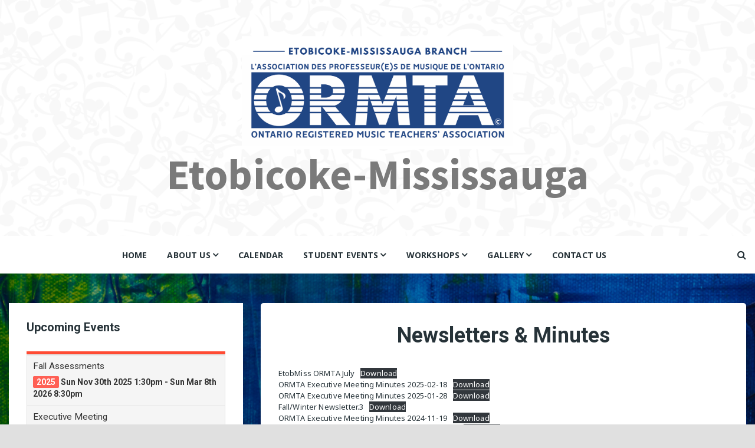

--- FILE ---
content_type: text/html; charset=UTF-8
request_url: https://www.etobmiss-ormta.com/newsletters/
body_size: 13210
content:
<!doctype html>
<html lang="en-US">
<head>
	<meta charset="UTF-8">
	<meta name="viewport" content="width=device-width, initial-scale=1">
	<link rel="profile" href="https://gmpg.org/xfn/11">

	<title>Newsletters &#038; Minutes &#8211; Etobicoke-Mississauga</title>
<meta name='robots' content='max-image-preview:large' />
<link rel='dns-prefetch' href='//public.tockify.com' />
<link rel='dns-prefetch' href='//secure.gravatar.com' />
<link rel='dns-prefetch' href='//stats.wp.com' />
<link rel='dns-prefetch' href='//fonts.googleapis.com' />
<link rel='dns-prefetch' href='//v0.wordpress.com' />
<link rel='preconnect' href='//c0.wp.com' />
<link rel='preconnect' href='//i0.wp.com' />
<link rel="alternate" type="application/rss+xml" title="Etobicoke-Mississauga &raquo; Feed" href="https://www.etobmiss-ormta.com/feed/" />
<link rel="alternate" type="application/rss+xml" title="Etobicoke-Mississauga &raquo; Comments Feed" href="https://www.etobmiss-ormta.com/comments/feed/" />
<link rel="alternate" title="oEmbed (JSON)" type="application/json+oembed" href="https://www.etobmiss-ormta.com/wp-json/oembed/1.0/embed?url=https%3A%2F%2Fwww.etobmiss-ormta.com%2Fnewsletters%2F" />
<link rel="alternate" title="oEmbed (XML)" type="text/xml+oembed" href="https://www.etobmiss-ormta.com/wp-json/oembed/1.0/embed?url=https%3A%2F%2Fwww.etobmiss-ormta.com%2Fnewsletters%2F&#038;format=xml" />
		<!-- This site uses the Google Analytics by MonsterInsights plugin v9.10.1 - Using Analytics tracking - https://www.monsterinsights.com/ -->
		<!-- Note: MonsterInsights is not currently configured on this site. The site owner needs to authenticate with Google Analytics in the MonsterInsights settings panel. -->
					<!-- No tracking code set -->
				<!-- / Google Analytics by MonsterInsights -->
		<style id='wp-img-auto-sizes-contain-inline-css' type='text/css'>
img:is([sizes=auto i],[sizes^="auto," i]){contain-intrinsic-size:3000px 1500px}
/*# sourceURL=wp-img-auto-sizes-contain-inline-css */
</style>
<style id='wp-emoji-styles-inline-css' type='text/css'>

	img.wp-smiley, img.emoji {
		display: inline !important;
		border: none !important;
		box-shadow: none !important;
		height: 1em !important;
		width: 1em !important;
		margin: 0 0.07em !important;
		vertical-align: -0.1em !important;
		background: none !important;
		padding: 0 !important;
	}
/*# sourceURL=wp-emoji-styles-inline-css */
</style>
<style id='wp-block-library-inline-css' type='text/css'>
:root{--wp-block-synced-color:#7a00df;--wp-block-synced-color--rgb:122,0,223;--wp-bound-block-color:var(--wp-block-synced-color);--wp-editor-canvas-background:#ddd;--wp-admin-theme-color:#007cba;--wp-admin-theme-color--rgb:0,124,186;--wp-admin-theme-color-darker-10:#006ba1;--wp-admin-theme-color-darker-10--rgb:0,107,160.5;--wp-admin-theme-color-darker-20:#005a87;--wp-admin-theme-color-darker-20--rgb:0,90,135;--wp-admin-border-width-focus:2px}@media (min-resolution:192dpi){:root{--wp-admin-border-width-focus:1.5px}}.wp-element-button{cursor:pointer}:root .has-very-light-gray-background-color{background-color:#eee}:root .has-very-dark-gray-background-color{background-color:#313131}:root .has-very-light-gray-color{color:#eee}:root .has-very-dark-gray-color{color:#313131}:root .has-vivid-green-cyan-to-vivid-cyan-blue-gradient-background{background:linear-gradient(135deg,#00d084,#0693e3)}:root .has-purple-crush-gradient-background{background:linear-gradient(135deg,#34e2e4,#4721fb 50%,#ab1dfe)}:root .has-hazy-dawn-gradient-background{background:linear-gradient(135deg,#faaca8,#dad0ec)}:root .has-subdued-olive-gradient-background{background:linear-gradient(135deg,#fafae1,#67a671)}:root .has-atomic-cream-gradient-background{background:linear-gradient(135deg,#fdd79a,#004a59)}:root .has-nightshade-gradient-background{background:linear-gradient(135deg,#330968,#31cdcf)}:root .has-midnight-gradient-background{background:linear-gradient(135deg,#020381,#2874fc)}:root{--wp--preset--font-size--normal:16px;--wp--preset--font-size--huge:42px}.has-regular-font-size{font-size:1em}.has-larger-font-size{font-size:2.625em}.has-normal-font-size{font-size:var(--wp--preset--font-size--normal)}.has-huge-font-size{font-size:var(--wp--preset--font-size--huge)}.has-text-align-center{text-align:center}.has-text-align-left{text-align:left}.has-text-align-right{text-align:right}.has-fit-text{white-space:nowrap!important}#end-resizable-editor-section{display:none}.aligncenter{clear:both}.items-justified-left{justify-content:flex-start}.items-justified-center{justify-content:center}.items-justified-right{justify-content:flex-end}.items-justified-space-between{justify-content:space-between}.screen-reader-text{border:0;clip-path:inset(50%);height:1px;margin:-1px;overflow:hidden;padding:0;position:absolute;width:1px;word-wrap:normal!important}.screen-reader-text:focus{background-color:#ddd;clip-path:none;color:#444;display:block;font-size:1em;height:auto;left:5px;line-height:normal;padding:15px 23px 14px;text-decoration:none;top:5px;width:auto;z-index:100000}html :where(.has-border-color){border-style:solid}html :where([style*=border-top-color]){border-top-style:solid}html :where([style*=border-right-color]){border-right-style:solid}html :where([style*=border-bottom-color]){border-bottom-style:solid}html :where([style*=border-left-color]){border-left-style:solid}html :where([style*=border-width]){border-style:solid}html :where([style*=border-top-width]){border-top-style:solid}html :where([style*=border-right-width]){border-right-style:solid}html :where([style*=border-bottom-width]){border-bottom-style:solid}html :where([style*=border-left-width]){border-left-style:solid}html :where(img[class*=wp-image-]){height:auto;max-width:100%}:where(figure){margin:0 0 1em}html :where(.is-position-sticky){--wp-admin--admin-bar--position-offset:var(--wp-admin--admin-bar--height,0px)}@media screen and (max-width:600px){html :where(.is-position-sticky){--wp-admin--admin-bar--position-offset:0px}}

/*# sourceURL=wp-block-library-inline-css */
</style><style id='wp-block-file-inline-css' type='text/css'>
.wp-block-file{box-sizing:border-box}.wp-block-file:not(.wp-element-button){font-size:.8em}.wp-block-file.aligncenter{text-align:center}.wp-block-file.alignright{text-align:right}.wp-block-file *+.wp-block-file__button{margin-left:.75em}:where(.wp-block-file){margin-bottom:1.5em}.wp-block-file__embed{margin-bottom:1em}:where(.wp-block-file__button){border-radius:2em;display:inline-block;padding:.5em 1em}:where(.wp-block-file__button):where(a):active,:where(.wp-block-file__button):where(a):focus,:where(.wp-block-file__button):where(a):hover,:where(.wp-block-file__button):where(a):visited{box-shadow:none;color:#fff;opacity:.85;text-decoration:none}
/*# sourceURL=https://c0.wp.com/c/6.9/wp-includes/blocks/file/style.min.css */
</style>
<style id='global-styles-inline-css' type='text/css'>
:root{--wp--preset--aspect-ratio--square: 1;--wp--preset--aspect-ratio--4-3: 4/3;--wp--preset--aspect-ratio--3-4: 3/4;--wp--preset--aspect-ratio--3-2: 3/2;--wp--preset--aspect-ratio--2-3: 2/3;--wp--preset--aspect-ratio--16-9: 16/9;--wp--preset--aspect-ratio--9-16: 9/16;--wp--preset--color--black: #000000;--wp--preset--color--cyan-bluish-gray: #abb8c3;--wp--preset--color--white: #ffffff;--wp--preset--color--pale-pink: #f78da7;--wp--preset--color--vivid-red: #cf2e2e;--wp--preset--color--luminous-vivid-orange: #ff6900;--wp--preset--color--luminous-vivid-amber: #fcb900;--wp--preset--color--light-green-cyan: #7bdcb5;--wp--preset--color--vivid-green-cyan: #00d084;--wp--preset--color--pale-cyan-blue: #8ed1fc;--wp--preset--color--vivid-cyan-blue: #0693e3;--wp--preset--color--vivid-purple: #9b51e0;--wp--preset--gradient--vivid-cyan-blue-to-vivid-purple: linear-gradient(135deg,rgb(6,147,227) 0%,rgb(155,81,224) 100%);--wp--preset--gradient--light-green-cyan-to-vivid-green-cyan: linear-gradient(135deg,rgb(122,220,180) 0%,rgb(0,208,130) 100%);--wp--preset--gradient--luminous-vivid-amber-to-luminous-vivid-orange: linear-gradient(135deg,rgb(252,185,0) 0%,rgb(255,105,0) 100%);--wp--preset--gradient--luminous-vivid-orange-to-vivid-red: linear-gradient(135deg,rgb(255,105,0) 0%,rgb(207,46,46) 100%);--wp--preset--gradient--very-light-gray-to-cyan-bluish-gray: linear-gradient(135deg,rgb(238,238,238) 0%,rgb(169,184,195) 100%);--wp--preset--gradient--cool-to-warm-spectrum: linear-gradient(135deg,rgb(74,234,220) 0%,rgb(151,120,209) 20%,rgb(207,42,186) 40%,rgb(238,44,130) 60%,rgb(251,105,98) 80%,rgb(254,248,76) 100%);--wp--preset--gradient--blush-light-purple: linear-gradient(135deg,rgb(255,206,236) 0%,rgb(152,150,240) 100%);--wp--preset--gradient--blush-bordeaux: linear-gradient(135deg,rgb(254,205,165) 0%,rgb(254,45,45) 50%,rgb(107,0,62) 100%);--wp--preset--gradient--luminous-dusk: linear-gradient(135deg,rgb(255,203,112) 0%,rgb(199,81,192) 50%,rgb(65,88,208) 100%);--wp--preset--gradient--pale-ocean: linear-gradient(135deg,rgb(255,245,203) 0%,rgb(182,227,212) 50%,rgb(51,167,181) 100%);--wp--preset--gradient--electric-grass: linear-gradient(135deg,rgb(202,248,128) 0%,rgb(113,206,126) 100%);--wp--preset--gradient--midnight: linear-gradient(135deg,rgb(2,3,129) 0%,rgb(40,116,252) 100%);--wp--preset--font-size--small: 13px;--wp--preset--font-size--medium: 20px;--wp--preset--font-size--large: 36px;--wp--preset--font-size--x-large: 42px;--wp--preset--spacing--20: 0.44rem;--wp--preset--spacing--30: 0.67rem;--wp--preset--spacing--40: 1rem;--wp--preset--spacing--50: 1.5rem;--wp--preset--spacing--60: 2.25rem;--wp--preset--spacing--70: 3.38rem;--wp--preset--spacing--80: 5.06rem;--wp--preset--shadow--natural: 6px 6px 9px rgba(0, 0, 0, 0.2);--wp--preset--shadow--deep: 12px 12px 50px rgba(0, 0, 0, 0.4);--wp--preset--shadow--sharp: 6px 6px 0px rgba(0, 0, 0, 0.2);--wp--preset--shadow--outlined: 6px 6px 0px -3px rgb(255, 255, 255), 6px 6px rgb(0, 0, 0);--wp--preset--shadow--crisp: 6px 6px 0px rgb(0, 0, 0);}:where(.is-layout-flex){gap: 0.5em;}:where(.is-layout-grid){gap: 0.5em;}body .is-layout-flex{display: flex;}.is-layout-flex{flex-wrap: wrap;align-items: center;}.is-layout-flex > :is(*, div){margin: 0;}body .is-layout-grid{display: grid;}.is-layout-grid > :is(*, div){margin: 0;}:where(.wp-block-columns.is-layout-flex){gap: 2em;}:where(.wp-block-columns.is-layout-grid){gap: 2em;}:where(.wp-block-post-template.is-layout-flex){gap: 1.25em;}:where(.wp-block-post-template.is-layout-grid){gap: 1.25em;}.has-black-color{color: var(--wp--preset--color--black) !important;}.has-cyan-bluish-gray-color{color: var(--wp--preset--color--cyan-bluish-gray) !important;}.has-white-color{color: var(--wp--preset--color--white) !important;}.has-pale-pink-color{color: var(--wp--preset--color--pale-pink) !important;}.has-vivid-red-color{color: var(--wp--preset--color--vivid-red) !important;}.has-luminous-vivid-orange-color{color: var(--wp--preset--color--luminous-vivid-orange) !important;}.has-luminous-vivid-amber-color{color: var(--wp--preset--color--luminous-vivid-amber) !important;}.has-light-green-cyan-color{color: var(--wp--preset--color--light-green-cyan) !important;}.has-vivid-green-cyan-color{color: var(--wp--preset--color--vivid-green-cyan) !important;}.has-pale-cyan-blue-color{color: var(--wp--preset--color--pale-cyan-blue) !important;}.has-vivid-cyan-blue-color{color: var(--wp--preset--color--vivid-cyan-blue) !important;}.has-vivid-purple-color{color: var(--wp--preset--color--vivid-purple) !important;}.has-black-background-color{background-color: var(--wp--preset--color--black) !important;}.has-cyan-bluish-gray-background-color{background-color: var(--wp--preset--color--cyan-bluish-gray) !important;}.has-white-background-color{background-color: var(--wp--preset--color--white) !important;}.has-pale-pink-background-color{background-color: var(--wp--preset--color--pale-pink) !important;}.has-vivid-red-background-color{background-color: var(--wp--preset--color--vivid-red) !important;}.has-luminous-vivid-orange-background-color{background-color: var(--wp--preset--color--luminous-vivid-orange) !important;}.has-luminous-vivid-amber-background-color{background-color: var(--wp--preset--color--luminous-vivid-amber) !important;}.has-light-green-cyan-background-color{background-color: var(--wp--preset--color--light-green-cyan) !important;}.has-vivid-green-cyan-background-color{background-color: var(--wp--preset--color--vivid-green-cyan) !important;}.has-pale-cyan-blue-background-color{background-color: var(--wp--preset--color--pale-cyan-blue) !important;}.has-vivid-cyan-blue-background-color{background-color: var(--wp--preset--color--vivid-cyan-blue) !important;}.has-vivid-purple-background-color{background-color: var(--wp--preset--color--vivid-purple) !important;}.has-black-border-color{border-color: var(--wp--preset--color--black) !important;}.has-cyan-bluish-gray-border-color{border-color: var(--wp--preset--color--cyan-bluish-gray) !important;}.has-white-border-color{border-color: var(--wp--preset--color--white) !important;}.has-pale-pink-border-color{border-color: var(--wp--preset--color--pale-pink) !important;}.has-vivid-red-border-color{border-color: var(--wp--preset--color--vivid-red) !important;}.has-luminous-vivid-orange-border-color{border-color: var(--wp--preset--color--luminous-vivid-orange) !important;}.has-luminous-vivid-amber-border-color{border-color: var(--wp--preset--color--luminous-vivid-amber) !important;}.has-light-green-cyan-border-color{border-color: var(--wp--preset--color--light-green-cyan) !important;}.has-vivid-green-cyan-border-color{border-color: var(--wp--preset--color--vivid-green-cyan) !important;}.has-pale-cyan-blue-border-color{border-color: var(--wp--preset--color--pale-cyan-blue) !important;}.has-vivid-cyan-blue-border-color{border-color: var(--wp--preset--color--vivid-cyan-blue) !important;}.has-vivid-purple-border-color{border-color: var(--wp--preset--color--vivid-purple) !important;}.has-vivid-cyan-blue-to-vivid-purple-gradient-background{background: var(--wp--preset--gradient--vivid-cyan-blue-to-vivid-purple) !important;}.has-light-green-cyan-to-vivid-green-cyan-gradient-background{background: var(--wp--preset--gradient--light-green-cyan-to-vivid-green-cyan) !important;}.has-luminous-vivid-amber-to-luminous-vivid-orange-gradient-background{background: var(--wp--preset--gradient--luminous-vivid-amber-to-luminous-vivid-orange) !important;}.has-luminous-vivid-orange-to-vivid-red-gradient-background{background: var(--wp--preset--gradient--luminous-vivid-orange-to-vivid-red) !important;}.has-very-light-gray-to-cyan-bluish-gray-gradient-background{background: var(--wp--preset--gradient--very-light-gray-to-cyan-bluish-gray) !important;}.has-cool-to-warm-spectrum-gradient-background{background: var(--wp--preset--gradient--cool-to-warm-spectrum) !important;}.has-blush-light-purple-gradient-background{background: var(--wp--preset--gradient--blush-light-purple) !important;}.has-blush-bordeaux-gradient-background{background: var(--wp--preset--gradient--blush-bordeaux) !important;}.has-luminous-dusk-gradient-background{background: var(--wp--preset--gradient--luminous-dusk) !important;}.has-pale-ocean-gradient-background{background: var(--wp--preset--gradient--pale-ocean) !important;}.has-electric-grass-gradient-background{background: var(--wp--preset--gradient--electric-grass) !important;}.has-midnight-gradient-background{background: var(--wp--preset--gradient--midnight) !important;}.has-small-font-size{font-size: var(--wp--preset--font-size--small) !important;}.has-medium-font-size{font-size: var(--wp--preset--font-size--medium) !important;}.has-large-font-size{font-size: var(--wp--preset--font-size--large) !important;}.has-x-large-font-size{font-size: var(--wp--preset--font-size--x-large) !important;}
/*# sourceURL=global-styles-inline-css */
</style>

<style id='classic-theme-styles-inline-css' type='text/css'>
/*! This file is auto-generated */
.wp-block-button__link{color:#fff;background-color:#32373c;border-radius:9999px;box-shadow:none;text-decoration:none;padding:calc(.667em + 2px) calc(1.333em + 2px);font-size:1.125em}.wp-block-file__button{background:#32373c;color:#fff;text-decoration:none}
/*# sourceURL=/wp-includes/css/classic-themes.min.css */
</style>
<link rel='stylesheet' id='masonry-blog-style-css' href='https://www.etobmiss-ormta.com/wp-content/themes/masonry-blog/style.css?ver=6.9' type='text/css' media='all' />
<link rel='stylesheet' id='masonry-blog-fonts-css' href='https://fonts.googleapis.com/css?family=Source%2BSans%2BPro%3A400%2C400i%2C600%2C600i%2C700%2C700i%7CRoboto%3A400%2C400i%2C500%2C500i%2C700%2C700i%7CNoto%2BSans%3A400%2C400i%2C700%2C700i%7CSource+Sans+Pro%3A400%2C400i%2C600%2C600i%2C700%2C700i%7CRoboto%3A400%2C400i%2C500%2C500i%2C700%2C700i%7CNoto+Sans%3A400%2C400i%2C700%2C700i&#038;subset=latin%2Clatin-ext&#038;ver=6.9' type='text/css' media='all' />
<link rel='stylesheet' id='bootstrap-reboot-css' href='https://www.etobmiss-ormta.com/wp-content/themes/masonry-blog/assets/css/bootstrap-reboot.min.css?ver=6.9' type='text/css' media='all' />
<link rel='stylesheet' id='bootstrap-grid-css' href='https://www.etobmiss-ormta.com/wp-content/themes/masonry-blog/assets/css/bootstrap-grid.min.css?ver=6.9' type='text/css' media='all' />
<link rel='stylesheet' id='font-awesome-css' href='https://www.etobmiss-ormta.com/wp-content/themes/masonry-blog/assets/css/font-awesome.min.css?ver=6.9' type='text/css' media='all' />
<link rel='stylesheet' id='owl-carousel-css' href='https://www.etobmiss-ormta.com/wp-content/themes/masonry-blog/assets/css/owl.carousel.min.css?ver=6.9' type='text/css' media='all' />
<link rel='stylesheet' id='masonry-blog-theme-css' href='https://www.etobmiss-ormta.com/wp-content/themes/masonry-blog/assets/css/theme.min.css?ver=1.0.7' type='text/css' media='all' />
<link rel='stylesheet' id='um_modal-css' href='https://www.etobmiss-ormta.com/wp-content/plugins/ultimate-member/assets/css/um-modal.min.css?ver=2.11.0' type='text/css' media='all' />
<link rel='stylesheet' id='um_ui-css' href='https://www.etobmiss-ormta.com/wp-content/plugins/ultimate-member/assets/libs/jquery-ui/jquery-ui.min.css?ver=1.13.2' type='text/css' media='all' />
<link rel='stylesheet' id='um_tipsy-css' href='https://www.etobmiss-ormta.com/wp-content/plugins/ultimate-member/assets/libs/tipsy/tipsy.min.css?ver=1.0.0a' type='text/css' media='all' />
<link rel='stylesheet' id='um_raty-css' href='https://www.etobmiss-ormta.com/wp-content/plugins/ultimate-member/assets/libs/raty/um-raty.min.css?ver=2.6.0' type='text/css' media='all' />
<link rel='stylesheet' id='select2-css' href='https://www.etobmiss-ormta.com/wp-content/plugins/ultimate-member/assets/libs/select2/select2.min.css?ver=4.0.13' type='text/css' media='all' />
<link rel='stylesheet' id='um_fileupload-css' href='https://www.etobmiss-ormta.com/wp-content/plugins/ultimate-member/assets/css/um-fileupload.min.css?ver=2.11.0' type='text/css' media='all' />
<link rel='stylesheet' id='um_confirm-css' href='https://www.etobmiss-ormta.com/wp-content/plugins/ultimate-member/assets/libs/um-confirm/um-confirm.min.css?ver=1.0' type='text/css' media='all' />
<link rel='stylesheet' id='um_datetime-css' href='https://www.etobmiss-ormta.com/wp-content/plugins/ultimate-member/assets/libs/pickadate/default.min.css?ver=3.6.2' type='text/css' media='all' />
<link rel='stylesheet' id='um_datetime_date-css' href='https://www.etobmiss-ormta.com/wp-content/plugins/ultimate-member/assets/libs/pickadate/default.date.min.css?ver=3.6.2' type='text/css' media='all' />
<link rel='stylesheet' id='um_datetime_time-css' href='https://www.etobmiss-ormta.com/wp-content/plugins/ultimate-member/assets/libs/pickadate/default.time.min.css?ver=3.6.2' type='text/css' media='all' />
<link rel='stylesheet' id='um_fonticons_ii-css' href='https://www.etobmiss-ormta.com/wp-content/plugins/ultimate-member/assets/libs/legacy/fonticons/fonticons-ii.min.css?ver=2.11.0' type='text/css' media='all' />
<link rel='stylesheet' id='um_fonticons_fa-css' href='https://www.etobmiss-ormta.com/wp-content/plugins/ultimate-member/assets/libs/legacy/fonticons/fonticons-fa.min.css?ver=2.11.0' type='text/css' media='all' />
<link rel='stylesheet' id='um_fontawesome-css' href='https://www.etobmiss-ormta.com/wp-content/plugins/ultimate-member/assets/css/um-fontawesome.min.css?ver=6.5.2' type='text/css' media='all' />
<link rel='stylesheet' id='um_common-css' href='https://www.etobmiss-ormta.com/wp-content/plugins/ultimate-member/assets/css/common.min.css?ver=2.11.0' type='text/css' media='all' />
<link rel='stylesheet' id='um_responsive-css' href='https://www.etobmiss-ormta.com/wp-content/plugins/ultimate-member/assets/css/um-responsive.min.css?ver=2.11.0' type='text/css' media='all' />
<link rel='stylesheet' id='um_styles-css' href='https://www.etobmiss-ormta.com/wp-content/plugins/ultimate-member/assets/css/um-styles.min.css?ver=2.11.0' type='text/css' media='all' />
<link rel='stylesheet' id='um_crop-css' href='https://www.etobmiss-ormta.com/wp-content/plugins/ultimate-member/assets/libs/cropper/cropper.min.css?ver=1.6.1' type='text/css' media='all' />
<link rel='stylesheet' id='um_profile-css' href='https://www.etobmiss-ormta.com/wp-content/plugins/ultimate-member/assets/css/um-profile.min.css?ver=2.11.0' type='text/css' media='all' />
<link rel='stylesheet' id='um_account-css' href='https://www.etobmiss-ormta.com/wp-content/plugins/ultimate-member/assets/css/um-account.min.css?ver=2.11.0' type='text/css' media='all' />
<link rel='stylesheet' id='um_misc-css' href='https://www.etobmiss-ormta.com/wp-content/plugins/ultimate-member/assets/css/um-misc.min.css?ver=2.11.0' type='text/css' media='all' />
<link rel='stylesheet' id='um_default_css-css' href='https://www.etobmiss-ormta.com/wp-content/plugins/ultimate-member/assets/css/um-old-default.min.css?ver=2.11.0' type='text/css' media='all' />
<script type="text/javascript" src="https://c0.wp.com/c/6.9/wp-includes/js/jquery/jquery.min.js" id="jquery-core-js"></script>
<script type="text/javascript" src="https://c0.wp.com/c/6.9/wp-includes/js/jquery/jquery-migrate.min.js" id="jquery-migrate-js"></script>
<script type="text/javascript" src="https://www.etobmiss-ormta.com/wp-content/plugins/ultimate-member/assets/js/um-gdpr.min.js?ver=2.11.0" id="um-gdpr-js"></script>
<link rel="https://api.w.org/" href="https://www.etobmiss-ormta.com/wp-json/" /><link rel="alternate" title="JSON" type="application/json" href="https://www.etobmiss-ormta.com/wp-json/wp/v2/pages/1402" /><link rel="EditURI" type="application/rsd+xml" title="RSD" href="https://www.etobmiss-ormta.com/xmlrpc.php?rsd" />
<meta name="generator" content="WordPress 6.9" />
<link rel="canonical" href="https://www.etobmiss-ormta.com/newsletters/" />
<link rel='shortlink' href='https://wp.me/PaWq5m-mC' />
	<style>img#wpstats{display:none}</style>
				<style>
							a:hover {

					text-decoration: underline;
				}
								a:focus {

					outline: 1px dotted;
				}
								.site-description {

					color: #313338;
				}
								.site-logo .custom-logo-link img {

					width: 460px;
					height: auto;
				}
								.pagination .nav-links a,
				.page-header .page-title,
				.archive-description p,
				.no-results p,
				.error-404 p, 
				.single-section-title h3,
				.comments-area .comments-title, 
				.comment-respond .comment-reply-title,
				.comment-respond .comment-notes,
				.comment-respond .comment-form .logged-in-as,
				.comment-respond .comment-form .logged-in-as a,
				.comment-respond .comment-form-comment label, 
				.comment-respond .comment-form-author label, 
				.comment-respond .comment-form-email label, 
				.comment-respond .comment-form-url label,
				.comment-respond .comment-form-cookies-consent label, 
				.comment-respond .comment-subscription-form label, 
				.comment-respond .mc4wp-checkbox-wp-comment-form label {

					color: #003a82;
				}
									.logo-section.has-advertisement .site-branding .site-title,
					.logo-section.has-no-advertisement .site-branding .site-title {
						
						font-family: Source Sans Pro;
					}
										body {

						font-family: Noto Sans;
					}
										h1, h2, h3, h4, h5, h6, .h1, .h2, .h3, .h4, .h5, .h6 {

						font-family: Roboto;
					}
									.site-navigation ul li.current-menu-item > a,
				.subscription-container a {

					color: #003a82;
				}

				button, 
				.lds-ellipsis div,
				input[type='button'], 
				input[type='reset'], 
				input[type='submit'], 
				.post-link-btn, 
				.post-cat-entries ul li a,
				body .wpcf7 input[type='submit'], 
				body .wpcf7 input[type='button'], 
				.entry-metas ul li.posted-date a, 
				.jetpack_subscription_widget input[type='submit'], 
				.secondary-widget-area .mb-instagram-widget .follow-permalink a, 
				.screen-reader-shortcut, 
				body .wpforms-container .wpforms-form input[type='submit'], 
				body .wpforms-container .wpforms-form button[type='submit'], 
				body .wpforms-container .wpforms-form .wpforms-page-button,
				.mb-to-top a,
				.mb-author-widget .author-detail .author-social-links ul li a,
				.mb-post-widget .post-widget-two article.has-post-thumbnail .post-thumb span.count,
				.single-post article .single-post-header-divider, 
				body.page article .single-post-header-divider,
				.site-navigation ul li a span.menu-item-description,
				.pagination .page-numbers.current,
				.page-links .post-page-numbers,
				.page-links .post-page-numbers.current,
				.post-carousel-one.owl-carousel button.owl-dot.active,
				.mb-post-widget .post-widget-one article.has-post-thumbnail .post-thumb span.count {

					background-color: #003a82;
				}

				.site-navigation ul li a span.menu-item-description::after {

					border-top-color: #003a82;
				}
								a:hover,
				.editor-entry a,
				.mb-post-widget .entry-metas ul li.comment a:hover, 
				.mb-post-widget .entry-metas ul li.posted-date a:hover,
				.widget_archive a:hover,
				.widget_categories a:hover,
				.widget_recent_entries a:hover,
				.widget_meta a:hover,
				.widget_product_categories a:hover,
				.widget_rss li a:hover,
				.widget_pages li a:hover,
				.widget_nav_menu li a:hover,
				.woocommerce-widget-layered-nav ul li a:hover,
				.widget_rss .widget-title h3 a:hover,
				.widget_rss ul li a:hover,
				.comments-area .comment-body .reply a:hover,
				.comments-area .comment-body .reply a:focus,
				.comments-area .comment-body .fn a:hover,
				.comments-area .comment-body .fn a:focus,
				footer.dark .widget_rss ul li a:hover,
				.comments-area .comment-body .fn:hover,
				.comments-area .comment-body .fn a:hover,
				.comments-area .comment-body .reply a:hover, 
				.comments-area .comment-body .comment-metadata a:hover,
				.comments-area .comment-body .comment-metadata .edit-link:hover,
				.widget_tag_cloud .tagcloud a:hover,
				.footer.dark .widget_tag_cloud .tagcloud a:hover,
				.post-carousel-one .carousel-content .post-title a:hover, 
				.post-carousel-one .carousel-content .post-author-date-meta a:hover {

					color: #003a82;
				}

				.widget_tag_cloud .tagcloud a:hover {

					border-color: #003a82;
				}

				button:hover, 
				input[type='button']:hover, 
				input[type='reset']:hover, 
				input[type='submit']:hover, 
				.post-link-btn:hover, 
				.post-cat-entries ul li a:hover,
				.entry-tags .post-tags a:hover, 
				body .wpcf7 input[type='submit']:hover, 
				body .wpcf7 input[type='button']:hover, 
				.entry-metas ul li.posted-date a:hover, 
				.secondary-widget-area .mb-instagram-widget .follow-permalink a:hover, 			
				.jetpack_subscription_widget input[type='submit']:hover, 
				body .wpforms-container .wpforms-form input[type='submit']:hover, 
				body .wpforms-container .wpforms-form button[type='submit']:hover, 
				body .wpforms-container .wpforms-form .wpforms-page-button:hover,
				.post-cat-entries ul li:nth-child(7n+1) a:hover, 
				.post-cat-entries ul li:nth-child(7n+2) a:hover, 
				.post-cat-entries ul li:nth-child(7n+3) a:hover, 
				.post-cat-entries ul li:nth-child(7n+4) a:hover, 
				.post-cat-entries ul li:nth-child(7n+5) a:hover, 
				.post-cat-entries ul li:nth-child(7n+6) a:hover, 
				.post-cat-entries ul li:nth-child(7n+7) a:hover,
				.mb-author-widget .author-detail .author-social-links ul li a:hover,
				.mb-to-top a:hover,
				.pagination .page-numbers:hover, 
				.page-links .post-page-numbers:hover {

					background-color: #003a82;
				}
						</style>
				<style type="text/css">
					.site-title a {

				color: #7a7a7a;
			}
					</style>
		<style type="text/css" id="custom-background-css">
body.custom-background { background-color: #e0e0e0; background-image: url("https://www.etobmiss-ormta.com/wp-content/uploads/2020/07/paint.png"); background-position: left top; background-size: auto; background-repeat: repeat; background-attachment: scroll; }
</style>
	
<!-- Jetpack Open Graph Tags -->
<meta property="og:type" content="article" />
<meta property="og:title" content="Newsletters &#038; Minutes" />
<meta property="og:url" content="https://www.etobmiss-ormta.com/newsletters/" />
<meta property="og:description" content="EtobMiss ORMTA JulyDownload ORMTA Executive Meeting Minutes 2025-02-18Download ORMTA Executive Meeting Minutes 2025-01-28Download Fall/Winter Newsletter.3Download ORMTA Executive Meeting Minutes 20…" />
<meta property="article:published_time" content="2019-09-20T04:50:41+00:00" />
<meta property="article:modified_time" content="2025-07-23T18:27:28+00:00" />
<meta property="og:site_name" content="Etobicoke-Mississauga" />
<meta property="og:image" content="https://i0.wp.com/www.etobmiss-ormta.com/wp-content/uploads/2025/02/cropped-Etobicoke-Mississauga-Logo.png?fit=3598%2C1500&#038;ssl=1" />
<meta property="og:image:width" content="3598" />
<meta property="og:image:height" content="1500" />
<meta property="og:image:alt" content="" />
<meta property="og:locale" content="en_US" />
<meta name="twitter:text:title" content="Newsletters &#038; Minutes" />
<meta name="twitter:image" content="https://i0.wp.com/www.etobmiss-ormta.com/wp-content/uploads/2025/02/cropped-Etobicoke-Mississauga-Icon.png?fit=240%2C240&amp;ssl=1" />
<meta name="twitter:card" content="summary" />

<!-- End Jetpack Open Graph Tags -->
<link rel="icon" href="https://i0.wp.com/www.etobmiss-ormta.com/wp-content/uploads/2025/02/cropped-Etobicoke-Mississauga-Icon.png?fit=32%2C32&#038;ssl=1" sizes="32x32" />
<link rel="icon" href="https://i0.wp.com/www.etobmiss-ormta.com/wp-content/uploads/2025/02/cropped-Etobicoke-Mississauga-Icon.png?fit=192%2C192&#038;ssl=1" sizes="192x192" />
<link rel="apple-touch-icon" href="https://i0.wp.com/www.etobmiss-ormta.com/wp-content/uploads/2025/02/cropped-Etobicoke-Mississauga-Icon.png?fit=180%2C180&#038;ssl=1" />
<meta name="msapplication-TileImage" content="https://i0.wp.com/www.etobmiss-ormta.com/wp-content/uploads/2025/02/cropped-Etobicoke-Mississauga-Icon.png?fit=270%2C270&#038;ssl=1" />
</head>

<body class="wp-singular page-template-default page page-id-1402 custom-background wp-custom-logo wp-theme-masonry-blog has-sidebar left-sidebar sticky-sidebar">
		<div id="page" class="site">
		<a class="skip-link screen-reader-text" href="#content">Skip to content</a>
		
				<header id="masthead" class="site-header lazy-bg-img" data-src="https://www.etobmiss-ormta.com/wp-content/uploads/2020/07/cropped-light-notes_2.png">
			<div class="logo-section has-no-advertisement">
	<div class="mb-container">
		<div class="site-branding">
			<div class="site-logo">
			<a href="https://www.etobmiss-ormta.com/" class="custom-logo-link" rel="home"><img width="3598" height="1500" src="https://i0.wp.com/www.etobmiss-ormta.com/wp-content/uploads/2025/02/cropped-Etobicoke-Mississauga-Logo.png?fit=3598%2C1500&amp;ssl=1" class="custom-logo" alt="Etobicoke-Mississauga" decoding="async" fetchpriority="high" srcset="https://i0.wp.com/www.etobmiss-ormta.com/wp-content/uploads/2025/02/cropped-Etobicoke-Mississauga-Logo.png?w=3598&amp;ssl=1 3598w, https://i0.wp.com/www.etobmiss-ormta.com/wp-content/uploads/2025/02/cropped-Etobicoke-Mississauga-Logo.png?resize=300%2C125&amp;ssl=1 300w, https://i0.wp.com/www.etobmiss-ormta.com/wp-content/uploads/2025/02/cropped-Etobicoke-Mississauga-Logo.png?resize=1024%2C427&amp;ssl=1 1024w, https://i0.wp.com/www.etobmiss-ormta.com/wp-content/uploads/2025/02/cropped-Etobicoke-Mississauga-Logo.png?resize=768%2C320&amp;ssl=1 768w, https://i0.wp.com/www.etobmiss-ormta.com/wp-content/uploads/2025/02/cropped-Etobicoke-Mississauga-Logo.png?resize=1536%2C640&amp;ssl=1 1536w, https://i0.wp.com/www.etobmiss-ormta.com/wp-content/uploads/2025/02/cropped-Etobicoke-Mississauga-Logo.png?resize=2048%2C854&amp;ssl=1 2048w, https://i0.wp.com/www.etobmiss-ormta.com/wp-content/uploads/2025/02/cropped-Etobicoke-Mississauga-Logo.png?w=1280 1280w, https://i0.wp.com/www.etobmiss-ormta.com/wp-content/uploads/2025/02/cropped-Etobicoke-Mississauga-Logo.png?w=1920 1920w" sizes="(max-width: 3598px) 100vw, 3598px" /></a>		</div>
				<span class="site-title">
			<a href="https://www.etobmiss-ormta.com/">Etobicoke-Mississauga</a>
		</span><!-- .site-title -->
		</div>	</div>
</div><div class="menu-section">
	<div class="mb-container">
		<div class="row verticle-center">
			<div class="mb-col nav-col">
	<div class="main-navigation-wrapper">
		<div class="menu-toggle center-aligned">
			<span><i class="fa fa-bars" aria-hidden="true"></i>&nbsp;Menu</span>
		</div>
		<nav id="site-navigation" class="site-navigation hide-small hide-medium center-aligned">
			<ul id="menu-primary" class="primary-menu"><li id="menu-item-432" class="menu-item menu-item-type-post_type menu-item-object-page menu-item-home menu-item-432"><a href="https://www.etobmiss-ormta.com/">Home</a></li>
<li id="menu-item-328" class="menu-item menu-item-type-post_type menu-item-object-page current-menu-ancestor current-menu-parent current_page_parent current_page_ancestor menu-item-has-children menu-item-328"><a href="https://www.etobmiss-ormta.com/about-us/">About Us</a>
<ul class="sub-menu">
	<li id="menu-item-2732" class="menu-item menu-item-type-post_type menu-item-object-page menu-item-2732"><a href="https://www.etobmiss-ormta.com/meet-the-executive/">Meet the Executive</a></li>
	<li id="menu-item-2335" class="menu-item menu-item-type-post_type menu-item-object-page menu-item-2335"><a href="https://www.etobmiss-ormta.com/about-us/member-spotlight/">Member Spotlight</a></li>
	<li id="menu-item-315" class="menu-item menu-item-type-post_type menu-item-object-page menu-item-315"><a href="https://www.etobmiss-ormta.com/find-a-music-teacher/">Find a Music Teacher</a></li>
	<li id="menu-item-707" class="menu-item menu-item-type-post_type menu-item-object-page menu-item-707"><a href="https://www.etobmiss-ormta.com/volunteer/">Volunteer</a></li>
	<li id="menu-item-2202" class="menu-item menu-item-type-post_type menu-item-object-page menu-item-2202"><a href="https://www.etobmiss-ormta.com/branch-policies-and-procedures/">Branch Policies and Procedures</a></li>
	<li id="menu-item-4239" class="menu-item menu-item-type-post_type menu-item-object-page menu-item-4239"><a href="https://www.etobmiss-ormta.com/about-us/branch-memorial-page/">Branch Memorial Page</a></li>
	<li id="menu-item-779" class="menu-item menu-item-type-post_type menu-item-object-page menu-item-779"><a href="https://www.etobmiss-ormta.com/ormta-links/">ORMTA Links</a></li>
	<li id="menu-item-1405" class="menu-item menu-item-type-post_type menu-item-object-page current-menu-item page_item page-item-1402 current_page_item menu-item-1405"><a href="https://www.etobmiss-ormta.com/newsletters/" aria-current="page">Newsletters &#038; Minutes</a></li>
</ul>
</li>
<li id="menu-item-753" class="menu-item menu-item-type-post_type menu-item-object-page menu-item-753"><a href="https://www.etobmiss-ormta.com/calendar/">Calendar</a></li>
<li id="menu-item-427" class="menu-item menu-item-type-post_type menu-item-object-page menu-item-has-children menu-item-427"><a href="https://www.etobmiss-ormta.com/student-events/">Student Events</a>
<ul class="sub-menu">
	<li id="menu-item-687" class="menu-item menu-item-type-post_type menu-item-object-page menu-item-687"><a href="https://www.etobmiss-ormta.com/contemporary-showcase/">Contemporary Showcase</a></li>
	<li id="menu-item-385" class="menu-item menu-item-type-post_type menu-item-object-page menu-item-385"><a href="https://www.etobmiss-ormta.com/assessments/">Assessments (Dec &#038; Mar)</a></li>
	<li id="menu-item-387" class="menu-item menu-item-type-post_type menu-item-object-page menu-item-387"><a href="https://www.etobmiss-ormta.com/fun-afternoon-recital/">Fun Afternoon Recital</a></li>
	<li id="menu-item-689" class="menu-item menu-item-type-post_type menu-item-object-page menu-item-689"><a href="https://www.etobmiss-ormta.com/masterclass-piano-solos/">Masterclass – Piano Solos</a></li>
	<li id="menu-item-690" class="menu-item menu-item-type-post_type menu-item-object-page menu-item-690"><a href="https://www.etobmiss-ormta.com/branch-competitions/">Branch Competitions</a></li>
	<li id="menu-item-3458" class="menu-item menu-item-type-post_type menu-item-object-page menu-item-3458"><a href="https://www.etobmiss-ormta.com/gta-zone-competitions-2022/">GTA Zone Competitions | 2022</a></li>
</ul>
</li>
<li id="menu-item-426" class="menu-item menu-item-type-post_type menu-item-object-page menu-item-has-children menu-item-426"><a href="https://www.etobmiss-ormta.com/workshops/">Workshops</a>
<ul class="sub-menu">
	<li id="menu-item-4025" class="menu-item menu-item-type-post_type menu-item-object-page menu-item-4025"><a href="https://www.etobmiss-ormta.com/workshops/why-teachers-should-use-excel-lynne-oliver-presenter/">Why Teachers Should Use Excel · Lynne Oliver, presenter</a></li>
	<li id="menu-item-4029" class="menu-item menu-item-type-post_type menu-item-object-page menu-item-4029"><a href="https://www.etobmiss-ormta.com/workshops/piano-stories-with-penny-presenter-penny-johnson/">Piano Stories with Penny – presenter Penny Johnson</a></li>
</ul>
</li>
<li id="menu-item-941" class="menu-item menu-item-type-post_type menu-item-object-page menu-item-has-children menu-item-941"><a href="https://www.etobmiss-ormta.com/gallery/">Gallery</a>
<ul class="sub-menu">
	<li id="menu-item-1323" class="menu-item menu-item-type-post_type menu-item-object-page menu-item-1323"><a href="https://www.etobmiss-ormta.com/gallery/student-notes/">Student Notes</a></li>
</ul>
</li>
<li id="menu-item-317" class="menu-item menu-item-type-post_type menu-item-object-page menu-item-317"><a href="https://www.etobmiss-ormta.com/contact/">Contact Us</a></li>
</ul>		</nav>
	</div><!-- .main-navigation-wrapper -->
</div><div class="mb-col search-col">							
	<div class="search-icon-wrapper">
		<a href="#" class="search-icon"><i class="fa fa-search" aria-hidden="true"></i></a>
	</div>								
</div>		</div>	
	</div>			
</div>		</header><!-- #masthead.site-header -->
		<div class="mobile-navigation-wrapper mb-close">
	<div class="mobile-nav-mask"></div>
	<nav id="mobile-navigation" class="mobile-navigation">
		<div class="mobile-nav-close">
			<span class="mobile-nav-close-icon">
				<a href="#" class="mobile-nav-close-btn"><i class="fa fa-times" aria-hidden="true"></i></a>
			</span>
		</div>
		<ul id="menu-primary-1" class="primary-menu"><li class="menu-item menu-item-type-post_type menu-item-object-page menu-item-home menu-item-432"><a href="https://www.etobmiss-ormta.com/">Home</a></li>
<li class="menu-item menu-item-type-post_type menu-item-object-page current-menu-ancestor current-menu-parent current_page_parent current_page_ancestor menu-item-has-children menu-item-328"><a href="https://www.etobmiss-ormta.com/about-us/">About Us</a>
<ul class="sub-menu">
	<li class="menu-item menu-item-type-post_type menu-item-object-page menu-item-2732"><a href="https://www.etobmiss-ormta.com/meet-the-executive/">Meet the Executive</a></li>
	<li class="menu-item menu-item-type-post_type menu-item-object-page menu-item-2335"><a href="https://www.etobmiss-ormta.com/about-us/member-spotlight/">Member Spotlight</a></li>
	<li class="menu-item menu-item-type-post_type menu-item-object-page menu-item-315"><a href="https://www.etobmiss-ormta.com/find-a-music-teacher/">Find a Music Teacher</a></li>
	<li class="menu-item menu-item-type-post_type menu-item-object-page menu-item-707"><a href="https://www.etobmiss-ormta.com/volunteer/">Volunteer</a></li>
	<li class="menu-item menu-item-type-post_type menu-item-object-page menu-item-2202"><a href="https://www.etobmiss-ormta.com/branch-policies-and-procedures/">Branch Policies and Procedures</a></li>
	<li class="menu-item menu-item-type-post_type menu-item-object-page menu-item-4239"><a href="https://www.etobmiss-ormta.com/about-us/branch-memorial-page/">Branch Memorial Page</a></li>
	<li class="menu-item menu-item-type-post_type menu-item-object-page menu-item-779"><a href="https://www.etobmiss-ormta.com/ormta-links/">ORMTA Links</a></li>
	<li class="menu-item menu-item-type-post_type menu-item-object-page current-menu-item page_item page-item-1402 current_page_item menu-item-1405"><a href="https://www.etobmiss-ormta.com/newsletters/" aria-current="page">Newsletters &#038; Minutes</a></li>
</ul>
</li>
<li class="menu-item menu-item-type-post_type menu-item-object-page menu-item-753"><a href="https://www.etobmiss-ormta.com/calendar/">Calendar</a></li>
<li class="menu-item menu-item-type-post_type menu-item-object-page menu-item-has-children menu-item-427"><a href="https://www.etobmiss-ormta.com/student-events/">Student Events</a>
<ul class="sub-menu">
	<li class="menu-item menu-item-type-post_type menu-item-object-page menu-item-687"><a href="https://www.etobmiss-ormta.com/contemporary-showcase/">Contemporary Showcase</a></li>
	<li class="menu-item menu-item-type-post_type menu-item-object-page menu-item-385"><a href="https://www.etobmiss-ormta.com/assessments/">Assessments (Dec &#038; Mar)</a></li>
	<li class="menu-item menu-item-type-post_type menu-item-object-page menu-item-387"><a href="https://www.etobmiss-ormta.com/fun-afternoon-recital/">Fun Afternoon Recital</a></li>
	<li class="menu-item menu-item-type-post_type menu-item-object-page menu-item-689"><a href="https://www.etobmiss-ormta.com/masterclass-piano-solos/">Masterclass – Piano Solos</a></li>
	<li class="menu-item menu-item-type-post_type menu-item-object-page menu-item-690"><a href="https://www.etobmiss-ormta.com/branch-competitions/">Branch Competitions</a></li>
	<li class="menu-item menu-item-type-post_type menu-item-object-page menu-item-3458"><a href="https://www.etobmiss-ormta.com/gta-zone-competitions-2022/">GTA Zone Competitions | 2022</a></li>
</ul>
</li>
<li class="menu-item menu-item-type-post_type menu-item-object-page menu-item-has-children menu-item-426"><a href="https://www.etobmiss-ormta.com/workshops/">Workshops</a>
<ul class="sub-menu">
	<li class="menu-item menu-item-type-post_type menu-item-object-page menu-item-4025"><a href="https://www.etobmiss-ormta.com/workshops/why-teachers-should-use-excel-lynne-oliver-presenter/">Why Teachers Should Use Excel · Lynne Oliver, presenter</a></li>
	<li class="menu-item menu-item-type-post_type menu-item-object-page menu-item-4029"><a href="https://www.etobmiss-ormta.com/workshops/piano-stories-with-penny-presenter-penny-johnson/">Piano Stories with Penny – presenter Penny Johnson</a></li>
</ul>
</li>
<li class="menu-item menu-item-type-post_type menu-item-object-page menu-item-has-children menu-item-941"><a href="https://www.etobmiss-ormta.com/gallery/">Gallery</a>
<ul class="sub-menu">
	<li class="menu-item menu-item-type-post_type menu-item-object-page menu-item-1323"><a href="https://www.etobmiss-ormta.com/gallery/student-notes/">Student Notes</a></li>
</ul>
</li>
<li class="menu-item menu-item-type-post_type menu-item-object-page menu-item-317"><a href="https://www.etobmiss-ormta.com/contact/">Contact Us</a></li>
</ul>	</nav>
</div>
<div class="search-form-container mb-close">
	<div class="mb-container">
		<form role="search" method="get" class="search-form" action="https://www.etobmiss-ormta.com/"><label class="screen-reader-text" for="s">Search for:</label><input type="search" name="s" placeholder="Type here to search" value=""><button type="submit"><i class="fa fa-search" aria-hidden="true"></i></button></form>	</div>
</div>	
		<div id="content" class="site-content">
			
	<div id="primary" class="content-area">
		<main id="main" class="site-main">
					<div class="mb-container"><div class="row mb-row-reverse"><div class="primary-container col-lg-8">
		<article id="post-1402" class="post-1402 page type-page status-publish hentry">
		<div class="single-post-content">
					<div class="single-post-title">
				<h1 class="post-title">Newsletters &#038; Minutes</h1>
			</div><!-- .single-post-title -->
			<div class="single-post-header-divider"></div><!-- .single-post-header-divider -->
					
		<div class="single-post-editor-content">
			
<div data-wp-interactive="core/file" class="wp-block-file"><object data-wp-bind--hidden="!state.hasPdfPreview" hidden class="wp-block-file__embed" data="https://www.etobmiss-ormta.com/wp-content/uploads/2025/07/EtobMiss-ORMTA-July.pdf" type="application/pdf" style="width:100%;height:600px" aria-label="Embed of EtobMiss ORMTA July."></object><a id="wp-block-file--media-c81644c6-ce71-4f52-9b39-6d0c85143118" href="https://www.etobmiss-ormta.com/wp-content/uploads/2025/07/EtobMiss-ORMTA-July.pdf">EtobMiss ORMTA July</a><a href="https://www.etobmiss-ormta.com/wp-content/uploads/2025/07/EtobMiss-ORMTA-July.pdf" class="wp-block-file__button wp-element-button" download aria-describedby="wp-block-file--media-c81644c6-ce71-4f52-9b39-6d0c85143118">Download</a></div>



<div class="wp-block-file"><a id="wp-block-file--media-fbf08f54-d3c2-496e-92fc-00956f9c8124" href="https://www.etobmiss-ormta.com/wp-content/uploads/2025/04/ORMTA-Executive-Meeting-Minutes-2025-02-18.pdf">ORMTA Executive Meeting Minutes 2025-02-18</a><a href="https://www.etobmiss-ormta.com/wp-content/uploads/2025/04/ORMTA-Executive-Meeting-Minutes-2025-02-18.pdf" class="wp-block-file__button wp-element-button" download aria-describedby="wp-block-file--media-fbf08f54-d3c2-496e-92fc-00956f9c8124">Download</a></div>



<div class="wp-block-file"><a id="wp-block-file--media-995fb624-7d80-40d4-9232-abb6e6ecd60f" href="https://www.etobmiss-ormta.com/wp-content/uploads/2025/04/ORMTA-Executive-Meeting-Minutes-2025-01-28.pdf">ORMTA Executive Meeting Minutes 2025-01-28</a><a href="https://www.etobmiss-ormta.com/wp-content/uploads/2025/04/ORMTA-Executive-Meeting-Minutes-2025-01-28.pdf" class="wp-block-file__button wp-element-button" download aria-describedby="wp-block-file--media-995fb624-7d80-40d4-9232-abb6e6ecd60f">Download</a></div>



<div class="wp-block-file"><a id="wp-block-file--media-07674551-8ed6-40bb-b915-5045d33df424" href="https://www.etobmiss-ormta.com/wp-content/uploads/2024/12/Nov.Dec_.ORMTA_.3-1.png">Fall/Winter Newsletter.3</a><a href="https://www.etobmiss-ormta.com/wp-content/uploads/2024/12/Nov.Dec_.ORMTA_.3-1.png" class="wp-block-file__button wp-element-button" download aria-describedby="wp-block-file--media-07674551-8ed6-40bb-b915-5045d33df424">Download</a></div>



<div class="wp-block-file"><a id="wp-block-file--media-b16844b2-75c0-4c18-a3a3-f5e7a168055c" href="https://www.etobmiss-ormta.com/wp-content/uploads/2024/12/ORMTA-Executive-Meeting-Minutes-2024-11-19.pdf">ORMTA Executive Meeting Minutes 2024-11-19</a><a href="https://www.etobmiss-ormta.com/wp-content/uploads/2024/12/ORMTA-Executive-Meeting-Minutes-2024-11-19.pdf" class="wp-block-file__button wp-element-button" download aria-describedby="wp-block-file--media-b16844b2-75c0-4c18-a3a3-f5e7a168055c">Download</a></div>



<div class="wp-block-file"><a id="wp-block-file--media-06ad0be6-1469-4002-99cb-0cf9892ecd0c" href="https://www.etobmiss-ormta.com/wp-content/uploads/2024/12/ORMTA-Executive-Meeting-Minutes-2024-10-24-1.pdf">ORMTA Executive Meeting Minutes 2024-10-24 (1)</a><a href="https://www.etobmiss-ormta.com/wp-content/uploads/2024/12/ORMTA-Executive-Meeting-Minutes-2024-10-24-1.pdf" class="wp-block-file__button wp-element-button" download aria-describedby="wp-block-file--media-06ad0be6-1469-4002-99cb-0cf9892ecd0c">Download</a></div>



<div class="wp-block-file"><a id="wp-block-file--media-903987ba-94fc-4465-b9f8-fd21c1cb92ef" href="http://www.etobmiss-ormta.com/wp-content/uploads/2024/10/Fall-Ormta-Newsletter.2.png">Fall Ormta Newsletter.2</a><a href="http://www.etobmiss-ormta.com/wp-content/uploads/2024/10/Fall-Ormta-Newsletter.2.png" class="wp-block-file__button wp-element-button" download aria-describedby="wp-block-file--media-903987ba-94fc-4465-b9f8-fd21c1cb92ef">Download</a></div>



<div class="wp-block-file"><a id="wp-block-file--media-c0df3700-aa89-428e-8abc-fb67b3b86d3a" href="https://www.etobmiss-ormta.com/wp-content/uploads/2024/11/ORMTA-Executive-Meeting-Minutes-2024-09-24.pdf">ORMTA Executive Meeting Minutes 2024-09-24</a><a href="https://www.etobmiss-ormta.com/wp-content/uploads/2024/11/ORMTA-Executive-Meeting-Minutes-2024-09-24.pdf" class="wp-block-file__button wp-element-button" download aria-describedby="wp-block-file--media-c0df3700-aa89-428e-8abc-fb67b3b86d3a">Download</a></div>



<div class="wp-block-file"><a id="wp-block-file--media-e5c50938-ad89-402d-9d03-2ad9bac44ce8" href="https://www.etobmiss-ormta.com/wp-content/uploads/2024/11/ORMTA-AGM-Minutes-2024-09-24.pdf">ORMTA AGM Minutes 2024-09-24</a><a href="https://www.etobmiss-ormta.com/wp-content/uploads/2024/11/ORMTA-AGM-Minutes-2024-09-24.pdf" class="wp-block-file__button wp-element-button" download aria-describedby="wp-block-file--media-e5c50938-ad89-402d-9d03-2ad9bac44ce8">Download</a></div>



<div class="wp-block-file"><a id="wp-block-file--media-972e51ef-d069-481b-808b-9a390a759638" href="https://www.etobmiss-ormta.com/wp-content/uploads/2024/11/ORMTA-Executive-Meeting-Minutes-2024-06-26.pdf">ORMTA Executive Meeting Minutes 2024-06-26</a><a href="https://www.etobmiss-ormta.com/wp-content/uploads/2024/11/ORMTA-Executive-Meeting-Minutes-2024-06-26.pdf" class="wp-block-file__button wp-element-button" download aria-describedby="wp-block-file--media-972e51ef-d069-481b-808b-9a390a759638">Download</a></div>



<div class="wp-block-file"><a id="wp-block-file--media-d31d9f6c-bbf5-4aa9-99bd-0c2a2cda9bc6" href="https://www.etobmiss-ormta.com/wp-content/uploads/2024/11/ORMTA-Executive-Meeting-Minutes-2024-05-13.pdf">ORMTA Executive Meeting Minutes 2024-05-13</a><a href="https://www.etobmiss-ormta.com/wp-content/uploads/2024/11/ORMTA-Executive-Meeting-Minutes-2024-05-13.pdf" class="wp-block-file__button wp-element-button" download aria-describedby="wp-block-file--media-d31d9f6c-bbf5-4aa9-99bd-0c2a2cda9bc6">Download</a></div>



<div class="wp-block-file"><a id="wp-block-file--media-379c9a92-d428-4387-8425-36413d4ffadd" href="https://www.etobmiss-ormta.com/wp-content/uploads/2024/11/ORMTA-Executive-Meeting-Minutes-2024-04-08.pdf">ORMTA Executive Meeting Minutes 2024-04-08</a></div>



<div class="wp-block-file"><a id="wp-block-file--media-9c62ca3e-a40d-4fee-8590-85cc710ca00f" href="https://www.etobmiss-ormta.com/wp-content/uploads/2024/11/ORMTA-Executive-Meeting-Minutes-2024-02-12.pdf">ORMTA Executive Meeting Minutes 2024-02-12</a><a href="https://www.etobmiss-ormta.com/wp-content/uploads/2024/11/ORMTA-Executive-Meeting-Minutes-2024-02-12.pdf" class="wp-block-file__button wp-element-button" download aria-describedby="wp-block-file--media-9c62ca3e-a40d-4fee-8590-85cc710ca00f">Download</a></div>



<div class="wp-block-file"><a id="wp-block-file--media-3f082623-f4a6-48b1-9814-8bfc0c7b36ae" href="https://www.etobmiss-ormta.com/wp-content/uploads/2024/11/ORMTA-Executive-Meeting-Minutes-2024-01-08.pdf">ORMTA Executive Meeting Minutes 2024-01-08</a><a href="https://www.etobmiss-ormta.com/wp-content/uploads/2024/11/ORMTA-Executive-Meeting-Minutes-2024-01-08.pdf" class="wp-block-file__button wp-element-button" download aria-describedby="wp-block-file--media-3f082623-f4a6-48b1-9814-8bfc0c7b36ae">Download</a></div>



<div class="wp-block-file"><a id="wp-block-file--media-7578d8d6-26e8-445a-b914-ee64db0d651c" href="https://www.etobmiss-ormta.com/wp-content/uploads/2024/11/ORMTA-Executive-Meeting-Minutes-2023-11-20.pdf">ORMTA Executive Meeting Minutes 2023-11-20</a><a href="https://www.etobmiss-ormta.com/wp-content/uploads/2024/11/ORMTA-Executive-Meeting-Minutes-2023-11-20.pdf" class="wp-block-file__button wp-element-button" download aria-describedby="wp-block-file--media-7578d8d6-26e8-445a-b914-ee64db0d651c">Download</a></div>



<div class="wp-block-file"><a id="wp-block-file--media-344a8dba-32bb-44c0-bf81-649ce29e960a" href="https://www.etobmiss-ormta.com/wp-content/uploads/2024/11/ORMTA-Executive-Meeting-Minutes-2023-10-16.pdf">ORMTA Executive Meeting Minutes 2023-10-16</a><a href="https://www.etobmiss-ormta.com/wp-content/uploads/2024/11/ORMTA-Executive-Meeting-Minutes-2023-10-16.pdf" class="wp-block-file__button wp-element-button" download aria-describedby="wp-block-file--media-344a8dba-32bb-44c0-bf81-649ce29e960a">Download</a></div>



<div class="wp-block-file"><a id="wp-block-file--media-291ee798-fbac-4d8b-bff9-7db866ac8119" href="https://www.etobmiss-ormta.com/wp-content/uploads/2024/11/ORMTA-Executive-Meeting-Minutes-2023-09-25.pdf">ORMTA Executive Meeting Minutes 2023-09-25</a><a href="https://www.etobmiss-ormta.com/wp-content/uploads/2024/11/ORMTA-Executive-Meeting-Minutes-2023-09-25.pdf" class="wp-block-file__button wp-element-button" download aria-describedby="wp-block-file--media-291ee798-fbac-4d8b-bff9-7db866ac8119">Download</a></div>



<div class="wp-block-file"><a id="wp-block-file--media-ecf43452-7a56-4ca0-ac89-2f0b9937a91b" href="https://www.etobmiss-ormta.com/wp-content/uploads/2024/11/ORMTA-AGM-September-25-2023-Minutes.pdf">ORMTA AGM September 25, 2023 Minutes</a><a href="https://www.etobmiss-ormta.com/wp-content/uploads/2024/11/ORMTA-AGM-September-25-2023-Minutes.pdf" class="wp-block-file__button wp-element-button" download aria-describedby="wp-block-file--media-ecf43452-7a56-4ca0-ac89-2f0b9937a91b">Download</a></div>
		</div><!-- .single-post-editor-content -->
	</div><!-- .single-post-content -->						
</article><!-- #post-1402 -->
		</div><div class="col-lg-4 sidebar-container">
	<aside id="secondary" class="widget-area site-sidebar">
		<div id="register_minical_widget-8" class="widget widget_register_minical_widget"><div class="widget-title"><h3>Upcoming Events</h3></div>      <div data-tockify-component="upcoming"
           data-tockify-calendar="ormta" ></div>
      <script type="text/javascript">
        if (window._tkf && window._tkf.loadDeclaredCalendars) {
          window._tkf.loadDeclaredCalendars();
        }
      </script>
        </div><div id="masonry-blog-social-widget-3" class="widget mb-social-widget"><div class="widget-title"><h3>Social Links</h3></div>            <div class="widget-container mb-social-widget-two">
				<div class="social-links">
					<ul>
														<li>
									<a class="social-link-facebook" href="https://www.facebook.com/ormtaetobicokemississauga/"><span>Facebook</span><span class="social-icon"><i class="fa fa-facebook" aria-hidden="true"></i></span></span></a>
								</li>
																<li>
									<a class="social-link-youtube" href="https://www.youtube.com/channel/UCNLt6sinriWJr5-q4iCNkDg/featured"><span>Youtube</span><span class="social-icon"><i class="fa fa-youtube-play" aria-hidden="true"></i></span></a>
								</li>
													</ul><!-- social-link-one -->
				</div>
			</div>
            </div>	</aside><!-- #secondary -->
</div><!-- .col -->
</div></div>
				</main><!-- #main -->
	</div><!-- #primary -->


	</div><!-- #content -->
	
	
	<footer id="colophon" class="site-footer">
		<div class="mb-container">
			<div class="row">
	<div class="col-lg-12">
		<div class="copyright-credit">
			<p>
				2021-2022 Etobicoke-Mississauga Branch of ORMTA. All rights reserved. Masonry Blog, WordPress theme by <a href="https://perfectwpthemes.com" target="_blank">Perfectwpthemes</a>			</p>
		</div><!-- .copyright-credit -->
	</div><!-- .col -->
</div><!-- .row -->			
		</div><!-- .mb-container -->
	</footer><!-- #colophon -->
	
	<div class="mb-to-top"><a href="#"><i class="fa fa-angle-up" aria-hidden="true"></i></a></div></div><!-- #page -->


<div id="um_upload_single" style="display:none;"></div>

<div id="um_view_photo" style="display:none;">
	<a href="javascript:void(0);" data-action="um_remove_modal" class="um-modal-close" aria-label="Close view photo modal">
		<i class="um-faicon-times"></i>
	</a>

	<div class="um-modal-body photo">
		<div class="um-modal-photo"></div>
	</div>
</div>
<script type="speculationrules">
{"prefetch":[{"source":"document","where":{"and":[{"href_matches":"/*"},{"not":{"href_matches":["/wp-*.php","/wp-admin/*","/wp-content/uploads/*","/wp-content/*","/wp-content/plugins/*","/wp-content/themes/masonry-blog/*","/*\\?(.+)"]}},{"not":{"selector_matches":"a[rel~=\"nofollow\"]"}},{"not":{"selector_matches":".no-prefetch, .no-prefetch a"}}]},"eagerness":"conservative"}]}
</script>
<script type="importmap" id="wp-importmap">
{"imports":{"@wordpress/interactivity":"https://www.etobmiss-ormta.com/wp-includes/js/dist/script-modules/interactivity/index.min.js?ver=8964710565a1d258501f"}}
</script>
<script type="module" src="https://www.etobmiss-ormta.com/wp-includes/js/dist/script-modules/block-library/file/view.min.js?ver=f9665632b48682075277" id="@wordpress/block-library/file/view-js-module" fetchpriority="low" data-wp-router-options="{&quot;loadOnClientNavigation&quot;:true}"></script>
<link rel="modulepreload" href="https://www.etobmiss-ormta.com/wp-includes/js/dist/script-modules/interactivity/index.min.js?ver=8964710565a1d258501f" id="@wordpress/interactivity-js-modulepreload" fetchpriority="low">
<script type="text/javascript" src="https://public.tockify.com/browser/embed.js" id="tockify-js"></script>
<script type="text/javascript" src="https://www.etobmiss-ormta.com/wp-content/themes/masonry-blog/assets/js/jquery.lazy.js?ver=1.7.10" id="lazy-js"></script>
<script type="text/javascript" src="https://www.etobmiss-ormta.com/wp-content/themes/masonry-blog/assets/js/owl.carousel.min.js?ver=2.3.4" id="owl-carousel-js"></script>
<script type="text/javascript" src="https://www.etobmiss-ormta.com/wp-content/themes/masonry-blog/assets/js/theia-sticky-sidebar.min.js?ver=1.7.0" id="theia-sticky-sidebar-js"></script>
<script type="text/javascript" src="https://www.etobmiss-ormta.com/wp-content/themes/masonry-blog/assets/js/navigation.min.js?ver=1.0.7" id="masonry-blog-navigation-js"></script>
<script type="text/javascript" src="https://www.etobmiss-ormta.com/wp-content/themes/masonry-blog/assets/js/skip-link-focus-fix.min.js?ver=1.0.7" id="masonry-blog-skip-link-focus-fix-js"></script>
<script type="text/javascript" src="https://c0.wp.com/c/6.9/wp-includes/js/imagesloaded.min.js" id="imagesloaded-js"></script>
<script type="text/javascript" src="https://c0.wp.com/c/6.9/wp-includes/js/masonry.min.js" id="masonry-js"></script>
<script type="text/javascript" id="masonry-blog-theme-js-extra">
/* <![CDATA[ */
var scriptObj = {"sticky_sidebar":"1","sticky_menu":""};
//# sourceURL=masonry-blog-theme-js-extra
/* ]]> */
</script>
<script type="text/javascript" src="https://www.etobmiss-ormta.com/wp-content/themes/masonry-blog/assets/js/theme.min.js?ver=1.0.7" id="masonry-blog-theme-js"></script>
<script type="text/javascript" src="https://c0.wp.com/c/6.9/wp-includes/js/underscore.min.js" id="underscore-js"></script>
<script type="text/javascript" id="wp-util-js-extra">
/* <![CDATA[ */
var _wpUtilSettings = {"ajax":{"url":"/wp-admin/admin-ajax.php"}};
//# sourceURL=wp-util-js-extra
/* ]]> */
</script>
<script type="text/javascript" src="https://c0.wp.com/c/6.9/wp-includes/js/wp-util.min.js" id="wp-util-js"></script>
<script type="text/javascript" src="https://c0.wp.com/c/6.9/wp-includes/js/dist/hooks.min.js" id="wp-hooks-js"></script>
<script type="text/javascript" src="https://c0.wp.com/c/6.9/wp-includes/js/dist/i18n.min.js" id="wp-i18n-js"></script>
<script type="text/javascript" id="wp-i18n-js-after">
/* <![CDATA[ */
wp.i18n.setLocaleData( { 'text direction\u0004ltr': [ 'ltr' ] } );
//# sourceURL=wp-i18n-js-after
/* ]]> */
</script>
<script type="text/javascript" src="https://www.etobmiss-ormta.com/wp-content/plugins/ultimate-member/assets/libs/tipsy/tipsy.min.js?ver=1.0.0a" id="um_tipsy-js"></script>
<script type="text/javascript" src="https://www.etobmiss-ormta.com/wp-content/plugins/ultimate-member/assets/libs/um-confirm/um-confirm.min.js?ver=1.0" id="um_confirm-js"></script>
<script type="text/javascript" src="https://www.etobmiss-ormta.com/wp-content/plugins/ultimate-member/assets/libs/pickadate/picker.min.js?ver=3.6.2" id="um_datetime-js"></script>
<script type="text/javascript" src="https://www.etobmiss-ormta.com/wp-content/plugins/ultimate-member/assets/libs/pickadate/picker.date.min.js?ver=3.6.2" id="um_datetime_date-js"></script>
<script type="text/javascript" src="https://www.etobmiss-ormta.com/wp-content/plugins/ultimate-member/assets/libs/pickadate/picker.time.min.js?ver=3.6.2" id="um_datetime_time-js"></script>
<script type="text/javascript" id="um_common-js-extra">
/* <![CDATA[ */
var um_common_variables = {"locale":"en_US"};
var um_common_variables = {"locale":"en_US"};
//# sourceURL=um_common-js-extra
/* ]]> */
</script>
<script type="text/javascript" src="https://www.etobmiss-ormta.com/wp-content/plugins/ultimate-member/assets/js/common.min.js?ver=2.11.0" id="um_common-js"></script>
<script type="text/javascript" src="https://www.etobmiss-ormta.com/wp-content/plugins/ultimate-member/assets/libs/cropper/cropper.min.js?ver=1.6.1" id="um_crop-js"></script>
<script type="text/javascript" id="um_frontend_common-js-extra">
/* <![CDATA[ */
var um_frontend_common_variables = [];
//# sourceURL=um_frontend_common-js-extra
/* ]]> */
</script>
<script type="text/javascript" src="https://www.etobmiss-ormta.com/wp-content/plugins/ultimate-member/assets/js/common-frontend.min.js?ver=2.11.0" id="um_frontend_common-js"></script>
<script type="text/javascript" src="https://www.etobmiss-ormta.com/wp-content/plugins/ultimate-member/assets/js/um-modal.min.js?ver=2.11.0" id="um_modal-js"></script>
<script type="text/javascript" src="https://www.etobmiss-ormta.com/wp-content/plugins/ultimate-member/assets/libs/jquery-form/jquery-form.min.js?ver=2.11.0" id="um_jquery_form-js"></script>
<script type="text/javascript" src="https://www.etobmiss-ormta.com/wp-content/plugins/ultimate-member/assets/libs/fileupload/fileupload.js?ver=2.11.0" id="um_fileupload-js"></script>
<script type="text/javascript" src="https://www.etobmiss-ormta.com/wp-content/plugins/ultimate-member/assets/js/um-functions.min.js?ver=2.11.0" id="um_functions-js"></script>
<script type="text/javascript" src="https://www.etobmiss-ormta.com/wp-content/plugins/ultimate-member/assets/js/um-responsive.min.js?ver=2.11.0" id="um_responsive-js"></script>
<script type="text/javascript" src="https://www.etobmiss-ormta.com/wp-content/plugins/ultimate-member/assets/js/um-conditional.min.js?ver=2.11.0" id="um_conditional-js"></script>
<script type="text/javascript" src="https://www.etobmiss-ormta.com/wp-content/plugins/ultimate-member/assets/libs/select2/select2.full.min.js?ver=4.0.13" id="select2-js"></script>
<script type="text/javascript" src="https://www.etobmiss-ormta.com/wp-content/plugins/ultimate-member/assets/libs/select2/i18n/en.js?ver=4.0.13" id="um_select2_locale-js"></script>
<script type="text/javascript" src="https://www.etobmiss-ormta.com/wp-content/plugins/ultimate-member/assets/libs/raty/um-raty.min.js?ver=2.6.0" id="um_raty-js"></script>
<script type="text/javascript" id="um_scripts-js-extra">
/* <![CDATA[ */
var um_scripts = {"max_upload_size":"536870912","nonce":"2af28aa40a"};
//# sourceURL=um_scripts-js-extra
/* ]]> */
</script>
<script type="text/javascript" src="https://www.etobmiss-ormta.com/wp-content/plugins/ultimate-member/assets/js/um-scripts.min.js?ver=2.11.0" id="um_scripts-js"></script>
<script type="text/javascript" src="https://www.etobmiss-ormta.com/wp-content/plugins/ultimate-member/assets/js/um-profile.min.js?ver=2.11.0" id="um_profile-js"></script>
<script type="text/javascript" src="https://www.etobmiss-ormta.com/wp-content/plugins/ultimate-member/assets/js/um-account.min.js?ver=2.11.0" id="um_account-js"></script>
<script type="text/javascript" id="jetpack-stats-js-before">
/* <![CDATA[ */
_stq = window._stq || [];
_stq.push([ "view", JSON.parse("{\"v\":\"ext\",\"blog\":\"161686660\",\"post\":\"1402\",\"tz\":\"0\",\"srv\":\"www.etobmiss-ormta.com\",\"j\":\"1:15.3.1\"}") ]);
_stq.push([ "clickTrackerInit", "161686660", "1402" ]);
//# sourceURL=jetpack-stats-js-before
/* ]]> */
</script>
<script type="text/javascript" src="https://stats.wp.com/e-202601.js" id="jetpack-stats-js" defer="defer" data-wp-strategy="defer"></script>
<script id="wp-emoji-settings" type="application/json">
{"baseUrl":"https://s.w.org/images/core/emoji/17.0.2/72x72/","ext":".png","svgUrl":"https://s.w.org/images/core/emoji/17.0.2/svg/","svgExt":".svg","source":{"concatemoji":"https://www.etobmiss-ormta.com/wp-includes/js/wp-emoji-release.min.js?ver=6.9"}}
</script>
<script type="module">
/* <![CDATA[ */
/*! This file is auto-generated */
const a=JSON.parse(document.getElementById("wp-emoji-settings").textContent),o=(window._wpemojiSettings=a,"wpEmojiSettingsSupports"),s=["flag","emoji"];function i(e){try{var t={supportTests:e,timestamp:(new Date).valueOf()};sessionStorage.setItem(o,JSON.stringify(t))}catch(e){}}function c(e,t,n){e.clearRect(0,0,e.canvas.width,e.canvas.height),e.fillText(t,0,0);t=new Uint32Array(e.getImageData(0,0,e.canvas.width,e.canvas.height).data);e.clearRect(0,0,e.canvas.width,e.canvas.height),e.fillText(n,0,0);const a=new Uint32Array(e.getImageData(0,0,e.canvas.width,e.canvas.height).data);return t.every((e,t)=>e===a[t])}function p(e,t){e.clearRect(0,0,e.canvas.width,e.canvas.height),e.fillText(t,0,0);var n=e.getImageData(16,16,1,1);for(let e=0;e<n.data.length;e++)if(0!==n.data[e])return!1;return!0}function u(e,t,n,a){switch(t){case"flag":return n(e,"\ud83c\udff3\ufe0f\u200d\u26a7\ufe0f","\ud83c\udff3\ufe0f\u200b\u26a7\ufe0f")?!1:!n(e,"\ud83c\udde8\ud83c\uddf6","\ud83c\udde8\u200b\ud83c\uddf6")&&!n(e,"\ud83c\udff4\udb40\udc67\udb40\udc62\udb40\udc65\udb40\udc6e\udb40\udc67\udb40\udc7f","\ud83c\udff4\u200b\udb40\udc67\u200b\udb40\udc62\u200b\udb40\udc65\u200b\udb40\udc6e\u200b\udb40\udc67\u200b\udb40\udc7f");case"emoji":return!a(e,"\ud83e\u1fac8")}return!1}function f(e,t,n,a){let r;const o=(r="undefined"!=typeof WorkerGlobalScope&&self instanceof WorkerGlobalScope?new OffscreenCanvas(300,150):document.createElement("canvas")).getContext("2d",{willReadFrequently:!0}),s=(o.textBaseline="top",o.font="600 32px Arial",{});return e.forEach(e=>{s[e]=t(o,e,n,a)}),s}function r(e){var t=document.createElement("script");t.src=e,t.defer=!0,document.head.appendChild(t)}a.supports={everything:!0,everythingExceptFlag:!0},new Promise(t=>{let n=function(){try{var e=JSON.parse(sessionStorage.getItem(o));if("object"==typeof e&&"number"==typeof e.timestamp&&(new Date).valueOf()<e.timestamp+604800&&"object"==typeof e.supportTests)return e.supportTests}catch(e){}return null}();if(!n){if("undefined"!=typeof Worker&&"undefined"!=typeof OffscreenCanvas&&"undefined"!=typeof URL&&URL.createObjectURL&&"undefined"!=typeof Blob)try{var e="postMessage("+f.toString()+"("+[JSON.stringify(s),u.toString(),c.toString(),p.toString()].join(",")+"));",a=new Blob([e],{type:"text/javascript"});const r=new Worker(URL.createObjectURL(a),{name:"wpTestEmojiSupports"});return void(r.onmessage=e=>{i(n=e.data),r.terminate(),t(n)})}catch(e){}i(n=f(s,u,c,p))}t(n)}).then(e=>{for(const n in e)a.supports[n]=e[n],a.supports.everything=a.supports.everything&&a.supports[n],"flag"!==n&&(a.supports.everythingExceptFlag=a.supports.everythingExceptFlag&&a.supports[n]);var t;a.supports.everythingExceptFlag=a.supports.everythingExceptFlag&&!a.supports.flag,a.supports.everything||((t=a.source||{}).concatemoji?r(t.concatemoji):t.wpemoji&&t.twemoji&&(r(t.twemoji),r(t.wpemoji)))});
//# sourceURL=https://www.etobmiss-ormta.com/wp-includes/js/wp-emoji-loader.min.js
/* ]]> */
</script>

</body>
</html>


--- FILE ---
content_type: text/html;charset=utf-8
request_url: https://tockify.com/ormta/upcoming
body_size: 8477
content:
<!doctype html><html lang="en" class="no-js" xmlns:og="https://opengraphprotocol.org/schema/"><head><base href="/"><meta charset="utf-8"><meta name="robots" content="noimageindex"><link rel="dns-prefetch" href="//public.tockify.com/"><link rel="dns-prefetch" href="//d3flpus5evl89n.cloudfront.net"><link rel="dns-prefetch" href="//fonts.gstatic.com" crossorigin><link rel="dns-prefetch" href="//fonts.googleapis.com" crossorigin><link rel="preload" href="//public.tockify.com//app/512.358d118fd4168083bb6c.js" as="script"><link rel="preload" href="//public.tockify.com//app/250.5b0cafbe7762499df2ff.js" as="script"><link rel="preload" href="//public.tockify.com//app/290.ccfbabace2a42ec33743.js" as="script"><link rel="preload" href="//public.tockify.com//app/viewer.a65112efb1cb364a642f.js" as="script"><link rel="stylesheet" href="//public.tockify.com//app/512.3ff39f60746d227aa113.css"><link rel="stylesheet" href="//public.tockify.com//app/290.8733bb60e78c1a751ff1.css"><link rel="stylesheet" href="//public.tockify.com//app/viewer.3d280ce9129e2cb39aed.css"><meta charset="utf-8"><script>//global _tkfg namespace early init
    window._tkfg = window._tkfg || {};</script><script type="text/javascript">(function () {
      var tkfIndex = (window.location.pathname || '').indexOf('/');
      if ((history && history.pushState) && window.location.hash && tkfIndex !== -1) {
        window.location.href = window.location.href.replace('/#', '');
      }
    }());</script><meta http-equiv="X-UA-Compatible" content="IE=edge"><meta name="apple-mobile-web-app-capable" content="yes"><meta name="viewport" content="width=device-width,initial-scale=1,user-scalable=yes"><meta content="website calendar events web calendars attractive" name="keywords"><title>ORMTA Etobicoke-Mississauga</title><meta name="description" content="ORMTA Etobicoke-Mississauga"><link rel="canonical" href="https://tockify.com/ormta/"><meta name="twitter:card" content="summary_large_image"><meta name="twitter:site" content="@tockify"><meta name="twitter:title" content="ORMTA Etobicoke-Mississauga"><meta name="twitter:description" content="ORMTA Etobicoke-Mississauga"><meta property="og:title" content="ORMTA Etobicoke-Mississauga"><meta name="twitter:image" content="https://d3fd4e4oyqldw5.cloudfront.net/5d11ae37df82fe6fa9210bcf/5d3149a5df82fe23aacc5eac/scaled_1152.png"><meta property="og:image" content="https://d3fd4e4oyqldw5.cloudfront.net/5d11ae37df82fe6fa9210bcf/5d3149a5df82fe23aacc5eac/scaled_1152.png"><meta property="og:image:width" content="1152"><meta property="og:image:height" content="1152"><meta property="og:description" content="ORMTA Etobicoke-Mississauga"><meta property="og:url" content="https://tockify.com/ormta/"> <script type="text/javascript">window.tkf = {"runMode":"production","transLocale":"en","transMap":{"v":"2","zeroPlural":"false","openFullCalendar":"Open Full Calendar","visitOurWebsite":"visit our website","calendarByTockify":"calendar by Tockify","calendarBy":"calendar by","eventsFrom":"Events from","todaysEvents":"Today's schedule","loadMoreEvents":"load more events","noMoreEvents":"No More Events","noEventsFound":"No Events Found","noEventsOnThisDay":"No Events Found On This Day","noEventsInThisMonth":"No Events Found This Month","searchAgenda":"Continue Search In Agenda View","search":"search","pinboard":"Pinboard","agenda":"Agenda","monthly":"Monthly","subscribe":"Subscribe","submitEvent":"Submit Event","fullPage":"Fullscreen","back":"back","rsvp":"RSVP","rsvpsOpenOn":"RSVPs will open on","rsvpsHaveClosed":"RSVPs have closed for this event","noPlacesLeft":"No Places Left","placesLeft":"Places Left","emailEventDetails":"Email event details","saveInCalendar":"Save in your Calendar","shareWithFacebook":"Share with Facebook","postToPinterest":"Post to Pinterest","shareWithLinkedIn":"Share with LinkedIn","shareWithGooglePlus":"Share with Google+","copyEventLink":"Copy event link","tweetEventDetails":"Tweet event details","copyToShare":"Copy this Link to share the event","saveThisEventInYourCalendar":"Save this event in your calendar","map":"map","directions":"directions","hideDirections":"hide directions","more":"more","hide":"hide","subscribeToThisCalendar":"subscribe to this calendar","subscribeCalendarChoice1":"Subscribe with your default calendar","subscribeCalendarChoice2":"or with one of the web calendars below","areYouComing":"Are you attending?","yes":"yes","no":"no","yourName":"your name","fullName":"full name","email":"email","emailAddress":"email address","phone":"phone","phoneNumberOptional":"phone number (optional)","messageOptional":"message (optional)","sendRSVP":"send RSVP","eventRSVP":"event RSVP","thankYou":"thank you","sendRSVPReminder":"Send reminder","pickNumberInRangeHint":"pick a number between {{min}} and {{max}}","selectFixedNumberOfOptionsHintNonPlural":"Select {{num}} option","selectFixedNumberOfOptionsHintPlural":"Select {{num}} options","selectMinToMaxOptionsHint":"Select between {{min}} and {{max}} options","requiredFieldErr":"This field is required","alreadyRespondedErr":"You have already responded to this event","invalidEmailAddressErr":"Please enter a valid email address","numberOutOfRangeErr":"Please enter a number in the allowed range","notEnoughOptionsErr":"Not enough options have been selected","reminderTimeInThePastErr":"Reminder time has already passed","formValuesErrorMessage":"Please check the values you entered","minute":"minute","hour":"hour","day":"day","minutes":"minutes","hours":"hours","days":"days","beforeTheEventStarts":"before the event starts","clearFilter":"clear filter","prev":"prev","next":"next","today":"today","cancelled":"Cancelled","provisional":"Provisional - date to be confirmed","postponed":"Postponed","postponedTBA":"Postponed - date to be announced","rescheduled":"Rescheduled","rescheduledTo":"Rescheduled To","rescheduledFrom":"Rescheduled From","movedOnline":"Moved Online","notice":"Notice","busy":"Busy","onlineLocation":"Online Event Location","onlineDetailsRsvp":"Details sent when you RSVP","onlineInstructions":"instructions","hideOnlineInstructions":"hide instructions","attachments":"Attachments","subscribeDialog":{"google":"<p>You can subscribe to this calendar with Google calendar as follows:</p>\n<ol>\n<li>Open Google calendar in a browser</li>\n<li>Click the &#65291; symbol next to <strong>Other calendars</strong></li>\n<li>Select <strong>From URL</strong> from the menu that appears and enter this URL: <strong>{{webcalUrl}}</strong>\n<div style=\"\nfont-size: 12px;\ncolor: darkred;\n\"><strong>Warning! Don't press <i>import</i> by mistake</strong> - that will irreversibly\ncopy the events into one of your existing calendars instead</div>\n</li>\n<li>Google Calendar will guide you through the rest</li>\n</ol>","outlook":"<p>You can subscribe to this calendar with your Outlook.com/Live calendar as follows:</p>\n<ol>\n<li>Open your Outlook.com calendar in a browser</li>\n<li>Click the calendar icon (in the left pane)</li>\n<li>Click <strong>+ Add Calendar</strong> (in next pane)</li>\n<li>In the dialog that opens, click <strong>Subscribe from web</strong></li>\n<li>Paste this URL: <strong>{{webcalUrl}}</strong></li>\n<li>Pick a name and color for your calendar</li>\n<li>Click <strong>Import</strong></li>\n</ol>","yahoo":"<p>You can subscribe to this calendar with your Yahoo calendar as follows:</p>\n<ol>\n<li>Open your Yahoo calendar in a browser</li>\n<li>In the left panel next to <strong>Subscribed</strong> click the small gear icon. A drop-down\n    menu will\n    appear\n</li>\n<li>Click Subscribe to Other calendars</li>\n<li>Copy this URL into the iCal Address box: <strong>{{webcalUrl}}</strong></li>\n<li>Pick a name and color for your calendar</li>\n<li>Click <strong>continue</strong> to subscribe</li>\n</ol>","other":"<p>You can subscribe to this calendar using any calendar tool that supports the webcal protocol\nusing this\nURL:</p>\n<p><strong>{{webcalUrl}}</strong></p>\n<p>Please consult your calendar's documentation for the details.</p>"},"localeInfo":{"direction":"ltr","eventsFromDateFormat":"MMM Do","monthInYearFormat":"MMMM YYYY","longDateFormat":[{"key":"dayOfWeek","value":"ddd"},{"key":"month","value":"MMM"},{"key":"dayOfMonth","value":"Do"},{"key":"year","value":"YYYY"}]}},"translationPaths":{"lt":"lt.json","gl":"gl.json","de":"de.json","da":"da.json","cs":"cs.json","ca":"ca.json","fo":"fo.json","cy":"cy.json","ar":"ar.json","it":"it.json","ja":"ja.json","ko":"ko.json","he":"he.json","hr":"hr.json","es":"es.json","uk":"uk.json","el":"el.json","en":"en.json","en-gb":"en-gb.json","en-us":"en-us.json","en-nz":"en-nz.json","fa":"fa.json","fr":"fr.json","fr-ca":"fr-ca.json","hu":"hu.json","is":"is.json","nl":"nl.json","no":"no.json","sl":"sl.json","sv":"sv.json","sk":"sk.json","pl":"pl.json","pt":"pt.json","pt-br":"pt-br.json","ro":"ro.json","ru":"ru.json","tr":"tr.json","zh":"zh.json","zh-tw":"zh-tw.json","fi":"fi.json"},"ngDefaultLocale":"en-ca","fontMeta":[{"f":"Arial","s":"'Helvetica Neue',Helvetica,sans-serif","n":[3,4,7],"i":[]},{"f":"Helvetica","s":"Arial,sans-serif","n":[3,4,7],"i":[]},{"f":"Helvetica Neue","s":"Helvetica,Arial,sans-serif","n":[3,4,7],"i":[]},{"f":"Palatino","s":"Geneva,serif","n":[3,4,7],"i":[]},{"f":"Times New Roman","s":"Times,Baskerville,Georgia,serif","n":[3,4,7],"i":[]},{"f":"Verdana","s":"Arial,Helvetica,sans-serif","n":[3,4,7],"i":[]},{"f":"Tahoma","s":"Tahoma,Helvetica,sans-serif","n":[3,4,7],"i":[]},{"f":"Georgia","s":"Georgia,serif","n":[3,4,7],"i":[]},{"f":"EB Garamond","s":"serif","n":[4,5,6,7,8],"i":[4,5,6,7,8]},{"f":"Alegreya Sans","s":"sans-serif","n":[1,3,4,5,7,8,9],"i":[1,3,4,5,7,8,9]},{"f":"Bitter","s":"serif","n":[1,2,3,4,5,6,7,8,9],"i":[1,2,3,4,5,6,7,8,9]},{"f":"Cabin Sketch","s":"display","n":[4,7],"i":[4]},{"f":"Cinzel Decorative","s":"display","n":[4,7,9],"i":[4]},{"f":"Josefin Sans","s":"sans-serif","n":[1,2,3,4,5,6,7],"i":[1,2,3,4,5,6,7]},{"f":"Karla","s":"sans-serif","n":[2,3,4,5,6,7,8],"i":[2,3,4,5,6,7,8]},{"f":"Lato","s":"sans-serif","n":[1,3,4,7,9],"i":[1,3,4,7,9]},{"f":"Lobster","s":"display","n":[4],"i":[4]},{"f":"Lobster Two","s":"display","n":[4,7],"i":[4,7]},{"f":"Lora","s":"serif","n":[4,5,6,7],"i":[4,5,6,7]},{"f":"Luckiest Guy","s":"display","n":[4],"i":[4]},{"f":"Merriweather","s":"serif","n":[3,4,7,9],"i":[3,4,7,9]},{"f":"Montserrat","s":"sans-serif","n":[1,2,3,4,5,6,7,8,9],"i":[1,2,3,4,5,6,7,8,9]},{"f":"Nunito","s":"sans-serif","n":[2,3,4,5,6,7,8,9],"i":[2,3,4,5,6,7,8,9]},{"f":"Nunito Sans","s":"sans-serif","n":[2,3,4,6,7,8,9],"i":[2,3,4,6,7,8,9]},{"f":"Open Sans","s":"sans-serif","n":[3,4,5,6,7,8],"i":[3,4,5,6,7,8]},{"f":"Open Sans Condensed","s":"sans-serif","n":[3,4,7],"i":[3,4]},{"f":"Oswald","s":"sans-serif","n":[2,3,4,5,6,7],"i":[4]},{"f":"PT Sans","s":"sans-serif","n":[4,7],"i":[4,7]},{"f":"PT Sans Narrow","s":"sans-serif","n":[4,7],"i":[4]},{"f":"Quicksand","s":"sans-serif","n":[3,4,5,6,7],"i":[4]},{"f":"Raleway","s":"sans-serif","n":[1,2,3,4,5,6,7,8,9],"i":[1,2,3,4,5,6,7,8,9]},{"f":"Roboto","s":"sans-serif","n":[1,3,4,5,7,9],"i":[1,3,4,5,7,9]},{"f":"Roboto Condensed","s":"sans-serif","n":[3,4,7],"i":[3,4,7]},{"f":"Roboto Slab","s":"serif","n":[1,2,3,4,5,6,7,8,9],"i":[4]},{"f":"Source Sans Pro","s":"sans-serif","n":[2,3,4,6,7,9],"i":[2,3,4,6,7,9]},{"f":"Spectral","s":"serif","n":[2,3,4,5,6,7,8],"i":[2,3,4,5,6,7,8]},{"f":"Titillium Web","s":"sans-serif","n":[2,3,4,6,7,9],"i":[2,3,4,6,7]},{"f":"Ubuntu","s":"sans-serif","n":[3,4,5,7],"i":[3,4,5,7]},{"f":"Varela Round","s":"sans-serif","n":[4],"i":[4]},{"f":"Zilla Slab","s":"serif","n":[3,4,5,6,7],"i":[3,4,5,6,7]}],"isEUCountry":false,"bootdata":{"query":{"upcoming":{"events":[{"calid":"5d11aec4df82fe6fa9210dea","eid":{"uid":"129","seq":0,"tid":1764527400000,"rid":0},"when":{"start":{"millis":1764527400000,"tzid":"America/Toronto","ltz":"EST","offset":-18000000},"end":{"millis":1773016200000,"tzid":"America/Toronto","ltz":"EDT","offset":-14400000},"allDay":false},"content":{"summary":{"text":"Fall Assessments"},"description":{"text":"Clinicians: TBA (Instrumental) TBA (vocal) Registration Deadline: October 24 More Information: Assessments"},"tagset":{"tags":{"default":[]}},"place":"Christ First","address":"1700 Mazo Crescent, Mississauga, ON L5J 1Y8, Canada","location":{"place_id":"ChIJl2m68mtEK4gRxDwXXJGgw84"},"vlocation":{},"imageId":"BWC_5d3149a5df82fe23aacc5eac","attachments":[],"noDetail":false,"version":1,"imageIdNg":"5d3149a5df82fe23aacc5eac","imageSets":[{"ownerId":"5d11ae37df82fe6fa9210bcf","ownerType":"user","id":"5d3149a5df82fe23aacc5eac","name":"Icon_ORMTA","altText":"Icon_ORMTA","width":1501,"height":1501,"size":127062,"masterFormat":"png","variantFormat":"png","oldId":"BWC_5d3149a5df82fe23aacc5eac","tags":[]}]},"sorter":"999_01C0BE16_0901_01C0BE16-1-01C2E6BE_129-01C0BE16-0-0","ctstamp":1756759486623,"dtstamp":1756759486623,"status":{"name":"scheduled"},"kind":"singleton","isExternal":false},{"calid":"5d11aec4df82fe6fa9210dea","eid":{"uid":"127","seq":0,"tid":1768923000000,"rid":0},"when":{"start":{"millis":1768923000000,"tzid":"America/Toronto","ltz":"EST","offset":-18000000},"end":{"millis":1768928400000,"tzid":"America/Toronto","ltz":"EST","offset":-18000000},"allDay":false},"content":{"summary":{"text":"Executive Meeting"},"description":{"text":"Online meeting via Zoom Members of the Etobicoke-Mississauga Branch of ORMTA are welcome. Please contact the executive if you would like to attend."},"tagset":{"tags":{"default":[]}},"location":{},"vlocation":{"url":"Zoom (Host - Lynne)"},"imageId":"BWC_5d3149a5df82fe23aacc5eac","attachments":[],"noDetail":false,"version":1,"imageIdNg":"5d3149a5df82fe23aacc5eac","imageSets":[{"ownerId":"5d11ae37df82fe6fa9210bcf","ownerType":"user","id":"5d3149a5df82fe23aacc5eac","name":"Icon_ORMTA","altText":"Icon_ORMTA","width":1501,"height":1501,"size":127062,"masterFormat":"png","variantFormat":"png","oldId":"BWC_5d3149a5df82fe23aacc5eac","tags":[]}]},"sorter":"999_01C1DC42_0901_01C1DC42-1-01C1DC9C_127-01C1DC42-0-0","ctstamp":1756759019708,"dtstamp":1761059870973,"status":{"name":"scheduled"},"kind":"singleton","isExternal":false},{"calid":"5d11aec4df82fe6fa9210dea","eid":{"uid":"126","seq":0,"tid":1769367600000,"rid":0},"when":{"start":{"millis":1769367600000,"tzid":"America/Toronto","ltz":"EST","offset":-18000000},"end":{"millis":1769378400000,"tzid":"America/Toronto","ltz":"EST","offset":-18000000},"allDay":false},"content":{"summary":{"text":"Fun Afternoon"},"description":{"text":"The ORMTA Etobicoke-Mississauga Branch is pleased to offer a yearly Fun Afternoon Recital performance opportunity for all students! This is a fundraiser for our branch. The money raised will go toward"},"tagset":{"tags":{"default":[]}},"place":"Christ First (Auditorium)","address":"1700 Mazo Crescent, Mississauga, ON L5J 1Y8, Canada","location":{"place_id":"ChIJK_ZWkmtEK4gRpqtgXc-qX9w"},"attachments":[],"noDetail":false,"version":2,"imageSets":[]},"sorter":"999_01C1F934_0901_01C1F934-1-01C1F9E8_126-01C1F934-0-0","ctstamp":1756758976819,"dtstamp":1756758976819,"status":{"name":"scheduled"},"kind":"singleton","isExternal":false},{"calid":"5d11aec4df82fe6fa9210dea","eid":{"uid":"125","seq":0,"tid":1770737400000,"rid":0},"when":{"start":{"millis":1770737400000,"tzid":"America/Toronto","ltz":"EST","offset":-18000000},"end":{"millis":1770742800000,"tzid":"America/Toronto","ltz":"EST","offset":-18000000},"allDay":false},"content":{"summary":{"text":"Executive Meeting"},"description":{"text":"Online meeting via Zoom Members of the Etobicoke-Mississauga Branch of ORMTA are welcome. Please contact the executive if you would like to attend."},"tagset":{"tags":{"default":[]}},"location":{},"vlocation":{"url":"Zoom (Host - Lynne)"},"imageId":"BWC_5d3149a5df82fe23aacc5eac","attachments":[],"noDetail":false,"version":1,"imageIdNg":"5d3149a5df82fe23aacc5eac","imageSets":[{"ownerId":"5d11ae37df82fe6fa9210bcf","ownerType":"user","id":"5d3149a5df82fe23aacc5eac","name":"Icon_ORMTA","altText":"Icon_ORMTA","width":1501,"height":1501,"size":127062,"masterFormat":"png","variantFormat":"png","oldId":"BWC_5d3149a5df82fe23aacc5eac","tags":[]}]},"sorter":"999_01C25262_0901_01C25262-1-01C252BC_125-01C25262-0-0","ctstamp":1756758638289,"dtstamp":1761059905590,"status":{"name":"scheduled"},"kind":"singleton","isExternal":false},{"calid":"5d11aec4df82fe6fa9210dea","eid":{"uid":"115","seq":0,"tid":1772892000000,"rid":0},"when":{"start":{"millis":1772892000000,"tzid":"America/Toronto","ltz":"EST","offset":-18000000},"end":{"millis":1773018000000,"tzid":"America/Toronto","ltz":"EDT","offset":-14400000},"allDay":false},"content":{"summary":{"text":"Assessments"},"description":{"text":"Clinicians: TBA (Instrumental) TBA (vocal) Registration Deadline: February 1 More Information: Assessments"},"tagset":{"tags":{"default":[]}},"place":"Christ First","address":"1700 Mazo Crescent, Mississauga, ON L5J 1Y8, Canada","location":{"place_id":"ChIJl2m68mtEK4gRxDwXXJGgw84"},"vlocation":{},"imageId":"BWC_5d3149a5df82fe23aacc5eac","attachments":[],"noDetail":false,"version":1,"imageIdNg":"5d3149a5df82fe23aacc5eac","imageSets":[{"ownerId":"5d11ae37df82fe6fa9210bcf","ownerType":"user","id":"5d3149a5df82fe23aacc5eac","name":"Icon_ORMTA","altText":"Icon_ORMTA","width":1501,"height":1501,"size":127062,"masterFormat":"png","variantFormat":"png","oldId":"BWC_5d3149a5df82fe23aacc5eac","tags":[]}]},"sorter":"999_01C2DEA8_0901_01C2DEA8-1-01C2E6DC_115-01C2DEA8-0-0","ctstamp":1725246489871,"dtstamp":1756758583957,"status":{"name":"scheduled"},"kind":"singleton","isExternal":false},{"calid":"5d11aec4df82fe6fa9210dea","eid":{"uid":"124","seq":0,"tid":1774362600000,"rid":0},"when":{"start":{"millis":1774362600000,"tzid":"America/Toronto","ltz":"EDT","offset":-14400000},"end":{"millis":1774368000000,"tzid":"America/Toronto","ltz":"EDT","offset":-14400000},"allDay":false},"content":{"summary":{"text":"Executive Meeting"},"description":{"text":"Online meeting via Zoom Members of the Etobicoke-Mississauga Branch of ORMTA are welcome. Please contact the executive if you would like to attend."},"tagset":{"tags":{"default":[]}},"location":{},"vlocation":{"url":"Zoom (Host - Lynne)"},"imageId":"BWC_5d3149a5df82fe23aacc5eac","attachments":[],"noDetail":false,"version":1,"imageIdNg":"5d3149a5df82fe23aacc5eac","imageSets":[{"ownerId":"5d11ae37df82fe6fa9210bcf","ownerType":"user","id":"5d3149a5df82fe23aacc5eac","name":"Icon_ORMTA","altText":"Icon_ORMTA","width":1501,"height":1501,"size":127062,"masterFormat":"png","variantFormat":"png","oldId":"BWC_5d3149a5df82fe23aacc5eac","tags":[]}]},"sorter":"999_01C33E66_0901_01C33E66-1-01C33EC0_124-01C33E66-0-0","ctstamp":1756758424382,"dtstamp":1761059949663,"status":{"name":"scheduled"},"kind":"singleton","isExternal":false}],"metaData":{"hasPrev":true,"from":5,"hasNext":true,"to":11}},"startms":1767502800000},"theme":{"id":"5aa264e6df82fe57b6e6bd0d","themeId":"5937c19bdf82fe2f38473669","userid":"5a6eea06cae9e472f0db68e7","name":"light","settings":{"showContinuingEvents":true,"defaultView":"pinboard","showImages":true,"tagcolors":{},"linkColor":"rgb(255, 96, 85)","margin":{"top":0,"bottom":0,"sides":0},"padding":{"sides":10,"top":10,"bottom":30},"tagStyle":"minimal","fontSize":14,"theme":"","background":"#ffffff","transparentWhenEmbedded":false,"textColor":"#222","textColor--subdued":"#666","textFont":{"family":"Roboto","style":"normal","weight":400},"headerFont":{"family":"Helvetica","weight":400,"style":"normal"},"dateFont":{"family":"Merriweather","weight":700,"style":"normal"},"navbar":{"style":"light","gradient":false,"background":"#f7f4ef","borderColor":false,"color":"#331e17","buttonBackground":"#ffffff","buttonColor":"#331e17","buttonBorderColor":"#cdc6c3","activeButtonBackground":"#eae3df","activeButtonColor":"#331e17","fourDigitYear":false,"showSearch":true,"showDateNav":true,"showFullScreen":true,"font":{"family":"Helvetica","weight":"400","style":"normal"},"borderRadius":"4"},"views":{"detail":{"saveShareStyle":"subtle","saveShare":{"twitter":true,"facebook":true,"linkedIn":true,"googlePlus":true,"saveToCalendar":true,"copyLink":true,"emailLink":true},"showMapButton":true,"showTags":true,"imagePosition":"left"},"agenda":{"separatorColor":"#e3d9d5","separatorWidth":1,"imagePosition":"left","imageShape":"circle","imageOuterBorderWidth":"0","eventsFromText":true,"show":true,"showTags":true,"showPreview":true,"maxEventsPerQuery":12,"showPlace":false},"pinboard":{"gutter":16,"borderRadius":"8","showBorders":true,"borderColor":"#dddddd","cardLayout":"fill","cardBackground":false,"cardColor":false,"linkColor":false,"show":true,"eventsFromText":true,"maxEventsPerQuery":12,"targetWidth":200,"showTags":true,"scaleCards":true,"showPreview":true,"showPlace":false},"monthly":{"gutter":5,"gridStyle":"minimal","gridColor":false,"stripOutline":"full","stripEndRadius":"0","singleDayAsText":false,"dowPattern":"dddd","shortDowPattern":"dddd","domPattern":"D","visibleStrips":false,"stripTime":"before","show":true,"stripBackground":"rgb(255,242,241)","stripBorderColor":"rgb(250, 217, 215)","stripColor":"rgb(253, 102, 102)"},"upcoming":{"show":"both","backgroundColor":"#fff","textColor":"#333","highlightColor":"rgb(255, 75, 52)","showTopHighlightBar":true,"showBorder":true,"agenda":{"maxEvents":3,"showImages":true,"imagePosition":"left","imageShape":"circle","showPreview":false,"showWhere":false,"showNoEvents":true,"listMode":"all"},"monthly":{"useInset":true,"fadeOutOfMonth":true,"eventsIndicatorStyle":"underline"},"textFont":{"family":"Roboto","style":"normal","weight":400}}},"showNoMoreEvents":true,"showLoadMoreEvents":true,"showSubscribeToCalendar":true,"padEmbedded":true,"useClientDateFormat":false,"openDetails":"inline","showTimezone":"never","ctaButton":{"color":"#fff","border":"#5cb85c","background":"#5cb85c","target":"_blank"},"kind":"standalone","defaultStartDate":false,"defaultViewNarrow":"upcoming"},"priority":100},"minitheme":{"id":"5aa264e6df82fe57b6e6bd0d","themeId":"5937c19bdf82fe2f38473669","userid":"5a6eea06cae9e472f0db68e7","name":"light","settings":{"showContinuingEvents":true,"defaultView":"pinboard","showImages":true,"tagcolors":{},"linkColor":"rgb(255, 96, 85)","margin":{"top":0,"bottom":0,"sides":0},"padding":{"sides":10,"top":10,"bottom":30},"tagStyle":"minimal","fontSize":14,"theme":"","background":"#ffffff","transparentWhenEmbedded":false,"textColor":"#222","textColor--subdued":"#666","textFont":{"family":"Roboto","style":"normal","weight":400},"headerFont":{"family":"Helvetica","weight":400,"style":"normal"},"dateFont":{"family":"Merriweather","weight":700,"style":"normal"},"navbar":{"style":"light","gradient":false,"background":"#f7f4ef","borderColor":false,"color":"#331e17","buttonBackground":"#ffffff","buttonColor":"#331e17","buttonBorderColor":"#cdc6c3","activeButtonBackground":"#eae3df","activeButtonColor":"#331e17","fourDigitYear":false,"showSearch":true,"showDateNav":true,"showFullScreen":true,"font":{"family":"Helvetica","weight":"400","style":"normal"},"borderRadius":"4"},"views":{"detail":{"saveShareStyle":"subtle","saveShare":{"twitter":true,"facebook":true,"linkedIn":true,"googlePlus":true,"saveToCalendar":true,"copyLink":true,"emailLink":true},"showMapButton":true,"showTags":true,"imagePosition":"left"},"agenda":{"separatorColor":"#e3d9d5","separatorWidth":1,"imagePosition":"left","imageShape":"circle","imageOuterBorderWidth":"0","eventsFromText":true,"show":true,"showTags":true,"showPreview":true,"maxEventsPerQuery":12,"showPlace":false},"pinboard":{"gutter":16,"borderRadius":"8","showBorders":true,"borderColor":"#dddddd","cardLayout":"fill","cardBackground":false,"cardColor":false,"linkColor":false,"show":true,"eventsFromText":true,"maxEventsPerQuery":12,"targetWidth":200,"showTags":true,"scaleCards":true,"showPreview":true,"showPlace":false},"monthly":{"gutter":5,"gridStyle":"minimal","gridColor":false,"stripOutline":"full","stripEndRadius":"0","singleDayAsText":false,"dowPattern":"dddd","shortDowPattern":"dddd","domPattern":"D","visibleStrips":false,"stripTime":"before","show":true,"stripBackground":"rgb(255,242,241)","stripBorderColor":"rgb(250, 217, 215)","stripColor":"rgb(253, 102, 102)"},"upcoming":{"show":"both","backgroundColor":"#fff","textColor":"#333","highlightColor":"rgb(255, 75, 52)","showTopHighlightBar":true,"showBorder":true,"agenda":{"maxEvents":3,"showImages":true,"imagePosition":"left","imageShape":"circle","showPreview":false,"showWhere":false,"showNoEvents":true,"listMode":"all"},"monthly":{"useInset":true,"fadeOutOfMonth":true,"eventsIndicatorStyle":"underline"},"textFont":{"family":"Roboto","style":"normal","weight":400}}},"showNoMoreEvents":true,"showLoadMoreEvents":true,"showSubscribeToCalendar":true,"padEmbedded":true,"useClientDateFormat":false,"openDetails":"inline","showTimezone":"never","ctaButton":{"color":"#fff","border":"#5cb85c","background":"#5cb85c","target":"_blank"},"kind":"standalone","defaultStartDate":false,"defaultViewNarrow":"upcoming"},"priority":100},"calendar":{"_id":"5d11aec4df82fe6fa9210dea","name":"ormta","status":{"name":"online","timestamp":1561439940160,"isSpam":false},"isManageable":true,"displayName":"ORMTA Etobicoke-Mississauga","tzid":"America/Toronto","locale":"en-ca","rsvpEmail":"","emailFrom":"","acknowledgeRSVP":true,"submittedEventEmail":"","submittedEventContactEmail":"","autoApproveSubmittedEvents":false,"spamCheckSubmittedEvents":"","priorCheckSubmittedEvents":false,"addRSVPToSubmittedEvents":false,"useRequireEventLink":false,"url":"","where":null,"showAddressInList":false,"showTimeZone":true,"use24Clock":false,"isOpaque":true,"allDayDefault":false,"fourDigitYear":false,"themeid":"blue1","defaultThumbnail":"BWC_5d3149a5df82fe23aacc5eac","defaultImageId":"5d3149a5df82fe23aacc5eac","useImages":true,"mobileProfileFirst":false,"includeInSitemap":true,"channelMode":false,"effectiveFeatureLevel":0,"ngthemeid":"5937c19bdf82fe2f38473669","searchDescription":false,"brandLevel":0,"canonicalHost":"","gaid":"","showSubmitEvent":false,"submitKey":"f9426ce96aa649fab1b770871e80f8e8","publicWeeksAfter":-1,"publicWeeksBefore":-1,"rsvpRetainMonths":-1,"wkstart":-1,"externalConfig":{},"imageSets":[{"ownerId":"5d11ae37df82fe6fa9210bcf","ownerType":"user","id":"5d3149a5df82fe23aacc5eac","name":"Icon_ORMTA","altText":"Icon_ORMTA","width":1501,"height":1501,"size":127062,"masterFormat":"png","variantFormat":"png","oldId":"BWC_5d3149a5df82fe23aacc5eac","tags":[]}],"externalTZID":true,"externalDisplayName":true,"externalLocale":true,"sendUSESubmitterEmails":false,"expFeatures":[]}},"cdnroot":"//public.tockify.com/","imageCdnRoots":["//d3flpus5evl89n.cloudfront.net","//s3.us-east-1.amazonaws.com/tkf.images2","//s3.us-east-2.amazonaws.com/tkf.images2-ohio","//storage.googleapis.com/tkf_images_backup"],"fileCdnRoots":["//s3.us-east-1.amazonaws.com/tkf.files","//s3.us-east-2.amazonaws.com/tkf.files-ohio","//storage.googleapis.com/tkf_files_backup"],"tfontsCssRoot":"//d3v5317qx0o9g1.cloudfront.net","useGA":true};

      </script></head><body ng-controller="MainCtrl" class="tkf"><script src="//public.tockify.com//app/512.358d118fd4168083bb6c.js"></script><script src="//public.tockify.com//app/250.5b0cafbe7762499df2ff.js"></script><script src="//public.tockify.com//app/290.ccfbabace2a42ec33743.js"></script><script src="//public.tockify.com//app/viewer.a65112efb1cb364a642f.js"></script><div class="tkf-main" ng-class="{'tkf-main-embedded':embedded}"><div id="ariaLiveStatus" aria-live="polite" role="status"></div><div ng-show="notifier.popup.show" ng-click="notifier.popup.closeIfCloseable()" ng-keydown="notifier.popup.closeIfCloseable($event)" class="tkf-popup-wrapper {{notifier.popup.animation}}" ng-cloak></div><div class="tkf__overlays"></div><div ng-show="notifier.status.show" class="tkf-message-bar" ng-cloak><span class="tkf-message-bar-centered {{notifier.status.kind}}"><span class="message-text">{{notifier.status.text}}</span> <span class="tkf-icon-close" ng-click="notifier.status.close()"></span></span></div><div ng-click="closeFullScreen($event)" ui-view="main" id="tkf-body" class="tkf-body"></div></div><script type="text/javascript">var loadMomentLocale = loadAngularLocale = function () {
  };
    var loadAngularLocale = function(angular){'use strict';
angular.module("ngLocale", [], ["$provide", function($provide) {
var PLURAL_CATEGORY = {ZERO: "zero", ONE: "one", TWO: "two", FEW: "few", MANY: "many", OTHER: "other"};
function getDecimals(n) {
  n = n + '';
  var i = n.indexOf('.');
  return (i == -1) ? 0 : n.length - i - 1;
}

function getVF(n, opt_precision) {
  var v = opt_precision;

  if (undefined === v) {
    v = Math.min(getDecimals(n), 3);
  }

  var base = Math.pow(10, v);
  var f = ((n * base) | 0) % base;
  return {v: v, f: f};
}

$provide.value("$locale", {
  "DATETIME_FORMATS": {
    "AMPMS": [
      "AM",
      "PM"
    ],
    "DAY": [
      "Sunday",
      "Monday",
      "Tuesday",
      "Wednesday",
      "Thursday",
      "Friday",
      "Saturday"
    ],
    "ERANAMES": [
      "Before Christ",
      "Anno Domini"
    ],
    "ERAS": [
      "BC",
      "AD"
    ],
    "FIRSTDAYOFWEEK": 6,
    "MONTH": [
      "January",
      "February",
      "March",
      "April",
      "May",
      "June",
      "July",
      "August",
      "September",
      "October",
      "November",
      "December"
    ],
    "SHORTDAY": [
      "Sun",
      "Mon",
      "Tue",
      "Wed",
      "Thu",
      "Fri",
      "Sat"
    ],
    "SHORTMONTH": [
      "Jan",
      "Feb",
      "Mar",
      "Apr",
      "May",
      "Jun",
      "Jul",
      "Aug",
      "Sep",
      "Oct",
      "Nov",
      "Dec"
    ],
    "STANDALONEMONTH": [
      "January",
      "February",
      "March",
      "April",
      "May",
      "June",
      "July",
      "August",
      "September",
      "October",
      "November",
      "December"
    ],
    "WEEKENDRANGE": [
      5,
      6
    ],
    "fullDate": "EEEE, MMMM d, y",
    "longDate": "MMMM d, y",
    "medium": "MMM d, y h:mm:ss a",
    "mediumDate": "MMM d, y",
    "mediumTime": "h:mm:ss a",
    "short": "y-MM-dd h:mm a",
    "shortDate": "y-MM-dd",
    "shortTime": "h:mm a"
  },
  "NUMBER_FORMATS": {
    "CURRENCY_SYM": "$",
    "DECIMAL_SEP": ".",
    "GROUP_SEP": ",",
    "PATTERNS": [
      {
        "gSize": 3,
        "lgSize": 3,
        "maxFrac": 3,
        "minFrac": 0,
        "minInt": 1,
        "negPre": "-",
        "negSuf": "",
        "posPre": "",
        "posSuf": ""
      },
      {
        "gSize": 3,
        "lgSize": 3,
        "maxFrac": 2,
        "minFrac": 2,
        "minInt": 1,
        "negPre": "-\u00a4",
        "negSuf": "",
        "posPre": "\u00a4",
        "posSuf": ""
      }
    ]
  },
  "id": "en-ca",
  "localeID": "en_CA",
  "pluralCat": function(n, opt_precision) {  var i = n | 0;  var vf = getVF(n, opt_precision);  if (i == 1 && vf.v == 0) {    return PLURAL_CATEGORY.ONE;  }  return PLURAL_CATEGORY.OTHER;}
});
}]);
}
    var loadMomentLocale = function(moment){(function(){//! moment.js locale configuration
//! locale : English (Canada) [en-ca]
//! author : Jonathan Abourbih : https://github.com/jonbca

;(function (global, factory) {
   typeof exports === 'object' && typeof module !== 'undefined'
       && typeof require === 'function' ? factory(require('../moment')) :
   typeof define === 'function' && define.amd ? define(['../moment'], factory) :
   factory(global.moment)
}(this, (function (moment) { 'use strict';

    //! moment.js locale configuration

    var enCa = moment.defineLocale('en-ca', {
        months: 'January_February_March_April_May_June_July_August_September_October_November_December'.split(
            '_'
        ),
        monthsShort: 'Jan_Feb_Mar_Apr_May_Jun_Jul_Aug_Sep_Oct_Nov_Dec'.split('_'),
        weekdays: 'Sunday_Monday_Tuesday_Wednesday_Thursday_Friday_Saturday'.split(
            '_'
        ),
        weekdaysShort: 'Sun_Mon_Tue_Wed_Thu_Fri_Sat'.split('_'),
        weekdaysMin: 'Su_Mo_Tu_We_Th_Fr_Sa'.split('_'),
        longDateFormat: {
            LT: 'h:mm A',
            LTS: 'h:mm:ss A',
            L: 'YYYY-MM-DD',
            LL: 'MMMM D, YYYY',
            LLL: 'MMMM D, YYYY h:mm A',
            LLLL: 'dddd, MMMM D, YYYY h:mm A',
        },
        calendar: {
            sameDay: '[Today at] LT',
            nextDay: '[Tomorrow at] LT',
            nextWeek: 'dddd [at] LT',
            lastDay: '[Yesterday at] LT',
            lastWeek: '[Last] dddd [at] LT',
            sameElse: 'L',
        },
        relativeTime: {
            future: 'in %s',
            past: '%s ago',
            s: 'a few seconds',
            ss: '%d seconds',
            m: 'a minute',
            mm: '%d minutes',
            h: 'an hour',
            hh: '%d hours',
            d: 'a day',
            dd: '%d days',
            M: 'a month',
            MM: '%d months',
            y: 'a year',
            yy: '%d years',
        },
        dayOfMonthOrdinalParse: /\d{1,2}(st|nd|rd|th)/,
        ordinal: function (number) {
            var b = number % 10,
                output =
                    ~~((number % 100) / 10) === 1
                        ? 'th'
                        : b === 1
                          ? 'st'
                          : b === 2
                            ? 'nd'
                            : b === 3
                              ? 'rd'
                              : 'th';
            return number + output;
        },
    });

    return enCa;

})));
}.bind({moment:moment}))()}
  _tkfg.bootTockify(loadAngularLocale, loadMomentLocale);</script></body></html>

--- FILE ---
content_type: text/css
request_url: https://www.etobmiss-ormta.com/wp-content/themes/masonry-blog/assets/css/theme.min.css?ver=1.0.7
body_size: 16840
content:
/*======================================================Theme Name: Masonry Blog=Theme URI: https://perfectwpthemes.com/themes/masonry-blog=Author: perfectwpthemes=Author URI: https://perfectwpthemes.com=Version: 1.0.7=License: GNU General Public License v2 or later=License URI: https://www.gnu.org/licenses/gpl-2.0.html===========================================*/@font-face{font-family: 'mbicon'; src: url("../fonts/mbicon/mbicon.eot?oapl3c"); src: url("../fonts/mbicon/mbicon.eot?oapl3c#iefix") format("embedded-opentype"), url("../fonts/mbicon/mbicon.ttf?oapl3c") format("truetype"), url("../fonts/mbicon/mbicon.woff?oapl3c") format("woff"), url("../fonts/mbicon/mbicon.svg?oapl3c#mbicon") format("svg"); font-weight: normal; font-style: normal; font-display: inline-block;}[class^="icon-"],[class*=" icon-"]{font-family: 'mbicon'; speak: none; font-style: normal; font-weight: normal; font-variant: normal; text-transform: none; -webkit-font-smoothing: antialiased; -moz-osx-font-smoothing: grayscale;}.icon-mb-expand:before{content: "\e100";}.icon-mb-quote-alt-left:before{content: "\e101";}.icon-mb-calendar-week:before{content: "\e102";}.icon-mb-user:before{content: "\e103";}html,body,div,span,applet,object,iframe,h1,h2,h3,h4,h5,h6,p,blockquote,pre,a,abbr,acronym,address,big,cite,code,del,dfn,em,ins,kbd,q,s,samp,small,strike,strong,sub,sup,tt,var,dl,dt,dd,ol,ul,li,fieldset,form,label,legend,table,caption,tbody,tfoot,thead,tr,th,td{border: 0; font-family: inherit; font-size: 100%; font-style: inherit; font-weight: inherit; margin: 0; outline: 0; padding: 0; vertical-align: baseline;}html{font-size: 62.5%; /* Corrects text resizing oddly in IE6/7 when body font-size is set using em units http://clagnut.com/blog/348/#c790 */ overflow-y: scroll; /* Keeps page centered in all browsers regardless of content height */ -webkit-text-size-adjust: 100%; /* Prevents iOS text size adjust after orientation change, without disabling user zoom */ -ms-text-size-adjust: 100%; /* www.456bereastreet.com/archive/201012/controlling_text_size_in_safari_for_ios_without_disabling_user_zoom/ */}*,*:before,*:after{/* apply a natural box layout model to all elements; see http://www.paulirish.com/2012/box-sizing-border-box-ftw/ */ /* Not needed for modern webkit but still used by Blackberry Browser 7.0; see http://caniuse.com/#search=box-sizing */ /* Still needed for Firefox 28; see http://caniuse.com/#search=box-sizing */ box-sizing: border-box;}body{background: #ffffff;}article,aside,details,figcaption,figure,footer,header,main,nav,section{display: block;}figure{max-width: 100%; width: 100%;}figcaption{margin-top: 10px;}ol,ul{list-style: none; padding: 0; margin: 0;}table{border-collapse: separate; border-spacing: 0;}caption,th,td{font-weight: normal; text-align: left; border: none;}blockquote cite{display: block; font-weight: 300; font-size: 16px; margin-top: 20px;}blockquote cite::before{content: "-"; margin-right: 10px;}a:focus{outline: 0;}a:hover,a:active{outline: 0;}a img{border: 0;}iframe{min-height: 250px;}.mejs-container{margin-bottom: 30px;}.owl-carousel .owl-stage,.owl-carousel.owl-drag .owl-item{touch-action: auto;}.owl-carousel .owl-item img{max-height: -webkit-max-content; max-height: -moz-max-content; max-height: max-content;}button,input,select,textarea{font-size: 100%; margin: 0; vertical-align: middle;}button,.post-link-btn,input[type="button"],input[type="reset"],input[type="submit"]{position: relative; cursor: pointer; line-height: 1; border: none; padding: 0 25px; height: 48px; display: inline-block; text-shadow: none; transition: all 0.5s ease;}button:hover,.post-link-btn:hover,input[type="button"]:hover,input[type="reset"]:hover,input[type="submit"]:hover{border: none;}button:focus,input[type="button"]:focus,input[type="reset"]:focus,input[type="submit"]:focus{outline: none;}input[type="checkbox"],input[type="radio"]{padding: 0;}button::-moz-focus-inner,input::-moz-focus-inner{border: 0; padding: 0;}input[type="text"],input[type="email"],input[type="url"],input[type="password"],input[type="search"]{height: 48px; width: 100%; -webkit-appearance: none;}input[type="text"]:focus,input[type="email"]:focus,input[type="url"]:focus,input[type="password"]:focus,input[type="search"]:focus,textarea:focus{outline-color: transparent; outline: none;}.searchform input[type="text"]:focus{border: none;}input[type="text"],input[type="email"],input[type="url"],input[type="password"],input[type="search"]{padding-left: 10px;}textarea{overflow: auto; padding: 30px; vertical-align: top; height: 160px; max-width: 100%; width: 100%;}.post-link-btn{padding: 17px 50px; height: auto; border-radius: 30px; -webkit-border-radius: 30px; -moz-border-radius: 30px; -ms-border-radius: 30px;}a{text-decoration: none; transition: all 0.5s ease;}a:hover{text-decoration: none;}.alignleft{display: inline; float: left; margin-right: 15px;}.alignright{display: inline; float: right; margin-left: 15px;}.aligncenter{clear: both; display: block; margin: 0 auto;}.verticle-center{align-items: center;}body.no-sidebar .alignfull{width: 90vw; max-width: 90vw; margin-left: 50%; transform: translateX(-50%);}body.no-sidebar .alignwide{width: 70vw; width: 70vw; margin-left: 50%; transform: translateX(-50%);}body.no-sidebar.boxed .alignfull,body.no-sidebar.boxed .alignwide{width: 100%; max-width: 100%; margin-left: inherit; transform: none;}.center-aligned{text-align: center;}.left-aligned{text-align: left;}.right-aligned{text-align: right;}hr{background-color: #eeeeee; border: 0; height: 1px; margin-bottom: 15px;}ul,ol{margin: 0;}ul{list-style: disc;}ol{list-style: decimal;}li > ul,li > ol{margin: 0;}dt{font-weight: bold;}dd{margin: 0 15px 15px;}img{height: auto; max-width: 100%; vertical-align: middle;}figure{margin: 0;}table{margin: 0 0 15px; width: 100%; border-collapse: collapse;}th{font-weight: bold; border: 1px solid #eeeeee; padding: 5px 10px;}td{border: 1px solid #eeeeee; padding: 5px 10px;}.screen-reader-text{clip: rect(1px, 1px, 1px, 1px); position: absolute !important;}.screen-reader-text:hover,.screen-reader-text:active,.screen-reader-text:focus{background-color: #f1f1f1; border-radius: 3px; box-shadow: 0 0 2px 2px rgba(0, 0, 0, 0.6); clip: auto !important; color: #21759b; display: block; font-size: 14px; font-weight: bold; height: auto; left: 5px; line-height: normal; padding: 15px 23px 14px; text-decoration: none; top: 5px; width: auto; z-index: 100000;}.clearfix:before,.clearfix:after,.entry-content:before,.entry-content:after,.comment-content:before,.comment-content:after,.site-header:before,.site-header:after,.site-content:before,.site-content:after,.site-footer:before,.site-footer:after,.dropcap:before,.dropcap:after,.alignleft:before,.alignright:before,.editor-entry:before{content: ''; display: table;}.clearfix:after,.entry-content:after,.comment-content:after,.site-header:after,.site-content:after,.site-footer:after,.alignleft:after,.alignright:after,.editor-entry:after{clear: both;}.clear{clear: both;}body,button,input,select,textarea{color: #263238; font-family: -apple-system, BlinkMacSystemFont, "Noto Sans", sans-serif; font-size: 16px; line-height: 1.5; font-weight: normal; letter-spacing: 0.15px;}body{transition: all 0.5s ease; background-color: #eeeeee; -webkit-font-smoothing: antialiased; -moz-osx-font-smoothing: grayscale; -webkit-tap-highlight-color: transparent; word-wrap: break-word; -moz-word-wrap: break-word; -webkit-word-wrap: break-word; -ms-word-wrap: break-word;}h1, h2, h3, h4, h5, h6,.h1, .h2, .h3, .h4, .h5, .h6{clear: both; line-height: 1.1; font-family: -apple-system, BlinkMacSystemFont, "Roboto", sans-serif; font-weight: bold; padding: 0; margin: 0; letter-spacing: 0;}h1{font-size: 36px;}h2{font-size: 32px;}h3{font-size: 28px;}h4{font-size: 24px;}h5{font-size: 18px;}h6{font-size: 16px;}p{margin-bottom: 0;}b,strong{font-weight: bold;}dfn,cite,em,i{font-style: italic;}.wp-block-quote{border-left: 1px solid #263238; padding-left: 0;}q,blockquote,.wp-block-quote{display: block; position: relative; font-size: 16px; padding: 50px 40px; border: none; text-align: center;}q:before,blockquote:before,.wp-block-quote:before{content: "\e101"; font-family: 'mbicon'; position: absolute; left: 20px; top: 20px; font-size: 36px; color: #999999;}address{margin: 0 0 15px;}pre{background: #eeeeee; font-family: "Courier 10 Pitch", Courier, monospace; margin-bottom: 1.6em; max-width: 100%; overflow: auto; padding: 1.6em;}code,kbd,tt,var{font-family: Monaco, Consolas, "Andale Mono", "DejaVu Sans Mono", monospace;}abbr,acronym{border-bottom: 1px dotted #eeeeee; cursor: help;}mark,ins{background: #fff9c0; text-decoration: none;}sup,sub{position: relative; font-size: 75%; height: 0; line-height: 0; vertical-align: baseline;}sup{bottom: 1ex;}sub{top: .5ex;}small{font-size: 75%;}big{font-size: 125%;}.widget{margin-bottom: 40px; padding: 30px;}.widget select{width: 100%; height: 43px; padding: 5px 10px;}.site-sidebar .widget:last-child,.site-footer .widget:last-child{margin-bottom: 0px;}.site-sidebar .widget{background-color: #ffffff; border-radius: 0;}.canvas-sidebar-widget-area .widget{background-color: transparent;}.footer-widget-areas .widget{padding: 0px;}.widget .widget-title{margin-bottom: 30px;}.widget .widget-title h3{color: #222222;}.widget.widget_search button[type="submit"]{font-size: 20px;}.widget_archive ul,.widget_categories ul,.widget_recent_entries ul,.widget_meta ul,.widget_recent_comments ul,.widget_rss ul,.widget_pages ul,.widget_nav_menu ul,.widget_product_categories ul{padding-left: 0; list-style: none;}/*======================================================Auhtor widget @ secondary widget area===========================================*/.mb-author-widget .widget-container{text-align: center;}.mb-author-widget .author-thumbnail{border-radius: 100%; -webkit-border-radius: 100%; -moz-border-radius: 100%; -ms-border-radius: 100%;}.mb-author-widget .author-thumbnail img{max-width: 250px; border-radius: 50%; margin: 0 auto; object-fit: cover; object-position: center center; -ms-object-fit: cover; -webkit-object-fit: cover; -moz-object-fit: cover; -o-object-fit: cover; -ms-object-position: center center; -webkit-object-position: center center; -moz-object-position: center center; -o-object-position: center center;}.mb-author-widget .author-detail{margin-top: 20px; margin-bottom: 20px;}.mb-author-widget .author-detail .author-name h3{font-size: 22px; margin-bottom: 15px;}.mb-author-widget .author-detail .author-social-links{margin-bottom: 20px; margin-top: 20px;}.mb-author-widget .author-detail .author-social-links ul{text-align: center; list-style: none;}.mb-author-widget .author-detail .author-social-links ul li{margin-right: 10px; display: inline-block;}.mb-author-widget .author-detail .author-social-links ul li a{display: block; width: 30px; height: 30px; text-align: center; background-color: #ff5252; color: #ffffff; line-height: 30px; border-radius: 50%; font-size: 12px;}.mb-author-widget .author-detail .author-social-links ul li a:hover{background-color: #f44336;}.mb-author-widget .author-detail .author-social-links ul li:last-child{margin-right: 0px;}.mb-author-widget .author-detail .author-description p{font-size: 14px;}.mb-author-widget .author-permalink span{display: inline-block; padding: 0 5px; transition: all 1s ease;}.mb-author-widget .author-permalink a{padding: 15px 40px;}/*======================================================Social widget @ secondary widget area===========================================*/.mb-social-widget-one .social-links ul{list-style: none;}.mb-social-widget-one .social-links ul li{display: inline-block; margin-right: 10px; margin-bottom: 10px;}.mb-social-widget-one .social-links ul li:last-child{margin-right: 0px;}.mb-social-widget-one .social-links ul li:last-child a{padding-right: 0;}.mb-social-widget-two .social-links ul li{display: block; margin-bottom: 15px;}.mb-social-widget-two .social-links ul li:last-child{margin-bottom: 0px;}.canvas-sidebar-widget-area .mb-social-widget-one .social-links ul li a,.footer-widget-area .mb-social-widget-one .social-links ul li a,#secondary.site-sidebar .mb-social-widget-one .social-links ul li a,.canvas-sidebar-widget-area .mb-social-widget-two .social-links ul li a,.footer-widget-area .mb-social-widget-two .social-links ul li a,#secondary.site-sidebar .mb-social-widget-two .social-links ul li a{color: #ffffff;}.mb-social-widget-one .social-links ul li a{display: block; width: 45px; height: 45px; text-align: center; line-height: 45px; border-radius: 50%;}.mb-social-widget-two .social-links ul li a{font-size: 14px; display: block; width: 100%; padding: 10px 0px; color: #ffffff; top: 0px; transition-duration: 0.5s; position: relative;}.mb-social-widget-two .social-links ul li a:hover{box-shadow: 0px 4px 5px 0px rgba(0, 0, 0, 0.2); top: -3px; position: relative; transition-duration: 0.5s;}.mb-social-widget-one .social-links ul li a.social-link-facebook,.mb-social-widget-two .social-links ul li a.social-link-facebook{background-color: #3b5998;}.mb-social-widget-one .social-links ul li a.social-link-twitter,.mb-social-widget-two .social-links ul li a.social-link-twitter{background-color: #00aced;}.mb-social-widget-one .social-links ul li a.social-link-instagram,.mb-social-widget-two .social-links ul li a.social-link-instagram{background-color: #bc2a8d;}.mb-social-widget-one .social-links ul li a.social-link-pinterest,.mb-social-widget-two .social-links ul li a.social-link-pinterest{background-color: #cb2027;}.mb-social-widget-one .social-links ul li a.social-link-youtube,.mb-social-widget-two .social-links ul li a.social-link-youtube{background-color: #bb0000;}.mb-social-widget-one .social-links ul li a.social-link-linkedin,.mb-social-widget-two .social-links ul li a.social-link-linkedin{background-color: #007bb6;}.mb-social-widget-one .social-links ul li a.social-link-vk,.mb-social-widget-two .social-links ul li a.social-link-vk{background-color: #45668e;}.mb-social-widget-two .social-links ul li a span{display: inline-block;}.mb-social-widget-two .social-links ul li a span:first-child{padding-left: 15px;}.mb-social-widget-two .social-links ul li a span:nth-child(2){float: right; width: 45px; text-align: center; border-left: 1px solid rgba(255, 255, 255, 0.2);}/*======================================================Post widget @ secondary widget area===========================================*/.mb-post-widget .post-widget-one article,.mb-post-widget .post-widget-two article{margin-bottom: 20px; padding-bottom: 20px;}.mb-post-widget .post-widget-one article:last-child,.mb-post-widget .post-widget-two article:last-child{border-bottom: 0; margin-bottom: 0; padding-bottom: 0;}.mb-post-widget .post-widget-one article .the-title a,.mb-post-widget .post-widget-two article .the-title a{line-height: 1.4; padding-bottom: 5px;}.mb-post-widget .post-widget-one article.has-post-thumbnail .post-thumb img{border-radius: 100%; -webkit-border-radius: 100%; -moz-border-radius: 100%; -ms-border-radius: 100%;}.mb-post-widget .post-widget-two article.has-post-thumbnail .post-thumb img{border-radius: 5px;}.mb-post-widget .post-widget-one article span.count,.mb-post-widget .post-widget-two article span.count{display: inline-block; width: 35px; height: 35px; text-align: center; line-height: 30px; background-color: #222222; color: #ffffff; margin-right: 10px; border: 2px solid #ffffff;}.mb-post-widget .post-widget-one article span.count{border-radius: 50%;}.mb-post-widget .post-widget-two article span.count{border-radius: 5px;}.mb-post-widget .post-widget-two article.has-post-thumbnail .post-thumb span.count{position: absolute; width: 35px; height: 35px; text-align: center; line-height: 30px; background-color: #ff5252; color: #ffffff; border: 2px solid #ffffff; left: 5px; top: 5px;}.mb-post-widget .post-widget-one article.has-post-thumbnail .post-thumb span.count{position: absolute; left: 0; top: -5px; width: 40px; height: 40px; text-align: center; line-height: 35px; background-color: #ff5252; color: #ffffff; border-radius: 50%; border: 2px solid #ffffff;}.mb-post-widget .post-widget-one article .post-author-date-meta,.mb-post-widget .post-widget-two article .post-author-date-meta{margin-top: 5px;}.mb-post-widget .post-widget-one article .post-author-date-meta ul,.mb-post-widget .post-widget-two article .post-author-date-meta ul{list-style: none;}.mb-post-widget .post-widget-one article .post-author-date-meta ul li,.mb-post-widget .post-widget-two article .post-author-date-meta ul li{display: inline-block;}.mb-post-widget .post-widget-one article .post-author-date-meta ul li:first-child,.mb-post-widget .post-widget-two article .post-author-date-meta ul li:first-child{margin-right: 10px;}.mb-post-widget .post-widget-one article .post-author-date-meta ul li.post-date-meta,.mb-post-widget .post-widget-two article .post-author-date-meta ul li.post-date-meta{margin-left: 0px;}.mb-post-widget .post-widget-one article .post-author-date-meta ul li a span.author-name,.mb-post-widget .post-widget-two article .post-author-date-meta ul li a span.author-name{margin-left: 0px;}.mb-post-widget .post-widget-one article .post-author-date-meta ul li a,.mb-post-widget .post-widget-one article .post-author-date-meta ul li a,.mb-post-widget .post-widget-two article .post-author-date-meta ul li a,.mb-post-widget .post-widget-two article .post-author-date-meta ul li a{font-size: 14px;}.mb-post-widget .post-widget-one article .post-author-date-meta ul li a:hover,.mb-post-widget .post-widget-two article .post-author-date-meta ul li a:hover{color: #ff5252;}.mb-post-widget article .mb-row .mb-col:nth-child(1){flex: 35%; max-width: 35%;}.mb-post-widget article .mb-row .mb-col:nth-child(2){flex: 65%; max-width: 65%;}.mb-post-widget article.has-post-thumbnail .mb-row .mb-col:last-child{padding-left: 0px;}.mb-post-widget article.has-no-post-thumbnail .mb-row .mb-col{flex: 100%; max-width: 100%;}.pagination,.page-links{text-align: center; margin-top: 50px;}.pagination .pagination-entry{margin: 0px;}.pagination .page-numbers,.page-links .post-page-numbers{display: inline-block; text-align: center; font-size: 16px; font-weight: 400; border-radius: 100%; -webkit-border-radius: 100%; -moz-border-radius: 100%; -ms-border-radius: 100%; margin-right: 10px; width: 50px; height: 50px; line-height: 50px; position: relative; top: 0; transition-duration: 0.3s;}.pagination .page-numbers:last-child,.page-links .post-page-numbers:last-child{margin-right: 0px;}.page-links .post-page-numbers{background-color: #ff5252; color: #ffffff;}.page-links .post-page-numbers.current{background-color: #f44336;}.pagination .page-numbers:hover,.page-links .post-page-numbers:hover{background-color: #f44336; position: relative; top: -5px; transition-duration: 0.3s; box-shadow: 0px 5px 10px 0px rgba(0, 0, 0, 0.2); color: #ffffff;}.page-links .post-page-numbers:hover{background-color: #ff1744; color: #ffffff;}.pagination .page-numbers.prev span{margin-right: 5px;}.pagination .page-numbers.next span{margin-left: 5px;}.pagination .page-numbers.current{position: relative; background-color: #ff5252; color: #ffffff;}.infinite-scroll-container,.no-more-container,.load-more-btn-container{text-align: center;}.infinite-scroll-container{color: #ff5252;}.no-more-container{display: none;}.load-more-btn,.no-more-to-load{border-radius: 50px;}.load-more-btn .load-more-icon{display: none;}.lds-ellipsis{display: inline-block; position: relative; width: 64px; height: 64px;}.lds-ellipsis div{position: absolute; top: 27px; width: 11px; height: 11px; border-radius: 50%; background-color: #ff5252; -webkit-animation-timing-function: cubic-bezier(0, 1, 1, 0); animation-timing-function: cubic-bezier(0, 1, 1, 0);}.lds-ellipsis div:nth-child(1){left: 6px; -webkit-animation: lds-ellipsis1 0.6s infinite; animation: lds-ellipsis1 0.6s infinite;}.lds-ellipsis div:nth-child(2){left: 6px; -webkit-animation: lds-ellipsis2 0.6s infinite; animation: lds-ellipsis2 0.6s infinite;}.lds-ellipsis div:nth-child(3){left: 26px; -webkit-animation: lds-ellipsis2 0.6s infinite; animation: lds-ellipsis2 0.6s infinite;}.lds-ellipsis div:nth-child(4){left: 45px; -webkit-animation: lds-ellipsis3 0.6s infinite; animation: lds-ellipsis3 0.6s infinite;}.mb-to-top{position: fixed; display: none; z-index: 999999999; bottom: 30px; right: 20px; cursor: pointer; border: none; border-radius: 0; outline: none; opacity: 1; text-align: center; background: transparent; transform-origin: 100% 100%; transition: all 0.5s ease;}.mb-to-top a{display: block; font-size: 18px; width: 50px; height: 50px; background-color: #ff5252; color: #ffffff; line-height: 50px; border-radius: 50%; position: relative; top: 0; transition-duration: 0.3s;}.mb-to-top a:hover{background-color: #f44336; position: relative; top: -15px; box-shadow: 0px 10px 15px 0px rgba(0, 0, 0, 0.2); transition-duration: 0.3s; color: #ffffff;}.main-menu-wrapper{position: relative;}.is-sticky .main-menu-wrapper{background: #fff; z-index: 999; box-shadow: 0 0 6px rgba(0, 0, 0, 0.1);}.is-sticky .site-navigation ul li a::after{top: 19px;}.site-navigation ul{margin: 0; list-style: none;}.site-navigation ul li{display: inline-block; position: relative;}.site-navigation ul li a{padding: 20px 15px; display: block; position: relative;}.site-navigation ul li.current-menu-item > a{color: #f44336;}.menu-item-description{font-weight: normal; text-transform: inherit;}.site-navigation ul li a span.menu-item-description{position: absolute; top: 2px; font-size: 10px; padding: 3px 5px; background-color: #ff1744; color: #ffffff; font-weight: normal; text-transform: initial; line-height: 1; z-index: 2;}.site-navigation ul.sub-menu li a span.menu-item-description{position: absolute; top: 50%; transform: translateY(-50%); margin-left: 15px; font-size: 10px; padding: 1px 5px; background-color: #ff1744; color: #ffffff;}.site-navigation ul.sub-menu li a span.menu-item-description::after{display: none;}.site-navigation ul li a span.menu-item-description::after{position: absolute; content: ''; width: 0; height: 0; border-left: 0px solid transparent; border-right: 5px solid transparent; border-top: 5px solid #ff1744; left: 3px; bottom: -4px;}.site-navigation ul li:last-child a:after{display: none;}.site-navigation ul li.menu-item-has-children > a::after{content: '\f107'; font-family: 'FontAwesome'; font-size: 16px; margin-left: 3px;}.site-navigation ul li.menu-item-has-children ul.sub-menu li.menu-item-has-children > a{position: relative;}.site-navigation ul li.menu-item-has-children ul.sub-menu li.menu-item-has-children > a::before{content: '\f105'; font-family: 'FontAwesome'; font-size: 16px; position: absolute; right: 15px;}.site-navigation ul li.menu-item-has-children:hover ul.sub-menu li.menu-item-has-children > a::after{content: '';}.site-navigation ul li .sub-menu{position: absolute; top: 100%; left: 0; z-index: 99999; background: #ffffff; min-width: 220px; text-align: left; box-shadow: 0 0 5px rgba(0, 0, 0, 0.1); -o-box-shadow: 0 0 5px rgba(0, 0, 0, 0.1); -moz-box-shadow: 0 0 5px rgba(0, 0, 0, 0.1); -webkit-box-shadow: 0 0 5px rgba(0, 0, 0, 0.1); -ms-box-shadow: 0 0 5px rgba(0, 0, 0, 0.1); transition: all 0.5s ease; display: block; clip: rect(1px, 1px, 1px, 1px); visibility: visible; opacity: 1;}.site-navigation ul li .sub-menu ul{left: 100%; top: 0;}.site-navigation ul li:hover > .sub-menu,.site-navigation ul li:focus > .sub-menu,.site-navigation ul li:focus-within > .sub-menu,.site-navigation ul li .sub-menu:focus-within{clip: auto !important;}.site-navigation ul li .sub-menu li{display: block; padding: 0;}.site-navigation ul li .sub-menu li a{padding: 10px 15px; border-bottom: 1px solid #eeeeee; border-right: none; line-height: 1.4em;}.menu-toggle{display: none; padding: 15px 0; font-weight: normal; cursor: pointer; text-transform: uppercase;}@media (min-width: 1025px){.mobile-navigation-wrapper{display: none;}}.mb-row{display: flex; flex-wrap: wrap; display: flex; -js-display: flex; flex-wrap: wrap; margin-right: -15px; margin-left: -15px;}.mb-row-reverse{flex-direction: row-reverse;}.mb-col{flex: 0 0 33.33333%; max-width: 33.33333%; width: 33.33333%; padding: 0 15px;}body.has-sidebar .masonry-article.mb-col{flex: 0 0 50%; max-width: 50%; width: 50%; padding: 0 15px;}.mb-container{position: relative; max-width: 1400px; width: 100%; padding-right: 15px; padding-left: 15px; margin: 0 auto; background: transparent;}.mb-margin-auto{margin: auto;}.site-main{margin-top: 50px; margin-bottom: 50px;}@media (min-width: 992px){.hide-large{display: none;}}@media (max-width: 991px){.hide-medium{display: none;}}@media (max-width: 767px){.hide-small{display: none;}}.thumb{position: relative;}.post-cat-entries ul{list-style: none;}.post-cat-entries ul li,.post-cat-entries ul li a{display: inline-block; text-transform: inherit;}.post-cat-entries ul li a{line-height: 1.6; font-size: 14px; padding: 5px 15px; margin-bottom: 10px; border-radius: 30px; margin-right: 10px; color: #ffffff; transition-duration: 0.3s; background-color: #ff5252;}.post-cat-entries ul li a:hover{box-shadow: 0px 5px 10px 0px rgba(0, 0, 0, 0.2); transition-duration: 0.3s; background-color: #f44336;}.post-cat-entries ul li:last-child{margin-right: 0px;}.post-author-date-meta ul{list-style: none;}.post-author-date-meta ul li{display: inline-block; position: relative;}.author-icon svg,.post-date-meta-icon svg{width: 17px;}.post-author-date-meta .post-author-meta a span.author-name{font-size: 14px;}.post-author-date-meta .post-date-meta{margin-left: 15px;}.post-author-date-meta .post-date-meta a{font-size: 14px;}.updated:not(.published),.mb-post-widget .entry-metas ul li.posted-date a:after{display: none;}.social-icons ul{list-style: none;}.social-icons ul li{display: inline-block;}.social-icons ul li a{font-style: normal; font-size: 14px; padding: 0 10px;}.mask{position: absolute; left: 0; right: 0; top: 0; bottom: 0; z-index: 5; background: rgba(0, 0, 0, 0.1); transition: all 0.5s ease;}.post-thumb{position: relative;}.post-content-link{text-align: center;}.canvas-sidebar .canvas-sidebar-widget-area{position: fixed; top: 0; bottom: 0; height: 100%; min-height: 100vh; width: 500px; background-color: #ffffff; z-index: 6; transition-duration: 0.3s; padding: 30px; overflow-y: auto;}.canvas-sidebar-widget-area .widget{border: 1px solid #eeeeee;}.canvas-sidebar.mb-close .canvas-sidebar-widget-area{left: -100vw; transition-duration: 0.3s;}.canvas-sidebar .canvas-sidebar-mask{background-color: rgba(0, 0, 0, 0); transition-duration: 0.3s;}.canvas-sidebar.mb-open .canvas-sidebar-mask{position: fixed; top: 0; right: 0; bottom: 0; left: 0; background-color: rgba(0, 0, 0, 0.5); z-index: 6; transition-duration: 0.3s;}.canvas-sidebar.mb-open .canvas-sidebar-widget-area{left: 0;}.canvas-sidebar-close-icon{margin-bottom: 30px;}.canvas-sidebar-close-icon a.mb-close-btn{display: inline-block; font-size: 16px; width: 35px; height: 35px; line-height: 35px; text-align: center;}.site-subscription{background-color: #ffffff; padding: 50px 0px; border: 15px solid transparent; border-radius: 5px; /* Safari 3.1-5 */ -o-border-image: url(../img/envelope-border.png) 30 round; /* Opera 11-12.1 */ border-image: url(../img/envelope-border.png) 30 round; margin-bottom: 50px;}body.single .site-subscription{background-color: #ffffff; padding: 60px 30px; margin-top: 50px;}.site-subscription .subscription-container{width: 60%; margin-left: auto; margin-right: auto;}body.single .site-subscription .subscription-container{width: 100%;}.subscription-heading{text-align: center; margin-bottom: 30px;}.subscription-heading-title{font-size: 28px; font-weight: bold;}.subscription-container h1,.subscription-container h2,.subscription-container h3,.subscription-container h4,.subscription-container h5,.subscription-container h6,.subscription-container p{margin-bottom: 10px;}.subscription-container a{color: #ff5252;}/* MailPoet Styling */.mailpoet_paragraph .mailpoet_submit{display: block; width: 100%;}.mailpoet_paragraph .mailpoet_text_label{margin-bottom: 10px;}.mailpoet_text,.mailpoet_textarea{width: 100%;}.mailpoet_paragraph .mailpoet_text_label{margin-bottom: 10px;}/* MailChimp Styling */.mc4wp-form-fields label{margin-bottom: 10px;}.mc4wp-form-fields input[type="submit"]{width: 100%;}/* Layout One Style */.subscription-form-layout-one{position: relative;}.subscription-form-layout-one input[type="email"]{padding-right: 150px;}.subscription-form-layout-one input[type="submit"]{position: absolute; width: auto; right: 0;}/* Layout Two Style */.subscription-form-container.subscription-form-layout-two{position: relative;}.subscription-form-layout-two input[type="email"]{padding-right: 150px; border-radius: 50px;}.subscription-form-layout-two input[type="submit"]{position: absolute; width: auto; right: 0; border-radius: 50px;}/* Sidebar */.site-sidebar .subscription-heading{text-align: left;}.site-sidebar .subscription-heading-title{font-size: 18px; font-weight: normal; display: none;}@media (max-width: 1024px){.site-subscription{margin-bottom: 40px;}body.single .site-subscription{margin-top: 40px;}}@media (max-width: 991px){.site-subscription .subscription-container{width: 80%;}}@media (max-width: 767px){.site-subscription .subscription-container{width: 80%;}}@media (max-width: 575px){.site-subscription{border-width: 10px; padding: 30px 15px; margin-bottom: 30px;}body.single .site-subscription{margin-top: 30px; padding: 30px 15px;}.site-subscription .subscription-container{width: 100%;}.subscription-form-layout-two input[type="email"]{padding-right: 0px;}.subscription-form-layout-two input[type="submit"]{position: relative; margin-top: 10px;}}.widget_archive ul,.widget_categories ul,.widget_recent_entries ul,.widget_meta ul,.widget_recent_comments ul,.widget_rss ul,.widget_pages ul,.widget_nav_menu ul,.widget_product_categories ul{list-style: none; margin: 0; padding-left: 0px; overflow: hidden;}.widget_product_categories ul{margin-left: 0;}.widget_archive li,.widget_categories li,.widget_recent_entries li,.widget_meta li,.widget_recent_comments li,.widget_rss li,.widget_pages li,.widget_nav_menu li a,.widget_product_categories li{position: relative; padding: 15px 0; margin: 0;}.widget_archive li:last-child,.widget_categories li:last-child,.widget_recent_entries li:last-child,.widget_meta li:last-child,.widget_recent_comments li:last-child,.widget_rss li:last-child,.widget_pages li:last-child,.widget_nav_menu li:last-child,.widget_product_categories li:last-child,.widget_nav_menu > ul > li:last-child a{border-bottom: none; padding-bottom: 0;}.widget_archive ul li:first-child,.widget_categories ul li:first-child,.widget_product_categories ul li:first-child,.widget_pages ul li:first-child,.widget_meta ul li:first-child,.widget_rss li:first-child,.widget_recent_entries li:first-child,.widget_recent_comments li:first-child{padding-top: 0;}.widget_archive a,.widget_categories a,.widget_recent_entries a,.widget_meta a,.widget_recent_comments li,.widget_rss li,.widget_pages li,.widget_nav_menu a,.widget_product_categories a{padding-left: 0; position: relative; float: none; transition: all 0.5s ease;}.widget_recent_entries a{display: block;}.widget_recent_comments li a{display: inline-block;}.widget_nav_menu li a{padding-left: 0; display: block;}.widget_nav_menu li a span.menu-item-description{display: none;}.widget_archive ul li,.widget_categories ul li,.widget_product_categories ul li{text-align: left;}.widget_archive ul li a,.widget_categories ul li a,.widget_product_categories ul li a{display: inline-block; width: 90%; float: none;}.widget_nav_menu ul li ul,.widget_product_categories ul li ul,.widget_nav_menu ul li ul{padding-left: 20px;}.widget_product_categories ul li ul{padding-top: 20px; margin-top: 20px;}/*=========================================Nav menus widget================================================*/.widget_nav_menu li:last-child a{border-bottom: none;}/*=========================================Recent posts widget================================================*/.widget_recent_entries .post-date{display: block; margin-top: 5px; padding-left: 0; font-size: 14px;}/*=========================================Archive widget================================================*/.widget_archive label{display: block; margin-bottom: 10px;}/*=========================================Category widget================================================*/.widget_categories label{display: block; margin-bottom: 10px;}/*=========================================Rss widget================================================*/.widget_rss .widget-title h3 img{display: none;}/*=========================================Tags cloud================================================*/.widget_tag_cloud .tagcloud a{display: inline-block; text-transform: inherit; font-size: 16px !important; text-align: center; letter-spacing: 0; padding: 12px 25px; line-height: 1; margin: 4px; background: transparent; font-weight: 400;}/*=========================================Search widget================================================*/.widget_search form{position: relative;}.widget_search form input[type="search"]{width: 100%; padding-right: 65px; padding-left: 20px; border-radius: 30px;}.widget.widget_search button[type="submit"]{font-size: 16px; position: absolute; right: 0; width: 70px; border-radius: 30px;}/*=========================================Calender widget================================================*/.calendar_wrap caption{text-align: center; padding: 20px 0 0; font-weight: 500;}.calendar_wrap table{border-collapse: collapse; width: auto; margin-bottom: 0;}.calendar_wrap table th{font-weight: bold; padding: 8px 0px; text-align: center; width: 5%;}.calendar_wrap table td{padding: 8px 0px; width: 5%; text-align: center;}.calendar_wrap table td#prev,.calendar_wrap table td#next{text-align: left; padding-left: 10px; padding-right: 10px;}.calendar_wrap table td#next{text-align: right;}/*=========================================Text widget================================================*/.secondary-widget-area .widget_text .textwidget strong,.secondary-widget-area .widget_text .textwidget p,.secondary-widget-area .widget_text .textwidget em,.secondary-widget-area .widget_text .textwidget pre,.secondary-widget-area .widget_text .textwidget code,.secondary-widget-area .widget_text .textwidget h1,.secondary-widget-area .widget_text .textwidget h2,.secondary-widget-area .widget_text .textwidget h3,.secondary-widget-area .widget_text .textwidget h4,.secondary-widget-area .widget_text .textwidget h5,.secondary-widget-area .widget_text .textwidget h6{display: block; padding: 7px 0;}.secondary-widget-area .widget_text .textwidget img{display: block; padding: 5px 0;}.secondary-widget-area .widget_text .textwidget select{display: block; outline: none; width: 100%; max-width: 100%; padding: 10px; text-transform: capitalize; border-radius: 2px; overflow: hidden; text-overflow: ellipsis;}.secondary-widget-area .widget_text .textwidget select option{display: block; width: 100%; max-width: 100%; white-space: nowrap;}/*=====================================================WordPress basics styles======================================================================*/span.edit-link a{font-size: 13px; text-transform: uppercase; font-weight: bold; letter-spacing: 0; font-family: -apple-system, BlinkMacSystemFont, "Segoe UI", Roboto, "Helvetica Neue", Arial, sans-serif, "Apple Color Emoji", "Segoe UI Emoji", "Segoe UI Symbol";}span.edit-link a:before{content: '-'; display: inline-block; margin-right: 3px;}.sticky,.bypostauthor{background: transparent;}/*=====================================================Wp skip to button======================================================================*/.screen-reader-shortcut{box-shadow: none !important; font-size: 16px; font-weight: 400;}/*--------------------------------------------------------------# Alignments--------------------------------------------------------------*/.alignleft{display: inline; float: left; margin-right: 1.5em;}.alignright{display: inline; float: right; margin-left: 1.5em;}.aligncenter{clear: both; display: block; margin-left: auto; margin-right: auto;}/*--------------------------------------------------------------## Captions--------------------------------------------------------------*/.wp-caption{margin-bottom: 1.5em; max-width: 100%;}.wp-caption img[class*="wp-image-"]{display: block; margin-left: auto; margin-right: auto;}.wp-caption .wp-caption-text{margin: 0.8075em 0;}.wp-caption-text{text-align: center;}/*=====================================================WordPress Gallery======================================================================*/.gallery{margin-bottom: 1.5em; margin-left: -2%;}.gallery-item{display: inline-block; text-align: center; vertical-align: top; width: 100%; margin-bottom: 3%; margin-left: 2%;}.site-main .gallery a img{max-width: none; width: 100%;}.gallery-columns-2 .gallery-item{max-width: 47%;}.gallery-columns-3 .gallery-item{max-width: 31.33%;}.gallery-columns-4 .gallery-item{max-width: 23%;}.gallery-columns-5 .gallery-item{max-width: 18%;}.gallery-columns-6 .gallery-item{max-width: 14.66%;}.gallery-columns-7 .gallery-item{max-width: 12.28%;}.gallery-columns-8 .gallery-item{max-width: 10.5%;}.gallery-columns-9 .gallery-item{max-width: 9.11%;}.gallery-caption{display: block;}/*=====================================================WordPress comment box======================================================================*/.comments-area{margin-top: 50px;}.comments-area textarea{padding: 20px;}.comments-area textarea,.comments-area input{margin-bottom: 30px;}.comments-area .comments-title,.comment-respond .comment-reply-title{font-size: 24px; margin: 0 0 15px;}.comments-area ol{margin: 0; padding: 0; list-style: none;}.comments-area .comment-list{margin-top: 30px; background: transparent; padding: 0; border-radius: 0; -moz-border-radius: 0; -ms-border-radius: 0; -webkit-border-radius: 0; -o-border-radius: 0;}.comments-area .comment-body{display: block; overflow: hidden; margin: 0 0 30px;}.comments-area .children{margin-left: 25px;}.comments-area .children li{position: relative; margin-bottom: 30px;}.comments-area .children li.depth-2,.comments-area .children li.depth-3,.comments-area .children li.depth-4,.comments-area .children li.depth-5,.comments-area .children li.depth-6{padding-left: 25px;}.comments-area .comment-body .comment-meta{background: transparent; padding: 0; margin: 0; padding-bottom: 10px; margin-bottom: 15px;}.comments-area .comment-body .comment-meta img{border-radius: 100%; box-shadow: 0 2px 8px rgba(0, 0, 0, 0.2); -webkit-box-shadow: 0 2px 8px rgba(0, 0, 0, 0.2); -moz-box-shadow: 0 2px 8px rgba(0, 0, 0, 0.2); -o-box-shadow: 0 2px 8px rgba(0, 0, 0, 0.2); -ms-box-shadow: 0 2px 8px rgba(0, 0, 0, 0.2);}.comments-area .comment-body .fn,.comments-area .comment-body .fn a{display: block; font-size: 16px; font-weight: 500; line-height: 21px; letter-spacing: 0; text-transform: capitalize; margin: 5px 0 5px 0;}.comments-area .comment-body .fn,.comments-area .comment-body .fn a{display: inline-block; font-style: normal; font-weight: bold;}.comments-area .comment-body .fn a:hover,.comments-area .comment-body .fn a:focus{text-decoration: none;}.comments-area .comment-body .says{display: none;}.comments-area .comment-body .comment-metadata a{display: inline-block; font-style: italic; font-size: 13px; font-weight: normal;}.comments-area .comment-body .comment-metadata a:hover,.comments-area .comment-body .comment-metadata a:focus{text-decoration: none;}.comments-area .comment-body .reply a{text-decoration: none; font-size: 14px; letter-spacing: 0.15px; text-transform: capitalize; font-weight: 500;}.comments-area .comment-body .reply{margin-top: 10px;}.comments-area .comment-body .reply a:hover,.comments-area .comment-body .reply a:focus{text-decoration: none;}.comments-area .comment-body .comment-content{font-size: 16px; margin-bottom: 20px;}.comments-area .comment-body .comment-content p{margin: 0 0 10px;}.comment-respond .comment-form{display: flex; flex-direction: row; flex-wrap: wrap; justify-content: flex-start; align-items: stretch; align-content: stretch;}.comment-respond .comment-form .logged-in-as{margin-bottom: 15px;}.comment-respond .comment-form-comment,.comment-respond .comment-form-email,.comment-respond .comment-form-url,.comment-respond .comment-form-cookies-consent,.comment-respond .form-submit,.comment-respond .comment-notes,.comment-respond .comment-subscription-form,.comment-respond .comment-subscription-form,.comment-respond .mc4wp-checkbox-wp-comment-form{width: 100%;}.comment-form .comment-form-author,.comment-form .comment-form-email{width: 50%;}.comment-respond .comment-notes{margin-bottom: 20px;}.comment-form .comment-form-author{padding-right: 15px;}.comment-form .comment-form-email{padding-left: 15px;}.comment-respond .comment-form-cookies-consent,.comment-respond .comment-subscription-form,.comment-respond .mc4wp-checkbox-wp-comment-form{margin-bottom: 30px; display: flex; align-items: flex-start;}.comment-respond .comment-form-cookies-consent input[type="checkbox"],.comment-respond .comment-subscription-form input[type="checkbox"],.comment-respond .mc4wp-checkbox-wp-comment-form input[type="checkbox"]{display: inline-block; margin: 0; line-height: 21px;}.comment-respond .comment-form-comment label,.comment-respond .comment-form-author label,.comment-respond .comment-form-email label,.comment-respond .comment-form-url label{display: block; padding-left: 3px; margin-bottom: 5px; font-weight: 400;}.comment-respond .comment-form-cookies-consent label,.comment-respond .comment-subscription-form label,.comment-respond .mc4wp-checkbox-wp-comment-form label{line-height: 21px; padding-left: 5px; margin-top: -5px; margin-bottom: 0;}.comment-respond .form-submit input{margin-bottom: 0; padding-left: 40px; padding-right: 40px; height: 45px; border-radius: 25px; -webkit-border-radius: 25px; -moz-border-radius: 25px; -ms-border-radius: 25px;}.comment-author{overflow: auto;}.comment-author-avatar{float: left;}.comment-author-avatar img.avatar{border-radius: 50%;}.comment-meta a:first-child{font-size: 14px;}.comment-author-content{background-color: #ffffff; padding: 20px 30px; margin-left: 100px;}.akismet_comment_form_privacy_notice{display: none;}@media (max-width: 768px){.comments-area .children, .comments-area .children li, .comments-area .children li.depth-2, .comments-area .children li.depth-3, .comments-area .children li.depth-4, .comments-area .children li.depth-5, .comments-area .children li.depth-6, .comments-area .children li.depth-7, .comments-area .children li.depth-8, .comments-area .children li.depth-9, .comments-area .children li.depth-10{padding-left: 0; margin-left: 0;}.comment-form .comment-form-author, .comment-form .comment-form-email{width: 100%;}.comment-form .comment-form-author{padding-right: 0;}.comment-form .comment-form-email{padding-left: 0;}.comment-respond .comment-form-cookies-consent, .comment-respond .comment-subscription-form, .comment-respond .mc4wp-checkbox-wp-comment-form{display: none;}}/*=====================================================Contact form 7======================================================================*/.wpcf7 label{display: block; margin-bottom: 15px;}.wpcf7 input[type="text"],.wpcf7 input[type="tel"],.wpcf7 input[type="email"],.wpcf7 input[type="url"],.wpcf7 input[type="password"],.wpcf7 input[type="search"],.wpcf7 textarea,.wpcf7 select{width: 100%; margin-top: 10px;}.wpcf7 input[type="submit"],.wpcf7 input[type="button"]{border: none; text-align: center; text-transform: capitalize; padding: 15px 50px; font-size: 16px; transition: all 0.5s ease;}.wpcf7 input[type="submit"]:hover,.wpcf7 input[type="button"]:hover{border: none;}.wpcf7 input[type="submit"]:focus,.wpcf7 input[type="button"]:focus{outline: none; -moz-outline: none; -webkit-outline: none; -o-outline: none; -ms-outline: none;}/*====================================wpform ( contact form )====================================================*/body .wpforms-container .wpforms-form .wpforms-field-label{font-weight: 500; margin: 0 0 10px 0;}body .wpforms-container .wpforms-form .wpforms-field-sublabel{margin: 10px 0 0;}body .wpforms-container .wpforms-form input[type=date],body .wpforms-container .wpforms-form input[type=datetime],body .wpforms-container .wpforms-form input[type=datetime-local],body .wpforms-container .wpforms-form input[type=email],body .wpforms-container .wpforms-form input[type=month],body .wpforms-container .wpforms-form input[type=number],body .wpforms-container .wpforms-form input[type=password],body .wpforms-container .wpforms-form input[type=range],body .wpforms-container .wpforms-form input[type=search],body .wpforms-container .wpforms-form input[type=tel],body .wpforms-container .wpforms-form input[type=text],body .wpforms-container .wpforms-form input[type=time],body .wpforms-container .wpforms-form input[type=url],body .wpforms-container .wpforms-form input[type=week],body .wpforms-container .wpforms-form select,body .wpforms-container .wpforms-form textarea{border-color: #eeeeee; border-radius: 0; height: 48px;}body .wpforms-container .wpforms-form input[type=submit],body .wpforms-container .wpforms-form button[type=submit],body .wpforms-container .wpforms-form .wpforms-page-button{border: none; padding: 13px 40px; font-size: 16px; text-transform: capitalize;}body .wpforms-container .wpforms-form input[type=submit]:hover,body .wpforms-container .wpforms-form button[type=submit]:hover,body .wpforms-container .wpforms-form .wpforms-page-button:hover{border: none;}/*============================================Jetpack subscription widget=======================================================*/.jetpack_subscription_widget input[type="email"]{margin: 30px 0; padding-left: 15px;}.jetpack_subscription_widget #subscribe-email input{width: 100% !important; max-width: 100%;}.jetpack_subscription_widget input[type="submit"]{padding: 15px 40px; text-align: center; font-weight: 500; font-size: 16px; text-transform: capitalize; cursor: pointer; border: none;}/*===============================Infinate scroll=============================================*/.infinite-scroll.neverending .site-footer{display: none;}.infinity-end.neverending .site-footer{display: block;}#infinite-footer{display: none;}/*======================================================Search Form Container===========================================*/body.single-two .search-form-container{margin-bottom: 40px;}.search-form-container{display: none; margin-top: 40px;}body.fullwidth-carousel .search-form-container{margin-bottom: 40px;}.search-form-container .search-form{position: relative;}.search-form-container .search-form input[type="search"]{padding-right: 70px; padding-left: 30px; border-radius: 30px; height: 50px;}.search-form-container .search-form button{position: absolute; right: 5px; bottom: 5px; top: 5px; height: 40px; border-radius: 30px;}/*======================================================Header styles===========================================*/.site-header{background-size: cover; background-position: center; background-repeat: no-repeat; background-color: #eeeeee;}.site-header .is-sticky .menu-section{z-index: 2 !important;}.site-header .sticky-wrapper{height: auto !important;}.site-header .top-header{background-color: #ffffff; padding-top: 10px; padding-bottom: 10px; font-size: 14px;}.top-header-menu ul{list-style: none;}.top-header-menu ul li{display: inline-block; margin-right: 15px;}.top-header-menu ul li:last-child{margin-right: 0px;}.top-header-menu ul li a span.menu-item-description{display: none;}.social-menu ul{list-style: none;}.social-menu ul li{display: inline-block; margin-right: 10px;}.hide-social-menu-link-title .social-menu ul li{font-size: 0px;}.social-menu ul li:last-child{margin-right: 0px;}.social-menu ul li a{display: block;}.social-menu ul li a::before:hover{color: #ff1744;}.social-menu ul li a[href*=".com"]::before{font-family: 'FontAwesome'; font-size: 14px; line-height: 24px;}.show-social-menu-link-title .social-menu ul li a[href*=".com"]::before{margin-right: 5px;}.social-menu ul li a[href*="facebook"]::before{content: "\f09a";}.social-menu ul li a[href*="twitter"]::before{content: "\f099";}.social-menu ul li a[href*="instagram"]::before{content: "\f16d";}.social-menu ul li a[href*="youtube"]::before{content: "\f16a";}.social-menu ul li a[href*="instagram"]::before{content: "\f16d";}.social-menu ul li a[href*="pinterest"]::before{content: "\f0d2";}.social-menu ul li a[href*="linkedin"]::before{content: "\f0e1";}.social-menu ul li a[href*="vk"]::before{content: "\f189";}.social-menu ul li a[href*="vimeo"]::before{content: "\f27d";}.social-menu ul li a[href*="vine"]::before{content: "\f1ca";}.social-menu ul li a[href*="qq"]::before{content: "\f1d6";}.social-menu ul li a[href*="tumblr"]::before{content: "\f173";}.social-menu ul li a[href*="reddit"]::before{content: "\f1a1";}.social-menu ul li a[href*="digg"]::before{content: "\f1a6";}.social-menu ul li a[href*="dribble"]::before{content: "\f17d";}.social-menu ul li a[href*="flickr"]::before{content: "\f16e";}.social-menu ul li a[href*="quora"]::before{content: "\f2c4";}.social-menu ul li a[href*="medium"]::before{content: "\f23a";}.social-menu ul li a[href*="behance"]::before{content: "\f1b4";}.social-menu ul li a[href*="mailto"]::before{content: "\f003";}.social-menu ul li a[href*="feed"]::before{content: "\f09e";}.social-menu ul li a span.menu-item-description{display: none;}.site-header .menu-section{background-color: #ffffff;}.site-header .menu-section .mb-col{flex: 1;}.site-header .menu-section .mb-col:not(.nav-col){width: 45px; max-width: 45px;}.site-header .menu-section .nav-col{max-width: 100%;}.site-header #site-navigation > ul > li > a{font-weight: bold; font-size: 14px; text-transform: uppercase;}.logo-section.has-advertisement{padding-top: 30px; padding-bottom: 30px;}.logo-section.has-advertisement .site-branding .site-title{font-size: 36px; font-weight: 700; font-family: -apple-system, BlinkMacSystemFont, "Noto Sans", sans-serif;}.logo-section.has-advertisement .header-ad-widget-area{text-align: right;}.logo-section.has-advertisement .header-ad-widget-area .widget{padding: 0px; background-color: transparent;}.logo-section.has-no-advertisement{height: 400px; text-align: center; position: relative;}.logo-section.has-no-advertisement .mb-container{position: initial;}.logo-section.has-no-advertisement .site-branding{position: absolute; top: 50%; left: 15%; right: 15%; transform: translateY(-50%);}.site-header-one .site-branding{text-align: center;}.logo-section.has-no-advertisement .site-branding .site-title{font-weight: 700; font-size: 72px; font-family: -apple-system, BlinkMacSystemFont, "Helvetica Neue", Helvetica, sans-serif; line-height: 1.2; display: block;}.logo-section.has-advertisement .header-ad-widget-area .widget{margin-bottom: 0px;}/*======================================================Site carousel / banner styles===========================================*/.owl-carousel .owl-item .owl-lazy:not([src]),.owl-carousel .owl-item .owl-lazy[src^=""]{max-height: inherit;}.site-carousel{margin-top: 50px;}.site-carousel.site-carousel-fullwidth{margin-top: 0px;}.post-carousel-one{position: relative;}.post-carousel-one .post-carousel-item{background-size: cover; background-repeat: no-repeat; background-position: center; position: relative; border-radius: 5px;}.post-carousel-one .post-carousel-item{height: 550px;}.post-carousel-one .post-carousel-item .carousel-mask{position: absolute; top: 0; right: 0; left: 0; bottom: 0; background-color: rgba(0, 0, 0, 0.2); border-radius: 5px;}.post-carousel-one .post-carousel-item .carousel-content{position: absolute; bottom: auto; left: calc(50% - 350px); width: 700px; text-align: center; transition-duration: 0.3s; top: 50%; transform: translateY(-50%);}.post-carousel-one .carousel-content .post-title a{color: #ffffff;}.post-carousel-one .carousel-content .post-author-date-meta a{color: #f5f5f5;}.post-carousel-one .carousel-content .post-title a:hover,.post-carousel-one .carousel-content .post-author-date-meta a:hover{color: #f44336;}.post-carousel-one .post-carousel-item .carousel-content .post-cat-entries{margin-bottom: 10px;}.post-carousel-one .post-carousel-item .carousel-content .post-title h3{text-transform: inherit; line-height: 1.3em; font-size: 32px;}.post-carousel-one .post-carousel-item .carousel-content .post-author-date-meta{margin-top: 15px;}.post-carousel-one .owl-nav button.owl-next{position: absolute; top: 50%; bottom: unset; left: unset; right: 25px; transform: translateY(-50%); z-index: 20; background-color: rgba(255, 255, 255, 0.7); height: 50px; width: 50px; cursor: pointer; line-height: 50px; text-align: center; display: block; border-radius: 50%;}.post-carousel-one .owl-nav button.owl-next:hover{background-color: white;}.post-carousel-one .owl-nav button.owl-prev{position: absolute; top: 50%; bottom: unset; left: 25px; right: unset; transform: translateY(-50%); z-index: 20; background-color: rgba(255, 255, 255, 0.7); height: 50px; width: 50px; cursor: pointer; line-height: 50px; text-align: center; display: block; border-radius: 50%;}.post-carousel-one .owl-nav button.owl-prev:hover{background-color: white;}.post-carousel-one.owl-carousel .owl-dots{text-align: center; margin-top: 15px;}.post-carousel-one.owl-carousel button.owl-dot{background-color: #e2e2e2; width: 10px; height: 10px; border-radius: 50%; margin: 0 5px;}/*======================================================Masonry blog posts styles===========================================*/.masonry-article-one article{top: 0px; transition-duration: 0.5s; position: relative; margin-bottom: 40px;}.masonry-article-one article:hover{top: -10px; box-shadow: 0px 10px 15px 0px rgba(0, 0, 0, 0.2); transition-duration: 0.5s;}.masonry-article-one article.has-post-thumbnail .post-thumbnail{position: relative; border-top-left-radius: 5px; border-top-right-radius: 5px;}.masonry-article-one article.has-post-thumbnail .post-thumbnail .post-cat-entries{position: absolute; padding: 20px; margin-bottom: 0px; bottom: 0; right: 0; left: 0; top: auto;}.masonry-article-one .article-content{padding: 30px; background-color: #ffffff;}.masonry-article-one .article-content .post-cat-entries ul li a{margin-bottom: 15px;}.masonry-article-one .article-content .post-title h3{text-transform: inherit; font-size: 24px; line-height: 1.2em;}.masonry-article-one article .article-content .post-author-date-meta{margin-top: 15px;}.masonry-article-one article .article-content .post-excerpt{margin-top: 20px; color: #5f5f5f;}/*======================================================Footer styles===========================================*/footer.site-footer{background-color: #ffffff;}footer .footer-top{padding-top: 40px;}.footer-back-to-top{text-align: center; padding-bottom: 30px; margin-bottom: 40px; border-bottom: 1px solid #2f2f2f;}.footer-back-to-top a{display: inline-block; line-height: 1;}.footer-back-to-top span{display: block; line-height: 1; width: 100%;}footer .widget .widget-title{border: none;}footer .widget .widget-title h3{color: #222222; text-align: left;}footer .widget .widget-title::after{content: ''; display: none;}.footer-widget-areas{padding: 40px 0px;}.copyright-credit{padding: 30px 0px; border-top: 1px solid #eeeeee;}.copyright-credit p,.copyright-credit a{text-align: center; color: #777777;}/*======================================================404 page styles===========================================*/body.error404 .site-content{padding-top: 50px; padding-bottom: 100px;}.error-404.not-found{text-align: center;}.error-404.not-found .page-title{font-size: 172px;}.error-404.not-found .page-content{margin-top: 40px;}.error-404.not-found .page-content .search-form{width: 700px; margin-left: auto; margin-right: auto; position: relative; margin-top: 15px;}.error-404.not-found .page-content .search-form input[type="search"]{padding-right: 70px; padding-left: 30px; border-radius: 30px; height: 50px;}.error-404.not-found .page-content .search-form button{position: absolute; right: 5px; bottom: 5px; top: 5px; height: 40px; border-radius: 30px;}/*======================================================Nothing found page===========================================*/.no-results p{margin-bottom: 20px;}.no-results .search-form{position: relative;}.no-results .search-form input[type="search"]{padding-right: 70px; padding-left: 30px; border-radius: 30px; height: 50px;}.no-results .search-form button{position: absolute; right: 5px; bottom: 5px; top: 5px; height: 40px; border-radius: 30px;}/*======================================================Archive page styles===========================================*/.page-header{margin-bottom: 40px;}.page-header .page-title{margin-bottom: 20px;}.page-header .archive-description{color: #5f5f5f;}.page-header h1{font-size: 32px;}/*======================================================Page single styles===========================================*/.page article .single-post-content{padding: 30px; background-color: #ffffff; border-radius: 5px;}.page article .single-post-title .post-title{text-transform: inherit; line-height: 1.4em; font-size: 36px;}.page article .single-post-editor-content{margin-top: 30px; margin-bottom: 30px; color: #5f5f5f;}.page article .edit-link{display: block; margin-top: 20px;}/*======================================================Post single styles===========================================*/body.single article .single-post-content,.single-post article .single-post-content{padding: 30px; background-color: #ffffff;}.single-post article .post-cat-entries{color: #000000; margin-bottom: 10px;}.single-post-content .post-cat-entries{text-align: center;}body.single article .single-post-title .post-title,.single-post article .single-post-title .post-title{text-transform: inherit; line-height: 1.2em; font-size: 36px;}body.single single-post-content .single-post-title .post-title,.single-post-content .single-post-title .post-title{text-align: center;}body.single article .post-author-date-meta,.single-post article .post-author-date-meta{margin-top: 10px;}body.single .single-post-content .post-author-date-meta,.single-post-content .post-author-date-meta{text-align: center;}body.single article .single-post-header-divider{width: 100px; height: 1.5px; background-color: #ff5252; margin-left: auto; margin-right: auto; margin-top: 30px; margin-bottom: 50px;}.single-post article .single-post-editor-content{color: #333333;}.single-post article .post-tags{margin-top: 30px;}.single-post article .post-tags a{margin-right: 15px;}.single-post article .post-tags a:last-child{margin-right: 0px;}.single-post article .post-tags a::before{content: '#'; margin-right: 5px;}.single-header{min-height: 350px; height: 600px; margin-bottom: 40px; background-color: #222222; position: relative; background-size: cover; background-position: center; background-repeat: no-repeat;}.single-header .single-header-mask{background-color: rgba(0, 0, 0, 0.2); position: absolute; top: 0; right: 0; bottom: 0; left: 0;}.single-header .single-header-content{position: absolute; top: 50%; left: 50%; transform: translate(-50%, -50%); text-align: center;}.single-header-content .post-cat-entries{margin-bottom: 15px;}.single-header-content .single-post-title .post-title{color: #ffffff;}.single-header-content .post-author-date-meta{margin-top: 15px;}.single-header-content .post-author-date-meta a{color: #f5f5f5;}.single-post article .edit-link{display: block; margin-top: 20px;}.post-navigation{margin-top: 50px; padding: 30px; background-color: #ffffff;}.post-navigation .nav-links{overflow: auto;}.post-navigation .nav-links .nav-previous,.post-navigation .nav-links .nav-next{width: 50%;}.post-navigation .nav-links .nav-previous{text-align: left; border-right: 1px solid #eeeeee; padding-right: 15px; float: left;}.post-navigation .nav-links .nav-next{text-align: right; border-left: 1px solid #eeeeee; padding-left: 15px; float: right;}.post-navigation .nav-links .nav-previous .meta-nav,.post-navigation .nav-links .nav-next .meta-nav{display: block;}/*===Single Post Section===*/.single-section{margin-top: 50px;}.single-section-title{margin-bottom: 30px;}.single-section-title h3{font-size: 24px;}/*===Author Section===*/.author-content{padding: 30px; background-color: #ffffff;}.author-avatar img{border-radius: 50%;}.author-info .author-name{margin-bottom: 10px; font-size: 28px;}.author-info .author-description{margin-top: 15px; color: #5f5f5f;}/*===Related Section===*/.related-section article{margin-bottom: 30px;}.related-section article.has-post-thumbnail .post-thumbnail{position: relative;}.related-section article.has-post-thumbnail .post-thumbnail .post-cat-entries{position: absolute; padding: 20px 20px 10px; margin-bottom: 0px; bottom: 0; right: 0; left: 0; top: auto;}.related-section .article-content{background-color: #ffffff; padding: 20px;}.related-section .article-content .post-cat-entries ul li a{margin-bottom: 10px;}.related-section .article-content .post-title h3{text-transform: inherit; font-size: 24px; line-height: 1.2em;}.related-section article .article-content .post-author-date-meta{margin-top: 15px;}.related-section article .article-content .post-excerpt{margin-top: 20px; color: #5f5f5f;}/* Lazy Image CSS */figure.image-container{display: block; position: relative; height: 0; -webkit-animation-name: background-loading; animation-name: background-loading; -webkit-animation-duration: 1s; animation-duration: 1s; -webkit-animation-iteration-count: infinite; animation-iteration-count: infinite; background-color: #fff; background-repeat: no-repeat; background-image: linear-gradient(90deg, rgba(255, 255, 255, 0), rgba(255, 255, 255, 0.8) 50%, rgba(255, 255, 255, 0)), linear-gradient(#e5e5e5 100%, transparent 0); background-size: 99% 100%, cover;}figure.image-container img{position: absolute; top: 0; left: 0; width: 100%; height: 100%;}figure.image-container img.lazy-img{display: none;}body.single article .single-post-content .single-post-editor-content,body.page article .single-post-content .single-post-editor-content{/*============================Elements=======================================*/}body.single article .single-post-content .single-post-editor-content a, body.page article .single-post-content .single-post-editor-content a{text-decoration: none; font-weight: 400;}body.single article .single-post-content .single-post-editor-content a:hover, body.page article .single-post-content .single-post-editor-content a:hover{text-decoration: underline;}body.single article .single-post-content .single-post-editor-content p, body.page article .single-post-content .single-post-editor-content p{margin-bottom: 20px; line-height: 1.8; color: #444444;}body.single article .single-post-content .single-post-editor-content h1, body.page article .single-post-content .single-post-editor-content h1{margin-top: 40px;}body.single article .single-post-content .single-post-editor-content h2, body.page article .single-post-content .single-post-editor-content h2{margin-top: 35px;}body.single article .single-post-content .single-post-editor-content h3, body.page article .single-post-content .single-post-editor-content h3{margin-top: 30px;}body.single article .single-post-content .single-post-editor-content h4, body.page article .single-post-content .single-post-editor-content h4{margin-top: 25px;}body.single article .single-post-content .single-post-editor-content h5, body.single article .single-post-content .single-post-editor-content h6, body.page article .single-post-content .single-post-editor-content h5, body.page article .single-post-content .single-post-editor-content h6{margin-top: 20px;}body.single article .single-post-content .single-post-editor-content h1, body.single article .single-post-content .single-post-editor-content h2, body.single article .single-post-content .single-post-editor-content h3, body.single article .single-post-content .single-post-editor-content h4, body.single article .single-post-content .single-post-editor-content h5, body.single article .single-post-content .single-post-editor-content h6, body.page article .single-post-content .single-post-editor-content h1, body.page article .single-post-content .single-post-editor-content h2, body.page article .single-post-content .single-post-editor-content h3, body.page article .single-post-content .single-post-editor-content h4, body.page article .single-post-content .single-post-editor-content h5, body.page article .single-post-content .single-post-editor-content h6{margin-bottom: 20px;}body.single article .single-post-content .single-post-editor-content b, body.single article .single-post-content .single-post-editor-content strong, body.page article .single-post-content .single-post-editor-content b, body.page article .single-post-content .single-post-editor-content strong{font-weight: bold;}body.single article .single-post-content .single-post-editor-content dfn, body.page article .single-post-content .single-post-editor-content dfn{font-style: italic;}body.single article .single-post-content .single-post-editor-content mark, body.page article .single-post-content .single-post-editor-content mark{background: #ff0; color: #111111;}body.single article .single-post-content .single-post-editor-content small, body.page article .single-post-content .single-post-editor-content small{font-size: 80%;}body.single article .single-post-content .single-post-editor-content sub, body.single article .single-post-content .single-post-editor-content sup, body.page article .single-post-content .single-post-editor-content sub, body.page article .single-post-content .single-post-editor-content sup{font-size: 75%; line-height: 0; position: relative; vertical-align: baseline;}body.single article .single-post-content .single-post-editor-content sup, body.page article .single-post-content .single-post-editor-content sup{top: -0.5em;}body.single article .single-post-content .single-post-editor-content sub, body.page article .single-post-content .single-post-editor-content sub{bottom: -0.25em;}body.single article .single-post-content .single-post-editor-content dfn, body.single article .single-post-content .single-post-editor-content cite, body.single article .single-post-content .single-post-editor-content em, body.single article .single-post-content .single-post-editor-content i, body.page article .single-post-content .single-post-editor-content dfn, body.page article .single-post-content .single-post-editor-content cite, body.page article .single-post-content .single-post-editor-content em, body.page article .single-post-content .single-post-editor-content i{font-style: italic;}body.single article .single-post-content .single-post-editor-content blockquote, body.page article .single-post-content .single-post-editor-content blockquote{position: relative; text-align: left; margin: 2em 0; padding: 60px 60px 40px; font-size: 16px; font-style: italic; font-weight: normal; background: #eeeeee;}body.single article .single-post-content .single-post-editor-content blockquote p, body.page article .single-post-content .single-post-editor-content blockquote p{margin: 0; margin-bottom: 0.5em; font-size: 16px; line-height: 1.6;}body.single article .single-post-content .single-post-editor-content blockquote cite, body.page article .single-post-content .single-post-editor-content blockquote cite{display: block; font-size: 16px; font-style: italic; font-weight: normal; color: #9c9c9c;}body.single article .single-post-content .single-post-editor-content .wp-block-quote.is-large, body.single article .single-post-content .single-post-editor-content .wp-block-quote.is-style-large, body.page article .single-post-content .single-post-editor-content .wp-block-quote.is-large, body.page article .single-post-content .single-post-editor-content .wp-block-quote.is-style-large{font-size: 17px; margin: 0; margin-bottom: 2em;}body.single article .single-post-content .single-post-editor-content .wp-block-quote.is-large p, body.single article .single-post-content .single-post-editor-content .wp-block-quote.is-style-large p, body.page article .single-post-content .single-post-editor-content .wp-block-quote.is-large p, body.page article .single-post-content .single-post-editor-content .wp-block-quote.is-style-large p{font-size: 24px;}body.single article .single-post-content .single-post-editor-content code, body.single article .single-post-content .single-post-editor-content kbd, body.single article .single-post-content .single-post-editor-content tt, body.single article .single-post-content .single-post-editor-content var, body.page article .single-post-content .single-post-editor-content code, body.page article .single-post-content .single-post-editor-content kbd, body.page article .single-post-content .single-post-editor-content tt, body.page article .single-post-content .single-post-editor-content var{font-family: "Courier 10 Pitch", Courier, monospace; font-size: 15px;}body.single article .single-post-content .single-post-editor-content pre, body.page article .single-post-content .single-post-editor-content pre{background: #eeeeee; font-family: "Courier 10 Pitch", Courier, monospace; font-size: 16px; line-height: 1.8; margin-bottom: 1em; max-width: 100%; overflow-x: auto; padding: 30px;}body.single article .single-post-content .single-post-editor-content figure, body.page article .single-post-content .single-post-editor-content figure{position: relative;}body.single article .single-post-content .single-post-editor-content code, body.single article .single-post-content .single-post-editor-content kbd, body.single article .single-post-content .single-post-editor-content samp, body.page article .single-post-content .single-post-editor-content code, body.page article .single-post-content .single-post-editor-content kbd, body.page article .single-post-content .single-post-editor-content samp{font-family: monospace, monospace;}body.single article .single-post-content .single-post-editor-content fieldset, body.page article .single-post-content .single-post-editor-content fieldset{border: 1px solid #eeeeee; margin: 0 2px; padding: 0.35em 0.625em 0.75em;}body.single article .single-post-content .single-post-editor-content q, body.page article .single-post-content .single-post-editor-content q{font-style: italic; font-weight: bold; letter-spacing: 1px;}body.single article .single-post-content .single-post-editor-content legend, body.page article .single-post-content .single-post-editor-content legend{border: 0; padding: 0;}body.single article .single-post-content .single-post-editor-content textarea, body.page article .single-post-content .single-post-editor-content textarea{overflow: auto;}body.single article .single-post-content .single-post-editor-content optgroup, body.page article .single-post-content .single-post-editor-content optgroup{font-weight: bold;}body.single article .single-post-content .single-post-editor-content table, body.page article .single-post-content .single-post-editor-content table{border-collapse: collapse; border-spacing: 0; max-width: 100%; width: 100%;}body.single article .single-post-content .single-post-editor-content td, body.single article .single-post-content .single-post-editor-content th, body.single article .single-post-content .single-post-editor-content td, body.single article .single-post-content .single-post-editor-content th, body.single article .single-post-content .single-post-editor-content .mce-item-table, body.single article .single-post-content .single-post-editor-content .mce-item-table td, body.single article .single-post-content .single-post-editor-content .mce-item-table th, body.single article .single-post-content .single-post-editor-content .mce-item-table caption, body.page article .single-post-content .single-post-editor-content td, body.page article .single-post-content .single-post-editor-content th, body.page article .single-post-content .single-post-editor-content td, body.page article .single-post-content .single-post-editor-content th, body.page article .single-post-content .single-post-editor-content .mce-item-table, body.page article .single-post-content .single-post-editor-content .mce-item-table td, body.page article .single-post-content .single-post-editor-content .mce-item-table th, body.page article .single-post-content .single-post-editor-content .mce-item-table caption{padding: 10px 15px; border: 1px solid #eeeeee; text-align: left;}body.single article .single-post-content .single-post-editor-content address, body.page article .single-post-content .single-post-editor-content address{margin: 0 0 1em;}body.single article .single-post-content .single-post-editor-content abbr, body.single article .single-post-content .single-post-editor-content acronym, body.page article .single-post-content .single-post-editor-content abbr, body.page article .single-post-content .single-post-editor-content acronym{border-bottom: 1px dotted #eeeeee; cursor: help;}body.single article .single-post-content .single-post-editor-content mark, body.single article .single-post-content .single-post-editor-content ins, body.page article .single-post-content .single-post-editor-content mark, body.page article .single-post-content .single-post-editor-content ins{background: #f5f5f5; text-decoration: none;}body.single article .single-post-content .single-post-editor-content big, body.page article .single-post-content .single-post-editor-content big{font-size: 125%;}body.single article .single-post-content .single-post-editor-content hr, body.page article .single-post-content .single-post-editor-content hr{background-color: #eeeeee; border: 0; height: 1px; padding: 0; margin: 0; clear: both;}body.single article .single-post-content .single-post-editor-content ul, body.single article .single-post-content .single-post-editor-content ol, body.page article .single-post-content .single-post-editor-content ul, body.page article .single-post-content .single-post-editor-content ol{margin: 0 0 20px 45px;}body.single article .single-post-content .single-post-editor-content ul li, body.single article .single-post-content .single-post-editor-content ol li, body.page article .single-post-content .single-post-editor-content ul li, body.page article .single-post-content .single-post-editor-content ol li{position: relative; padding: 7px 0;}body.single article .single-post-content .single-post-editor-content li > ul, body.single article .single-post-content .single-post-editor-content li > ol, body.page article .single-post-content .single-post-editor-content li > ul, body.page article .single-post-content .single-post-editor-content li > ol{margin-bottom: 0; margin-left: 15px;}body.single article .single-post-content .single-post-editor-content dt, body.page article .single-post-content .single-post-editor-content dt{font-weight: bold;}body.single article .single-post-content .single-post-editor-content dd, body.page article .single-post-content .single-post-editor-content dd{margin: 0 15px 15px;}body.single article .single-post-content .single-post-editor-content .wp-block-embed, body.single article .single-post-content .single-post-editor-content .wp-block-image, body.single article .single-post-content .single-post-editor-content .wp-block-audio, body.single article .single-post-content .single-post-editor-content .wp-block-gallery, body.single article .single-post-content .single-post-editor-content .wp-block-separator, body.single article .single-post-content .single-post-editor-content .wp-block-table, body.single article .single-post-content .single-post-editor-content .wp-block-button, body.single article .single-post-content .single-post-editor-content .wp-block-columns, body.single article .single-post-content .single-post-editor-content .wp-block-cover, body.page article .single-post-content .single-post-editor-content .wp-block-embed, body.page article .single-post-content .single-post-editor-content .wp-block-image, body.page article .single-post-content .single-post-editor-content .wp-block-audio, body.page article .single-post-content .single-post-editor-content .wp-block-gallery, body.page article .single-post-content .single-post-editor-content .wp-block-separator, body.page article .single-post-content .single-post-editor-content .wp-block-table, body.page article .single-post-content .single-post-editor-content .wp-block-button, body.page article .single-post-content .single-post-editor-content .wp-block-columns, body.page article .single-post-content .single-post-editor-content .wp-block-cover{margin-bottom: 20px;}body.single article .single-post-content .single-post-editor-content .alignleft, body.page article .single-post-content .single-post-editor-content .alignleft{float: left; width: auto; margin-right: 15px; margin-bottom: 15px; clear: both; max-width: 100%;}body.single article .single-post-content .single-post-editor-content .alignright, body.page article .single-post-content .single-post-editor-content .alignright{float: right; width: auto; margin-left: 15px; margin-bottom: 15px; clear: both; max-width: 100%;}body.single article .single-post-content .single-post-editor-content .aligncenter, body.page article .single-post-content .single-post-editor-content .aligncenter{clear: both; width: auto; margin-left: auto; margin-right: auto; text-align: center; max-width: 100%;}body.single article .single-post-content .single-post-editor-content .text-alignleft, body.page article .single-post-content .single-post-editor-content .text-alignleft{text-align: left;}body.single article .single-post-content .single-post-editor-content .text-alignright, body.page article .single-post-content .single-post-editor-content .text-alignright{text-align: right;}body.single article .single-post-content .single-post-editor-content .text-aligncenter, body.page article .single-post-content .single-post-editor-content .text-aligncenter{text-align: center;}body.single article .single-post-content .single-post-editor-content .wp-block-gallery figure, body.page article .single-post-content .single-post-editor-content .wp-block-gallery figure{position: relative;}body.single article .single-post-content .single-post-editor-content .wp-block-image figcaption, body.single article .single-post-content .single-post-editor-content .wp-block-embed figcaption, body.page article .single-post-content .single-post-editor-content .wp-block-image figcaption, body.page article .single-post-content .single-post-editor-content .wp-block-embed figcaption{margin: 10px 0px 20px; font-size: 14px;}body.single article .single-post-content .single-post-editor-content .wp-block-image > figcaption, body.single article .single-post-content .single-post-editor-content .wp-block-image .aligncenter > figcaption, body.single article .single-post-content .single-post-editor-content .wp-block-image .alignleft > figcaption, body.single article .single-post-content .single-post-editor-content .wp-block-image .alignright > figcaption, body.single article .single-post-content .single-post-editor-content .wp-block-image.is-resized > figcaption, body.page article .single-post-content .single-post-editor-content .wp-block-image > figcaption, body.page article .single-post-content .single-post-editor-content .wp-block-image .aligncenter > figcaption, body.page article .single-post-content .single-post-editor-content .wp-block-image .alignleft > figcaption, body.page article .single-post-content .single-post-editor-content .wp-block-image .alignright > figcaption, body.page article .single-post-content .single-post-editor-content .wp-block-image.is-resized > figcaption{display: block; text-align: center; caption-side: inherit;}body.single article .single-post-content .single-post-editor-content .alignfull, body.single article .single-post-content .single-post-editor-content .alignwide, body.page article .single-post-content .single-post-editor-content .alignfull, body.page article .single-post-content .single-post-editor-content .alignwide{margin-bottom: 20px;}body.single article .single-post-content .single-post-editor-content figure.alignfull, body.single article .single-post-content .single-post-editor-content figure.alignwide, body.page article .single-post-content .single-post-editor-content figure.alignfull, body.page article .single-post-content .single-post-editor-content figure.alignwide{max-width: inherit;}body.single article .single-post-content .single-post-editor-content .wp-block-spacer, body.single article .single-post-content .single-post-editor-content .wp-block-column, body.single article .single-post-content .single-post-editor-content .wp-block-columns, body.single article .single-post-content .single-post-editor-content .wp-block-search__label, body.single article .single-post-content .single-post-editor-content .wp-block-search__button, body.single article .single-post-content .single-post-editor-content .wp-block-rss__item, body.single article .single-post-content .single-post-editor-content .wp-block-rss__item-title, body.single article .single-post-content .single-post-editor-content .wp-block-latest-comments__comment-meta, body.single article .single-post-content .single-post-editor-content .wp-block-latest-comments__comment-excerpt, body.page article .single-post-content .single-post-editor-content .wp-block-spacer, body.page article .single-post-content .single-post-editor-content .wp-block-column, body.page article .single-post-content .single-post-editor-content .wp-block-columns, body.page article .single-post-content .single-post-editor-content .wp-block-search__label, body.page article .single-post-content .single-post-editor-content .wp-block-search__button, body.page article .single-post-content .single-post-editor-content .wp-block-rss__item, body.page article .single-post-content .single-post-editor-content .wp-block-rss__item-title, body.page article .single-post-content .single-post-editor-content .wp-block-latest-comments__comment-meta, body.page article .single-post-content .single-post-editor-content .wp-block-latest-comments__comment-excerpt{margin-bottom: 0;}body.single article .single-post-content .single-post-editor-content .wp-block-column, body.page article .single-post-content .single-post-editor-content .wp-block-column{overflow: auto;}body.single article .single-post-content .single-post-editor-content .wp-block-column iframe, body.page article .single-post-content .single-post-editor-content .wp-block-column iframe{width: 100%;}body.single article .single-post-content .single-post-editor-content .wp-block-column figure.wp-block-embed.wp-embed-aspect-4-3, body.page article .single-post-content .single-post-editor-content .wp-block-column figure.wp-block-embed.wp-embed-aspect-4-3{position: relative; width: 100%; height: 0; padding-top: 75%;}body.single article .single-post-content .single-post-editor-content .wp-block-column figure.wp-block-embed.wp-embed-aspect-4-3 iframe, body.page article .single-post-content .single-post-editor-content .wp-block-column figure.wp-block-embed.wp-embed-aspect-4-3 iframe{position: absolute; top: 0; left: 0; width: 100%; height: 100%;}body.single article .single-post-content .single-post-editor-content .wp-block-column figure.wp-block-embed.wp-embed-aspect-2-1, body.page article .single-post-content .single-post-editor-content .wp-block-column figure.wp-block-embed.wp-embed-aspect-2-1{position: relative; width: 100%; height: 0; padding-top: 50%;}body.single article .single-post-content .single-post-editor-content .wp-block-column figure.wp-block-embed.wp-embed-aspect-2-1 iframe, body.page article .single-post-content .single-post-editor-content .wp-block-column figure.wp-block-embed.wp-embed-aspect-2-1 iframe{position: absolute; top: 0; left: 0; width: 100%; height: 100%;}body.single article .single-post-content .single-post-editor-content .wp-block-column figure.wp-block-embed.wp-embed-aspect-16-9, body.page article .single-post-content .single-post-editor-content .wp-block-column figure.wp-block-embed.wp-embed-aspect-16-9{position: relative; width: 100%; height: 0; padding-top: 56.25%;}body.single article .single-post-content .single-post-editor-content .wp-block-column figure.wp-block-embed.wp-embed-aspect-16-9 iframe, body.page article .single-post-content .single-post-editor-content .wp-block-column figure.wp-block-embed.wp-embed-aspect-16-9 iframe{position: absolute; top: 0; left: 0; width: 100%; height: 100%;}body.single article .single-post-content .single-post-editor-content .wp-block-column figure.wp-block-embed.wp-embed-aspect-1-2, body.page article .single-post-content .single-post-editor-content .wp-block-column figure.wp-block-embed.wp-embed-aspect-1-2{position: relative; width: 100%; height: 0; padding-top: 200%;}body.single article .single-post-content .single-post-editor-content .wp-block-column figure.wp-block-embed.wp-embed-aspect-1-2 iframe, body.page article .single-post-content .single-post-editor-content .wp-block-column figure.wp-block-embed.wp-embed-aspect-1-2 iframe{position: absolute; top: 0; left: 0; width: 100%; height: 100%;}body.single article .single-post-content .single-post-editor-content .wp-block-cover__inner-container, body.single article .single-post-content .single-post-editor-content .wp-block-cover__inner-container p, body.page article .single-post-content .single-post-editor-content .wp-block-cover__inner-container, body.page article .single-post-content .single-post-editor-content .wp-block-cover__inner-container p{margin-bottom: 0;}body.single article .single-post-content .single-post-editor-content .wp-block-audio audio, body.page article .single-post-content .single-post-editor-content .wp-block-audio audio{min-width: 100%;}body.single article .single-post-content .single-post-editor-content .wp-block-audio.alignleft, body.single article .single-post-content .single-post-editor-content .wp-block-audio.alignright, body.page article .single-post-content .single-post-editor-content .wp-block-audio.alignleft, body.page article .single-post-content .single-post-editor-content .wp-block-audio.alignright{width: 50%;}body.single article .single-post-content .single-post-editor-content .wp-block-gallery.alignleft, body.single article .single-post-content .single-post-editor-content .wp-block-gallery.alignright, body.page article .single-post-content .single-post-editor-content .wp-block-gallery.alignleft, body.page article .single-post-content .single-post-editor-content .wp-block-gallery.alignright{width: 50%; display: inline-flex; margin-bottom: 0px;}body.single article .single-post-content .single-post-editor-content .wp-block-gallery.alignleft, body.page article .single-post-content .single-post-editor-content .wp-block-gallery.alignleft{margin-right: 15px;}body.single article .single-post-content .single-post-editor-content .wp-block-gallery.alignright, body.page article .single-post-content .single-post-editor-content .wp-block-gallery.alignright{margin-left: 15px;}body.single article .single-post-content .single-post-editor-content .wp-block-gallery.aligncenter, body.page article .single-post-content .single-post-editor-content .wp-block-gallery.aligncenter{display: inline-flex; margin-bottom: 0px;}body.single article .single-post-content .single-post-editor-content ul.wp-block-gallery, body.page article .single-post-content .single-post-editor-content ul.wp-block-gallery{padding-left: inherit; margin-left: inherit;}body.single article .single-post-content .single-post-editor-content ul.wp-block-gallery li, body.page article .single-post-content .single-post-editor-content ul.wp-block-gallery li{padding: 0;}body.single article .single-post-content .single-post-editor-content .wp-block-pullquote, body.page article .single-post-content .single-post-editor-content .wp-block-pullquote{padding: 40px 0;}body.single article .single-post-content .single-post-editor-content .wp-block-pullquote__citation, body.single article .single-post-content .single-post-editor-content .wp-block-pullquote cite, body.single article .single-post-content .single-post-editor-content .wp-block-pullquote footer, body.page article .single-post-content .single-post-editor-content .wp-block-pullquote__citation, body.page article .single-post-content .single-post-editor-content .wp-block-pullquote cite, body.page article .single-post-content .single-post-editor-content .wp-block-pullquote footer{text-transform: inherit;}body.single article .single-post-content .single-post-editor-content .wp-block-pullquote.is-style-solid-color blockquote, body.page article .single-post-content .single-post-editor-content .wp-block-pullquote.is-style-solid-color blockquote{background: transparent; text-align: center;}body.single article .single-post-content .single-post-editor-content .wp-block-pullquote.is-style-solid-color blockquote, body.page article .single-post-content .single-post-editor-content .wp-block-pullquote.is-style-solid-color blockquote{max-width: 100%;}body.single article .single-post-content .single-post-editor-content .wp-block-pullquote.is-style-solid-color, body.page article .single-post-content .single-post-editor-content .wp-block-pullquote.is-style-solid-color{padding: 0;}body.single article .single-post-content .single-post-editor-content .wp-block-button__link, body.page article .single-post-content .single-post-editor-content .wp-block-button__link{padding: 15px 40px; margin-bottom: 0;}body.single article .single-post-content .single-post-editor-content .wp-block-media-text .wp-block-media-text__media, body.single article .single-post-content .single-post-editor-content .wp-block-media-text .wp-block-media-text__content, body.page article .single-post-content .single-post-editor-content .wp-block-media-text .wp-block-media-text__media, body.page article .single-post-content .single-post-editor-content .wp-block-media-text .wp-block-media-text__content{margin-bottom: 0;}body.single article .single-post-content .single-post-editor-content .wp-block-separator, body.page article .single-post-content .single-post-editor-content .wp-block-separator{border-width: 1px; border-bottom-color: #f3f3f3; margin-left: auto; margin-right: auto;}body.single article .single-post-content .single-post-editor-content .wp-block-verse, body.single article .single-post-content .single-post-editor-content .wp-block-code, body.single article .single-post-content .single-post-editor-content .wp-block-preformatted, body.page article .single-post-content .single-post-editor-content .wp-block-verse, body.page article .single-post-content .single-post-editor-content .wp-block-code, body.page article .single-post-content .single-post-editor-content .wp-block-preformatted{background-color: #fffcde; padding: 30px; border: none;}body.single article .single-post-content .single-post-editor-content .wp-block-table td, body.single article .single-post-content .single-post-editor-content .wp-block-table th, body.page article .single-post-content .single-post-editor-content .wp-block-table td, body.page article .single-post-content .single-post-editor-content .wp-block-table th{padding: 15px 20px; border-color: #eeeeee;}body.single article .single-post-content .single-post-editor-content .wp-block-rss, body.single article .single-post-content .single-post-editor-content .wp-block-categories-list, body.single article .single-post-content .single-post-editor-content .wp-block-latest-posts, body.single article .single-post-content .single-post-editor-content .wp-block-archives, body.single article .single-post-content .single-post-editor-content .wp-block-latest-comments, body.page article .single-post-content .single-post-editor-content .wp-block-rss, body.page article .single-post-content .single-post-editor-content .wp-block-categories-list, body.page article .single-post-content .single-post-editor-content .wp-block-latest-posts, body.page article .single-post-content .single-post-editor-content .wp-block-archives, body.page article .single-post-content .single-post-editor-content .wp-block-latest-comments{background: #333333; padding-left: 0; padding: 30px 15px 30px 50px; margin-left: 0;}body.single article .single-post-content .single-post-editor-content .wp-block-rss li, body.single article .single-post-content .single-post-editor-content .wp-block-categories-list, body.single article .single-post-content .single-post-editor-content .wp-block-latest-posts li, body.single article .single-post-content .single-post-editor-content .wp-block-archives li, body.single article .single-post-content .single-post-editor-content .wp-block-latest-comments__comment-meta, body.single article .single-post-content .single-post-editor-content .wp-block-latest-comments__comment-meta a, body.single article .single-post-content .single-post-editor-content .wp-block-latest-comments__comment-excerpt p, body.page article .single-post-content .single-post-editor-content .wp-block-rss li, body.page article .single-post-content .single-post-editor-content .wp-block-categories-list, body.page article .single-post-content .single-post-editor-content .wp-block-latest-posts li, body.page article .single-post-content .single-post-editor-content .wp-block-archives li, body.page article .single-post-content .single-post-editor-content .wp-block-latest-comments__comment-meta, body.page article .single-post-content .single-post-editor-content .wp-block-latest-comments__comment-meta a, body.page article .single-post-content .single-post-editor-content .wp-block-latest-comments__comment-excerpt p{color: #d8d8d8;}body.single article .single-post-content .single-post-editor-content .wp-block-rss li a, body.single article .single-post-content .single-post-editor-content .wp-block-categories .cat-item a, body.single article .single-post-content .single-post-editor-content .wp-block-latest-posts li a, body.single article .single-post-content .single-post-editor-content .wp-block-archives li a, body.page article .single-post-content .single-post-editor-content .wp-block-rss li a, body.page article .single-post-content .single-post-editor-content .wp-block-categories .cat-item a, body.page article .single-post-content .single-post-editor-content .wp-block-latest-posts li a, body.page article .single-post-content .single-post-editor-content .wp-block-archives li a{display: inline-block; width: 80%; color: #d8d8d8;}body.single article .single-post-content .single-post-editor-content .wp-block-rss li a:hover, body.single article .single-post-content .single-post-editor-content .wp-block-categories .cat-item a:hover, body.single article .single-post-content .single-post-editor-content .wp-block-latest-posts li a:hover, body.single article .single-post-content .single-post-editor-content .wp-block-archives li a:hover, body.page article .single-post-content .single-post-editor-content .wp-block-rss li a:hover, body.page article .single-post-content .single-post-editor-content .wp-block-categories .cat-item a:hover, body.page article .single-post-content .single-post-editor-content .wp-block-latest-posts li a:hover, body.page article .single-post-content .single-post-editor-content .wp-block-archives li a:hover{color: #ffffff;}body.single article .single-post-content .single-post-editor-content .wp-block-rss li a, body.single article .single-post-content .single-post-editor-content .wp-block-latest-posts li a, body.page article .single-post-content .single-post-editor-content .wp-block-rss li a, body.page article .single-post-content .single-post-editor-content .wp-block-latest-posts li a{display: block; width: 100%;}body.single article .single-post-content .single-post-editor-content .wp-block-latest-posts__post-date, body.single article .single-post-content .single-post-editor-content .wp-block-latest-comments__comment-date, body.page article .single-post-content .single-post-editor-content .wp-block-latest-posts__post-date, body.page article .single-post-content .single-post-editor-content .wp-block-latest-comments__comment-date{color: #9a9a9a;}body.single article .single-post-content .single-post-editor-content .wp-block-latest-comments, body.page article .single-post-content .single-post-editor-content .wp-block-latest-comments{padding: 30px;}body.single article .single-post-content .single-post-editor-content .wp-block-latest-comments li, body.page article .single-post-content .single-post-editor-content .wp-block-latest-comments li{padding: 30px; border: 1px solid rgba(255, 255, 255, 0.1);}body.single article .single-post-content .single-post-editor-content .wp-block-latest-comments li:last-child, body.page article .single-post-content .single-post-editor-content .wp-block-latest-comments li:last-child{margin-bottom: 0;}body.single article .single-post-content .single-post-editor-content .wp-block-latest-comments footer, body.page article .single-post-content .single-post-editor-content .wp-block-latest-comments footer{background: transparent;}body.single article .single-post-content .single-post-editor-content .wp-block-latest-comments__comment-meta, body.single article .single-post-content .single-post-editor-content .wp-block-latest-comments__comment-excerpt, body.page article .single-post-content .single-post-editor-content .wp-block-latest-comments__comment-meta, body.page article .single-post-content .single-post-editor-content .wp-block-latest-comments__comment-excerpt{margin-left: 0;}body.single article .single-post-content .single-post-editor-content .wp-block-latest-comments__comment-excerpt p, body.page article .single-post-content .single-post-editor-content .wp-block-latest-comments__comment-excerpt p{padding-top: 10px; margin-top: 10px; margin-bottom: 0; border-top: 1px dotted rgba(255, 255, 255, 0.1);}body.single article .single-post-content .single-post-editor-content .wp-block-search .wp-block-search__label, body.page article .single-post-content .single-post-editor-content .wp-block-search .wp-block-search__label{display: block; width: 100%; margin-bottom: 10px; font-weight: 600;}body.single article .single-post-content .single-post-editor-content .wp-block-search .wp-block-search__input, body.page article .single-post-content .single-post-editor-content .wp-block-search .wp-block-search__input{flex: 0 0 calc( 100% - 120px); max-width: calc( 100% - 120px); margin-bottom: 0; border-right: none;}body.single article .single-post-content .single-post-editor-content .wp-block-search .wp-block-search__button, body.page article .single-post-content .single-post-editor-content .wp-block-search .wp-block-search__button{flex: 0 0 calc( 120px); max-width: calc( 120px); margin: 0; height: 48px;}@media (max-width: 1024px){figure.wp-block-embed.wp-embed-aspect-16-9{position: relative; width: 100%; height: 0; padding-top: 56.25%;}figure.wp-block-embed.wp-embed-aspect-16-9 iframe{position: absolute; top: 0; left: 0; width: 100%; height: 100%; min-height: 100%;}figure.wp-block-embed.wp-embed-aspect-1-2{position: relative; width: 100%; height: 0; padding-top: 200%;}figure.wp-block-embed.wp-embed-aspect-1-2 iframe{position: absolute; top: 0; left: 0; width: 100%; height: 100%; min-height: 100%;}}@media (max-width: 575px){q:before, blockquote:before, .wp-block-quote:before{font-size: 18px;}.single-post article .single-post-editor-content blockquote, .page article .single-post-editor-content blockquote{padding: 40px 20px 20px;}.single-post article .single-post-editor-content .wp-block-pullquote, .page article .single-post-editor-content .wp-block-pullquote{padding: 20px 0px;}.single-post article .single-post-editor-content blockquote, .page article .single-post-editor-content blockquote{margin: 20px 0px;}figure.wp-block-embed{display: inline-block;}p iframe{width: 100%; height: 100%; min-height: 100%;}}a,textarea,input[type="text"],input[type="email"],input[type="url"],input[type="password"],input[type="search"],.editor-entry a:hover,.widget .widget-title h3,.widget_tag_cloud .tagcloud a,.entry-tags .post-tags a{color: #263238;}button,input[type="button"],input[type="reset"],input[type="submit"],.post-format-icon,.post-link-btn,.post-link-btn:hover,.mb-author-widget .author-permalink a:hover,.entry-tags .post-tags a:hover,.widget_rss .widget-title h3 a,.wpcf7 input[type="submit"],.wpcf7 input[type="button"],.jetpack_subscription_widget input[type="submit"],.screen-reader-shortcut,body .wpforms-container .wpforms-form input[type=submit],body .wpforms-container .wpforms-form button[type=submit],body .wpforms-container .wpforms-form .wpforms-page-button{color: #ffffff;}a:hover,.editor-entry a,.mb-post-widget .entry-metas ul li.comment a:hover,.mb-post-widget .entry-metas ul li.posted-date a:hover,.widget_archive a:hover,.widget_categories a:hover,.widget_recent_entries a:hover,.widget_meta a:hover,.widget_product_categories a:hover,.widget_rss li a:hover,.widget_pages li a:hover,.widget_nav_menu li a:hover,.widget_rss .widget-title h3 a:hover,.widget_rss ul li a:hover,.comments-area .comment-body .reply a:hover,.comments-area .comment-body .reply a:focus,.comments-area .comment-body .fn a:hover,.comments-area .comment-body .fn a:focus,footer.dark .widget_rss ul li a:hover,.comments-area .comment-body .fn:hover,.comments-area .comment-body .fn a:hover,.comments-area .comment-body .reply a:hover,.comments-area .comment-body .comment-metadata a:hover,.comments-area .comment-body .comment-metadata .edit-link:hover,.widget_tag_cloud .tagcloud a:hover,.footer.dark .widget_tag_cloud .tagcloud a:hover{color: #f44336;}span.edit-link a,.widget_recent_entries .post-date,.mb-post-widget .entry-metas ul li.posted-date a,.mb-post-widget .entry-metas ul li.comment a,.comments-area .comment-body .reply a,.comments-area .comment-body .comment-metadata a,.comments-area .comment-body .comment-metadata .edit-link{color: #b1b1b1;}.author-box .top-wrap,.related-posts .title h3,.widget_archive li,.widget_categories li,.widget_recent_entries li,.widget_meta li,.widget_recent_comments li,.widget_rss li,.widget_pages li,.widget_nav_menu li a,.mb-post-widget article,.widget_product_categories li{border-bottom: 1px solid #eeeeee;}.entry-cats ul li a{border-bottom: 1px solid #263238;}textarea,select,.author-box,input[type="text"],input[type="email"],input[type="url"],input[type="password"],input[type="search"],.calendar_wrap table th,.calendar_wrap table td,.secondary-widget-area .widget,.widget_tag_cloud .tagcloud a{border: 1px solid #eeeeee;}.entry-tags .post-tags a:hover{border: 1px solid #ff5252;}.widget_tag_cloud .tagcloud a:hover{border-color: #ff5252;}.widget_product_categories ul li ul{border-top: 1px solid #eeeeee;}button,input[type="button"],input[type="reset"],input[type="submit"],.post-link-btn,body .wpcf7 input[type="submit"],body .wpcf7 input[type="button"],.entry-metas ul li.posted-date a,.jetpack_subscription_widget input[type="submit"]:hover,.secondary-widget-area .mb-instagram-widget .follow-permalink a,.screen-reader-shortcut,body .wpforms-container .wpforms-form input[type=submit],body .wpforms-container .wpforms-form button[type=submit],body .wpforms-container .wpforms-form .wpforms-page-button{background: #ff5252;}button:hover,input[type="button"]:hover,input[type="reset"]:hover,input[type="submit"]:hover,.post-link-btn:hover,.entry-tags .post-tags a:hover,body .wpcf7 input[type="submit"]:hover,body .wpcf7 input[type="button"]:hover,.entry-metas ul li.posted-date a:hover,.secondary-widget-area .mb-instagram-widget .follow-permalink a:hover,.jetpack_subscription_widget input[type="submit"]:hover,body .wpforms-container .wpforms-form input[type=submit]:hover,body .wpforms-container .wpforms-form button[type=submit]:hover,body .wpforms-container .wpforms-form .wpforms-page-button:hover{background: #f44336;}.the-title h1,.the-title h2,.the-title h3,.post-title h1,.post-title h2,.post-title h3,.post-title h4,.page-title h1,.page-title h2,.entry-cats ul li a,.widget_recent_entries .post-date,.post-navigation .post-nav-title span.meta-nav,.author-box .author-name h3{text-transform: uppercase;}.entry-metas ul li.posted-date a,.widget_recent_entries .post-date,.mb-post-widget .entry-metas ul li.comment a,.mb-post-widget .entry-metas ul li.posted-date a{font-size: 12px;}.entry-cats ul li a,.post-navigation .post-nav-title span.meta-nav{font-size: 13px;}.post-link-btn{font-size: 15px;}q,blockquote,.wp-block-quote{font-size: 17px;}.widget .widget-title h3{font-size: 20px;}.related-posts .title h3{font-size: 22px;}.entry-metas ul li.posted-date a,.widget_recent_entries .post-date,.mb-post-widget .entry-metas ul li.comment a,.mb-post-widget .entry-metas ul li.posted-date a{font-weight: 500;}.entry-cats ul li,.entry-cats ul li a.post-navigation .post-nav-title span.meta-nav{font-weight: 600;}.widget .widget-title h3{font-weight: 700;}.entry-metas ul li.posted-date a,.widget_recent_entries .post-date,.mb-post-widget .entry-metas ul li.comment a,.mb-post-widget .entry-metas ul li.posted-date a{letter-spacing: 0.25px;}q,blockquote,.wp-block-quote{font-style: italic;}@media (max-width: 1400px){body.no-sidebar .alignwide{width: 80vw;}body.no-sidebar .alignfull{width: 95vw;}}@media (min-width: 1400px){.post-carousel-one .post-carousel-item .carousel-content .post-title h3{font-size: 38px;}}@media (max-width: 1200px){.mb-container{max-width: 1170px;}.site-navigation > ul > li > a{font-size: 14px;}.site-navigation ul li a{padding-right: 15px; padding-left: 15px;}.site-navigation ul li .sub-menu li a, .site-navigation ul li .children li a{padding: 12px 20px;}.site-navigation ul li a::after{content: ''; top: 21px;}.mb-banner .content-holder{padding: 30px;}}@media (max-width: 1170px){body.no-sidebar .alignwide, body.no-sidebar .alignfull{width: 100%;}body.no-sidebar .alignwide, body.no-sidebar .alignfull, .editor-entry ul.wp-block-gallery.alignfull, .editor-entry ul.wp-block-gallery.alignwide{margin-left: inherit; transform: inherit;}body.boxed .mb-container{padding-right: 15px; padding-left: 15px;}}@media (max-width: 1024px){.menu-toggle{display: block;}.site-navigation{display: none;}.menu-item-description{display: none;}.mobile-navigation-wrapper .mobile-nav-mask{background-color: rgba(0, 0, 0, 0); transition-duration: 0.3s;}.mobile-navigation-wrapper.mb-open .mobile-nav-mask{position: fixed; top: 0; right: 0; bottom: 0; left: 0; background-color: rgba(0, 0, 0, 0.5); z-index: 6; transition-duration: 0.3s;}.mobile-navigation-wrapper .mobile-navigation{text-align: left; padding: 30px; z-index: 6; background-color: #ffffff; position: fixed; top: 0; right: auto; bottom: 0; width: 500px; transition-duration: 0.3s; padding: 30px; overflow-y: auto;}.mobile-navigation-wrapper.mb-close .mobile-navigation{left: -100vw;}.mobile-navigation-wrapper.mb-open .mobile-navigation{left: 0;}.mobile-navigation .mobile-nav-close{margin-bottom: 20px;}.mobile-navigation ul{list-style: none;}.mobile-navigation ul li{position: relative;}.mobile-navigation ul li a{color: #222222; padding-top: 15px; padding-bottom: 15px; line-height: 1.2; display: block; border-bottom: 1px solid #eeeeee;}.mobile-navigation > ul > li > a{line-height: 1.2; text-transform: inherit; font-weight: normal;}.mobile-navigation > ul > li:last-child > a{border-bottom: none;}.mobile-navigation > ul > li > a:after{content: ''; display: none;}.mobile-navigation ul li .sub-menu, .mobile-navigation ul li .sub-menu ul{display: none; position: relative; z-index: inherit; box-shadow: none; opacity: 1; visibility: visible; max-width: 100%; background: transparent; -moz-box-shadow: none; -webkit-box-shadow: none; -o-box-shadow: none; -ms-box-shadow: none; transition: none; -webkit-transition: none; -moz-transition: none; -o-transition: none; -ms-transition: none;}.mobile-navigation ul li .sub-menu li a, .mobile-navigation ul li .children li a{border-bottom: 1px solid #eeeeee; line-height: 1.2; padding: 10px 0 15px 10px;}.sub-toggle{display: block; position: absolute; top: 6px; right: 0; color: #ffffff; width: 25px; height: 25px; line-height: 25px; text-align: center; background: #353535; cursor: pointer;}.container, .mb-container{max-width: 98%;}h1{font-size: 36px;}h2{font-size: 32px;}h3{font-size: 28px;}h4{font-size: 24px;}h5{font-size: 20px;}h6{font-size: 16px;}.logo-section.has-no-advertisement{height: 400px;}figure.wp-block-embed.wp-embed-aspect-4-3{position: relative; width: 100%; height: 0; padding-top: 75%;}figure.wp-block-embed.wp-embed-aspect-4-3 iframe{position: absolute; top: 0; left: 0; width: 100%; height: 100%; min-height: 100%;}figure.wp-block-embed.wp-embed-aspect-2-1{position: relative; width: 100%; height: 0; padding-top: 50%;}figure.wp-block-embed.wp-embed-aspect-2-1 iframe{position: absolute; top: 0; left: 0; width: 100%; height: 100%; min-height: 100%;}.site-carousel{margin-top: 40px;}.site-main{margin-top: 40px; margin-bottom: 40px;}.pagination, .page-links, .single-section, .post-navigation, .comments-area{margin-top: 40px;}.widget{margin-bottom: 30px;}.widget_archive ul li a, .widget_categories ul li a, .widget_product_categories ul li a, .woocommerce-widget-layered-nav ul li a{width: 85%;}.masonry-article-one article:hover{top: 0px;}}@media (max-width: 991px){.site-main{margin-top: 40px; margin-bottom: 40px;}.top-header-menu ul, .social-menu ul{text-align: center;}.top-header-menu{margin-bottom: 10px;}.logo-section.has-no-advertisement{height: 300px;}.logo-section.has-no-advertisement .site-branding{left: 15px; right: 15px; text-align: center; transform: translateX(0px); transform: translateY(-50%);}.logo-section.has-advertisement .site-branding{text-align: center;}.logo-section.has-no-advertisement .site-branding .site-title{font-size: 52px;}.logo-section.has-advertisement .header-ad-widget-area{margin-top: 20px;}.site-header .menu-section .search-icon-wrapper, .site-header .menu-section .canvas-icon-wrapper{text-align: center;}.search-form-container{margin-top: 20px; margin-bottom: 20px;}.site-carousel{margin-top: 30px;}.post-carousel-one .post-carousel-item{height: 420px;}.post-carousel-one .post-carousel-item .carousel-content{left: calc(50% - 40%); width: 80%;}.mb-col{width: 50%; max-width: 50%;}.masonry-article-one .article-content .post-title h3, .related-section .article-content .post-title h3, .comments-area .comments-title, .comment-respond .comment-reply-title, .page-header .page-title{font-size: 22px;}.author-info .author-name{font-size: 24px;}.post-navigation, .author-section, .related-section, .comments-area, .site-sidebar{margin-top: 40px;}.canvas-sidebar-widget-area.site-sidebar{margin-top: 0;}.page-header{margin-bottom: 30px;}.footer-widget-areas{padding-top: 30px; padding-bottom: 30px;}.footer-widget-area{margin-bottom: 30px;}.footer-widget-area:last-child{margin-bottom: 0px;}}@media (max-width: 767px){.site-main{margin-top: 30px; margin-bottom: 30px;}.logo-section.has-no-advertisement{height: 300px;}.logo-section.has-no-advertisement .site-branding .site-title{font-size: 42px; margin-bottom: 5px;}.footer-bottom [class^="col-"]{flex: 0 0 100%; max-width: 100%;}.post-carousel-one .owl-nav button.owl-prev{left: 0;}.post-carousel-one .owl-nav button.owl-next{right: 0;}.author-content .author-avatar{width: 150px;}.author-info{margin-top: 15px;}}@media (max-width: 575px){body{font-size: 14px;}.widget_tag_cloud .tagcloud a{font-size: 14px !important;}h1, .h1{font-size: 24px;}h2, .h2{font-size: 22px;}h3, .h3{font-size: 20px;}h4, .h4{font-size: 18px;}h5, .h5{font-size: 16px;}h6, .h6{font-size: 14px;}.logo-section.has-no-advertisement{height: 250px;}.logo-section.has-no-advertisement .site-branding{left: 15px; right: 15px; text-align: center; transform: translateX(0px); transform: translateY(-50%);}.logo-section.has-advertisement .site-branding{text-align: center;}.search-form-container{margin-top: 20px; margin-bottom: 20px;}.mobile-navigation-wrapper .mobile-navigation{width: 350px; padding: 20px;}.canvas-sidebar .canvas-sidebar-widget-area{width: 350px; padding: 20px;}.canvas-sidebar-close-icon{margin-bottom: 15px;}.site-carousel{margin-top: 20px;}.post-carousel-one .post-carousel-item{height: 250px;}.post-carousel-one .post-carousel-item .carousel-content{left: calc(50% - 40%); width: 80%;}.post-carousel-one .post-carousel-item .carousel-content .post-title h3{font-size: 20px;}.post-carousel-one .post-carousel-item .carousel-content .post-author-date-meta{margin-top: 10px;}.post-carousel-one .owl-nav button.owl-prev, .post-carousel-one .owl-nav button.owl-next{height: 35px; width: 35px; line-height: 35px;}.post-carousel-one.owl-carousel .owl-dots{display: block;}.site-main{margin-top: 30px; margin-bottom: 30px;}.mb-col{width: 100%; max-width: 100%;}body.has-sidebar .masonry-article.mb-col{width: 100%; max-width: 100%;}.masonry-article-one article{margin-bottom: 30px;}.masonry-article-one .article-content .post-title h3{font-size: 20px;}.page-header{margin-bottom: 20px;}.pagination, .page-links{margin-top: 10px;}.pagination .page-numbers, .page-links .post-page-numbers{width: 35px; height: 35px; line-height: 35px; margin-right: 5px;}.single-post article .single-post-content, .page article .single-post-content{padding: 20px 15px;}.single-post article .single-post-title .post-title{font-size: 26px;}.single-post article .single-post-header-divider, body.page article .single-post-header-divider{margin-top: 20px; margin-bottom: 30px;}.single-post article .single-post-editor-content, .page article .single-post-editor-content{margin-bottom: 20px;}.post-navigation{margin-top: 30px; padding: 20px 15px;}.post-navigation .nav-links{padding: 0px;}.single-section-title{margin-bottom: 20px;}.author-section{margin-top: 30px;}.author-content{padding: 20px;}.author-info{margin-top: 15px;}.author-info .author-name{font-size: 20px;}.author-content .author-avatar{width: 120px;}.author-avatar img{width: 75px; height: 75px;}.related-section{margin-top: 30px;}.related-section-title{margin-bottom: 20px;}.related-section-title h3{font-size: 22px;}.related-section .article-content .post-title h3{font-size: 20px;}.comments-area{margin-top: 30px;}.comment-respond{padding: 0px;}.comments-area .comments-title, .comment-respond .comment-reply-title{font-size: 20px;}.comments-area .comment-list{margin-top: 30px;}.comment-author-avatar img.avatar{height: 60px; width: 60px;}.comment-author-content{padding: 15px 15px; margin-left: 65px;}.comments-area textarea, .comments-area input{margin-bottom: 20px;}.widget{padding: 20px;}.widget, .widget .widget-title{margin-bottom: 20px;}.footer-widget-area{margin-bottom: 20px;}.footer-widget-area:last-child{margin-bottom: 0px;}.copyright-credit{padding-top: 10px; padding-bottom: 10px;}}@media (max-width: 420px){.mobile-navigation-wrapper .mobile-navigation{width: 300px;}.canvas-sidebar .canvas-sidebar-widget-area{width: 300px; padding: 15px;}}@media (max-width: 320px){.mobile-navigation-wrapper .mobile-navigation{width: 280px;}.canvas-sidebar .canvas-sidebar-widget-area{width: 280px; padding: 15px;}}@-webkit-keyframes lds-ellipsis1{0%{transform: scale(0);}100%{transform: scale(1);}}@keyframes lds-ellipsis1{0%{transform: scale(0);}100%{transform: scale(1);}}@-webkit-keyframes lds-ellipsis3{0%{transform: scale(1);}100%{transform: scale(0);}}@keyframes lds-ellipsis3{0%{transform: scale(1);}100%{transform: scale(0);}}@-webkit-keyframes lds-ellipsis2{0%{transform: translate(0, 0);}100%{transform: translate(19px, 0);}}@keyframes lds-ellipsis2{0%{transform: translate(0, 0);}100%{transform: translate(19px, 0);}}@-webkit-keyframes background-loading{from{background-position: -10000% 0, 0 0;}to{background-position: 10000% 0, 0 0;}}@keyframes background-loading{from{background-position: -10000% 0, 0 0;}to{background-position: 10000% 0, 0 0;}}

--- FILE ---
content_type: text/javascript
request_url: https://www.etobmiss-ormta.com/wp-content/themes/masonry-blog/assets/js/theme.min.js?ver=1.0.7
body_size: 1329
content:
(function($){'use strict'; $(document).ready(function(){var body=$('body'); var masonry_grid=$('.masonry-row'); masonry_grid.imagesLoaded().progress(function(){masonry_grid.masonry({itemSelector: '.masonry-article', transitionDuration: 0, percentPosition: true, stagger: 0,});}); masonry_grid.masonry({itemSelector: '.masonry-article', transitionDuration: 0, percentPosition: true, stagger: 0,}); /*============================Image Lazyload Initialization====================================*/ $('.lazy-bg-img, .img-lazyload').lazy({enableThrottle: false,}); $(".lazy-img").Lazy({effect: "fadeIn", afterLoad: function(element){element.removeClass('lazy-img'); element.parent( '.image-container' ).css( 'background-image', 'none' ); masonry_grid.imagesLoaded().progress(function(){masonry_grid.masonry({itemSelector: '.masonry-article', transitionDuration: 0, percentPosition: true, stagger: 0,});}); masonry_grid.masonry({itemSelector: '.masonry-article', transitionDuration: 0, percentPosition: true, stagger: 0,});}}); /*===========================Post Carousel Initialization=======================================*/ $('.post-carousel-one').owlCarousel({loop: true, autoplay: true, autoplayTimeout: 5000, lazyLoad: true, nav: true, dots: true, navText: ["<i class='fa fa-angle-left' aria-hidden='true'></i>","<i class='fa fa-angle-right' aria-hidden='true'></i>"], items: 1, smartSpeed: 1500,}); /*===========================Search Form=======================================*/ body.on('click', '.search-icon', function(e){e.preventDefault(); var searchContainer=$('.search-form-container'); if( searchContainer.hasClass('mb-close') ){searchContainer.removeClass('mb-close').addClass('mb-open').slideDown(); setTimeout( function(){searchContainer.find('input[type="search"]').focus();}, 800 );}else{searchContainer.removeClass('mb-open').addClass('mb-close').slideUp();}}); /*===========================Canvas Sidebar=======================================*/ body.on('click', '.canvas-icon, .canvas-sidebar-mask, .mb-close-btn', function(e){e.preventDefault(); canvasEvent();}); /* Back To Top */ $(window).scroll(function(){var height=$(window).scrollTop(); if (height > 400){$('.mb-to-top').fadeIn('slow');}else{$('.mb-to-top').fadeOut('slow');}}); $(".mb-to-top").on('click', function(event){event.preventDefault(); $("html, body").animate({scrollTop: 0}, "slow"); return false;}); /* Sticky Sidebar */ if( scriptObj.sticky_sidebar=='1' ){if( body.hasClass('sticky-sidebar') ){jQuery('.primary-container, .sidebar-container').theiaStickySidebar();}}/* Sticky Menu */ if( scriptObj.sticky_menu=='1' ){if( body.hasClass('sticky-menu') ){$(".menu-section").sticky({topSpacing:0});}}/* Loading posts with ajax */ if( scriptObj.load_more_type=='infinite_scroll' ){if( ( body.hasClass( 'archive' ) ) || ( body.hasClass( 'blog' ) ) || ( body.hasClass( 'search-results' ) ) ){var currentPage=parseInt( scriptObj.load_more['current_page'] ); var loading=false; var scrollHandling={allow: true, reallow: function(){scrollHandling.allow=true;}, delay: 400}; var pageType=''; if( body.hasClass('home') ){pageType='home-page';}if( body.hasClass('archive') ){pageType='archive-page';}if( body.hasClass('search') ){pageType='search-page';}$(window).scroll(function(){var hT=$('.infinite-scroll-container').offset().top, hH=$('.infinite-scroll-container').outerHeight(), wH=$(window).height(), wS=$(this).scrollTop(); if( ! loading && scrollHandling.allow ){scrollHandling.allow=false; setTimeout(scrollHandling.reallow, scrollHandling.delay); if ( wS > ( ( hT + hH - wH ) - 250 ) ){loading=true; $.ajax({url : scriptObj.load_more['ajax_url'], type : 'POST', data :{action : 'masonry_blog_load_posts_action', nonce : scriptObj.load_more['nonce'], page: currentPage, query: scriptObj.load_more['posts'], page_type : pageType}, success : function( response ){if( response ){var masonryContainer=$('.masonry-row'); masonryContainer.append( response ); masonryContainer.imagesLoaded().progress(function(){masonryContainer.masonry({itemSelector: '.masonry-article',}).masonry('reloadItems').masonry('layout');}); masonryContainer.masonry('reloadItems').masonry('layout').masonry({itemSelector: '.masonry-article',}); $(".lazy-img").Lazy({afterLoad: function(element){element.parent( '.image-container' ).css( 'background-image', 'none' ); masonryContainer.masonry({itemSelector: '.masonry-article',}).masonry('reloadItems').masonry('layout'); element.removeClass('lazy-img');}}); currentPage++; loading=false;}else{$( '.infinite-scroll-container' ).hide(); $( '.no-more-container' ).show();}}});}}});}}if( scriptObj.load_more_type=='button_click_load' ){var currentPage=scriptObj.load_more['current_page']; var pageType=''; if( body.hasClass('home') ){pageType='home-page';}if( body.hasClass('archive') ){pageType='archive-page';}if( body.hasClass('search') ){pageType='search-page';}$( 'body' ).on( 'click', '.load-more-btn', function( e ){e.preventDefault(); $('.load-more-icon').show(); $.ajax({url : scriptObj.load_more['ajax_url'], type : 'POST', data :{action : 'masonry_blog_load_posts_action', nonce : scriptObj.load_more['nonce'], page: currentPage, query: scriptObj.load_more['posts'], page_type : pageType}, success : function( response ){if( response ){var masonryContainer=$('.masonry-row'); masonryContainer.append( response ); masonryContainer.imagesLoaded().progress(function(){masonryContainer.masonry({itemSelector: '.masonry-article',}).masonry('reloadItems').masonry('layout');}); masonryContainer.masonry('reloadItems').masonry('layout').masonry({itemSelector: '.masonry-article',}); $(".lazy-img").Lazy({afterLoad: function(){element.parent( '.image-container' ).css( 'background-image', 'none' ); element.removeClass('lazy-img'); masonryContainer.masonry({itemSelector: '.masonry-article',}).masonry('reloadItems').masonry('layout');}}); currentPage++; $('.load-more-icon').hide();}else{$( '.load-more-btn-container' ).hide(); $( '.no-more-container' ).show();}}});});}}); function canvasEvent(){var canvasContainer=$('.canvas-sidebar'); if( canvasContainer.hasClass('mb-close') ){canvasContainer.removeClass('mb-close').addClass('mb-open');}else{canvasContainer.removeClass('mb-open').addClass('mb-close');}}})(jQuery);